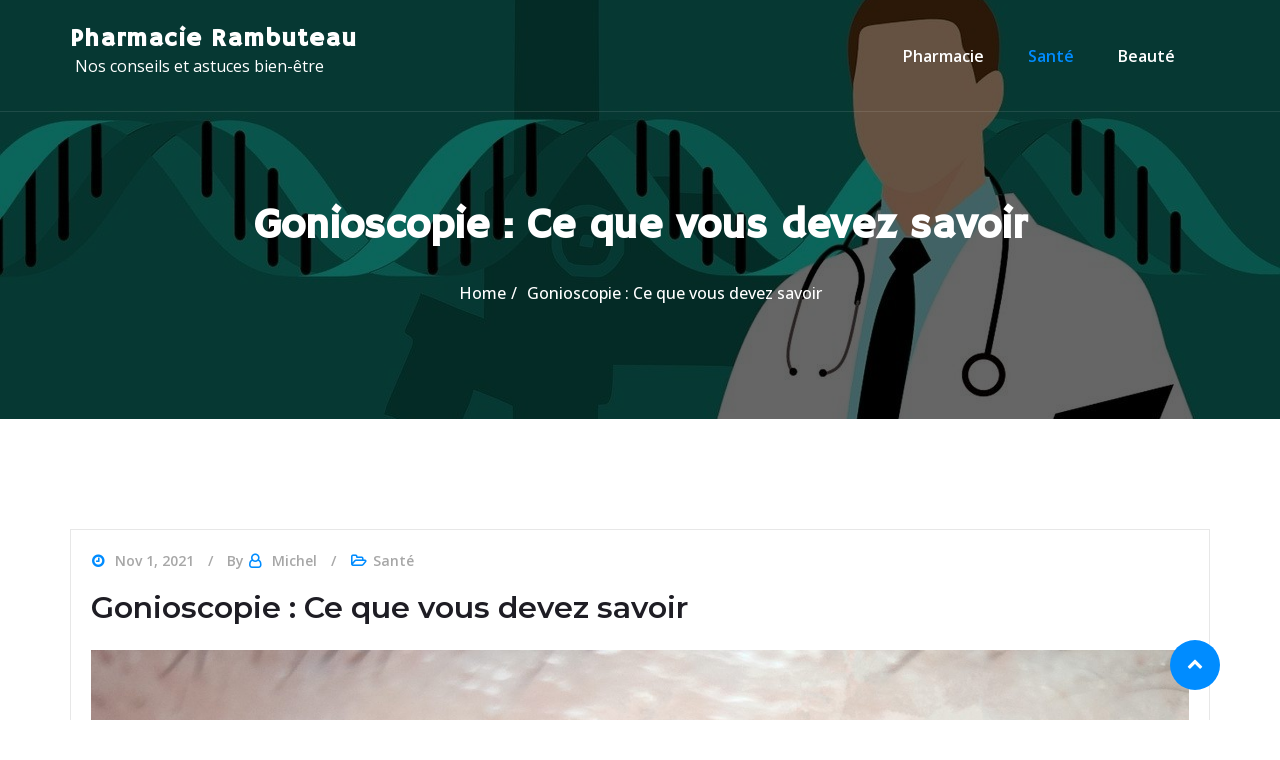

--- FILE ---
content_type: text/html; charset=UTF-8
request_url: https://pharmacie-rambuteau.com/gonioscopie-ce-que-vous-devez-savoir/
body_size: 16865
content:
<!DOCTYPE html>
<html lang="fr-FR">
<head>	 
	<meta http-equiv="X-UA-Compatible" content="IE=edge">
	<meta name="viewport" content="width=device-width, initial-scale=1">
	<meta charset="UTF-8">
	
	<title>Gonioscopie : Ce que vous devez savoir &#8211; Pharmacie Rambuteau</title>
<meta name='robots' content='max-image-preview:large' />
<link rel='dns-prefetch' href='//fonts.googleapis.com' />
<link rel="alternate" type="application/rss+xml" title="Pharmacie Rambuteau &raquo; Flux" href="https://pharmacie-rambuteau.com/feed/" />
<link rel="alternate" title="oEmbed (JSON)" type="application/json+oembed" href="https://pharmacie-rambuteau.com/wp-json/oembed/1.0/embed?url=https%3A%2F%2Fpharmacie-rambuteau.com%2Fgonioscopie-ce-que-vous-devez-savoir%2F" />
<link rel="alternate" title="oEmbed (XML)" type="text/xml+oembed" href="https://pharmacie-rambuteau.com/wp-json/oembed/1.0/embed?url=https%3A%2F%2Fpharmacie-rambuteau.com%2Fgonioscopie-ce-que-vous-devez-savoir%2F&#038;format=xml" />
<style id='wp-img-auto-sizes-contain-inline-css' type='text/css'>
img:is([sizes=auto i],[sizes^="auto," i]){contain-intrinsic-size:3000px 1500px}
/*# sourceURL=wp-img-auto-sizes-contain-inline-css */
</style>
<style id='wp-emoji-styles-inline-css' type='text/css'>

	img.wp-smiley, img.emoji {
		display: inline !important;
		border: none !important;
		box-shadow: none !important;
		height: 1em !important;
		width: 1em !important;
		margin: 0 0.07em !important;
		vertical-align: -0.1em !important;
		background: none !important;
		padding: 0 !important;
	}
/*# sourceURL=wp-emoji-styles-inline-css */
</style>
<style id='wp-block-library-inline-css' type='text/css'>
:root{--wp-block-synced-color:#7a00df;--wp-block-synced-color--rgb:122,0,223;--wp-bound-block-color:var(--wp-block-synced-color);--wp-editor-canvas-background:#ddd;--wp-admin-theme-color:#007cba;--wp-admin-theme-color--rgb:0,124,186;--wp-admin-theme-color-darker-10:#006ba1;--wp-admin-theme-color-darker-10--rgb:0,107,160.5;--wp-admin-theme-color-darker-20:#005a87;--wp-admin-theme-color-darker-20--rgb:0,90,135;--wp-admin-border-width-focus:2px}@media (min-resolution:192dpi){:root{--wp-admin-border-width-focus:1.5px}}.wp-element-button{cursor:pointer}:root .has-very-light-gray-background-color{background-color:#eee}:root .has-very-dark-gray-background-color{background-color:#313131}:root .has-very-light-gray-color{color:#eee}:root .has-very-dark-gray-color{color:#313131}:root .has-vivid-green-cyan-to-vivid-cyan-blue-gradient-background{background:linear-gradient(135deg,#00d084,#0693e3)}:root .has-purple-crush-gradient-background{background:linear-gradient(135deg,#34e2e4,#4721fb 50%,#ab1dfe)}:root .has-hazy-dawn-gradient-background{background:linear-gradient(135deg,#faaca8,#dad0ec)}:root .has-subdued-olive-gradient-background{background:linear-gradient(135deg,#fafae1,#67a671)}:root .has-atomic-cream-gradient-background{background:linear-gradient(135deg,#fdd79a,#004a59)}:root .has-nightshade-gradient-background{background:linear-gradient(135deg,#330968,#31cdcf)}:root .has-midnight-gradient-background{background:linear-gradient(135deg,#020381,#2874fc)}:root{--wp--preset--font-size--normal:16px;--wp--preset--font-size--huge:42px}.has-regular-font-size{font-size:1em}.has-larger-font-size{font-size:2.625em}.has-normal-font-size{font-size:var(--wp--preset--font-size--normal)}.has-huge-font-size{font-size:var(--wp--preset--font-size--huge)}.has-text-align-center{text-align:center}.has-text-align-left{text-align:left}.has-text-align-right{text-align:right}.has-fit-text{white-space:nowrap!important}#end-resizable-editor-section{display:none}.aligncenter{clear:both}.items-justified-left{justify-content:flex-start}.items-justified-center{justify-content:center}.items-justified-right{justify-content:flex-end}.items-justified-space-between{justify-content:space-between}.screen-reader-text{border:0;clip-path:inset(50%);height:1px;margin:-1px;overflow:hidden;padding:0;position:absolute;width:1px;word-wrap:normal!important}.screen-reader-text:focus{background-color:#ddd;clip-path:none;color:#444;display:block;font-size:1em;height:auto;left:5px;line-height:normal;padding:15px 23px 14px;text-decoration:none;top:5px;width:auto;z-index:100000}html :where(.has-border-color){border-style:solid}html :where([style*=border-top-color]){border-top-style:solid}html :where([style*=border-right-color]){border-right-style:solid}html :where([style*=border-bottom-color]){border-bottom-style:solid}html :where([style*=border-left-color]){border-left-style:solid}html :where([style*=border-width]){border-style:solid}html :where([style*=border-top-width]){border-top-style:solid}html :where([style*=border-right-width]){border-right-style:solid}html :where([style*=border-bottom-width]){border-bottom-style:solid}html :where([style*=border-left-width]){border-left-style:solid}html :where(img[class*=wp-image-]){height:auto;max-width:100%}:where(figure){margin:0 0 1em}html :where(.is-position-sticky){--wp-admin--admin-bar--position-offset:var(--wp-admin--admin-bar--height,0px)}@media screen and (max-width:600px){html :where(.is-position-sticky){--wp-admin--admin-bar--position-offset:0px}}

/*# sourceURL=wp-block-library-inline-css */
</style><style id='wp-block-heading-inline-css' type='text/css'>
h1:where(.wp-block-heading).has-background,h2:where(.wp-block-heading).has-background,h3:where(.wp-block-heading).has-background,h4:where(.wp-block-heading).has-background,h5:where(.wp-block-heading).has-background,h6:where(.wp-block-heading).has-background{padding:1.25em 2.375em}h1.has-text-align-left[style*=writing-mode]:where([style*=vertical-lr]),h1.has-text-align-right[style*=writing-mode]:where([style*=vertical-rl]),h2.has-text-align-left[style*=writing-mode]:where([style*=vertical-lr]),h2.has-text-align-right[style*=writing-mode]:where([style*=vertical-rl]),h3.has-text-align-left[style*=writing-mode]:where([style*=vertical-lr]),h3.has-text-align-right[style*=writing-mode]:where([style*=vertical-rl]),h4.has-text-align-left[style*=writing-mode]:where([style*=vertical-lr]),h4.has-text-align-right[style*=writing-mode]:where([style*=vertical-rl]),h5.has-text-align-left[style*=writing-mode]:where([style*=vertical-lr]),h5.has-text-align-right[style*=writing-mode]:where([style*=vertical-rl]),h6.has-text-align-left[style*=writing-mode]:where([style*=vertical-lr]),h6.has-text-align-right[style*=writing-mode]:where([style*=vertical-rl]){rotate:180deg}
/*# sourceURL=https://pharmacie-rambuteau.com/wp-includes/blocks/heading/style.min.css */
</style>
<style id='wp-block-image-inline-css' type='text/css'>
.wp-block-image>a,.wp-block-image>figure>a{display:inline-block}.wp-block-image img{box-sizing:border-box;height:auto;max-width:100%;vertical-align:bottom}@media not (prefers-reduced-motion){.wp-block-image img.hide{visibility:hidden}.wp-block-image img.show{animation:show-content-image .4s}}.wp-block-image[style*=border-radius] img,.wp-block-image[style*=border-radius]>a{border-radius:inherit}.wp-block-image.has-custom-border img{box-sizing:border-box}.wp-block-image.aligncenter{text-align:center}.wp-block-image.alignfull>a,.wp-block-image.alignwide>a{width:100%}.wp-block-image.alignfull img,.wp-block-image.alignwide img{height:auto;width:100%}.wp-block-image .aligncenter,.wp-block-image .alignleft,.wp-block-image .alignright,.wp-block-image.aligncenter,.wp-block-image.alignleft,.wp-block-image.alignright{display:table}.wp-block-image .aligncenter>figcaption,.wp-block-image .alignleft>figcaption,.wp-block-image .alignright>figcaption,.wp-block-image.aligncenter>figcaption,.wp-block-image.alignleft>figcaption,.wp-block-image.alignright>figcaption{caption-side:bottom;display:table-caption}.wp-block-image .alignleft{float:left;margin:.5em 1em .5em 0}.wp-block-image .alignright{float:right;margin:.5em 0 .5em 1em}.wp-block-image .aligncenter{margin-left:auto;margin-right:auto}.wp-block-image :where(figcaption){margin-bottom:1em;margin-top:.5em}.wp-block-image.is-style-circle-mask img{border-radius:9999px}@supports ((-webkit-mask-image:none) or (mask-image:none)) or (-webkit-mask-image:none){.wp-block-image.is-style-circle-mask img{border-radius:0;-webkit-mask-image:url('data:image/svg+xml;utf8,<svg viewBox="0 0 100 100" xmlns="http://www.w3.org/2000/svg"><circle cx="50" cy="50" r="50"/></svg>');mask-image:url('data:image/svg+xml;utf8,<svg viewBox="0 0 100 100" xmlns="http://www.w3.org/2000/svg"><circle cx="50" cy="50" r="50"/></svg>');mask-mode:alpha;-webkit-mask-position:center;mask-position:center;-webkit-mask-repeat:no-repeat;mask-repeat:no-repeat;-webkit-mask-size:contain;mask-size:contain}}:root :where(.wp-block-image.is-style-rounded img,.wp-block-image .is-style-rounded img){border-radius:9999px}.wp-block-image figure{margin:0}.wp-lightbox-container{display:flex;flex-direction:column;position:relative}.wp-lightbox-container img{cursor:zoom-in}.wp-lightbox-container img:hover+button{opacity:1}.wp-lightbox-container button{align-items:center;backdrop-filter:blur(16px) saturate(180%);background-color:#5a5a5a40;border:none;border-radius:4px;cursor:zoom-in;display:flex;height:20px;justify-content:center;opacity:0;padding:0;position:absolute;right:16px;text-align:center;top:16px;width:20px;z-index:100}@media not (prefers-reduced-motion){.wp-lightbox-container button{transition:opacity .2s ease}}.wp-lightbox-container button:focus-visible{outline:3px auto #5a5a5a40;outline:3px auto -webkit-focus-ring-color;outline-offset:3px}.wp-lightbox-container button:hover{cursor:pointer;opacity:1}.wp-lightbox-container button:focus{opacity:1}.wp-lightbox-container button:focus,.wp-lightbox-container button:hover,.wp-lightbox-container button:not(:hover):not(:active):not(.has-background){background-color:#5a5a5a40;border:none}.wp-lightbox-overlay{box-sizing:border-box;cursor:zoom-out;height:100vh;left:0;overflow:hidden;position:fixed;top:0;visibility:hidden;width:100%;z-index:100000}.wp-lightbox-overlay .close-button{align-items:center;cursor:pointer;display:flex;justify-content:center;min-height:40px;min-width:40px;padding:0;position:absolute;right:calc(env(safe-area-inset-right) + 16px);top:calc(env(safe-area-inset-top) + 16px);z-index:5000000}.wp-lightbox-overlay .close-button:focus,.wp-lightbox-overlay .close-button:hover,.wp-lightbox-overlay .close-button:not(:hover):not(:active):not(.has-background){background:none;border:none}.wp-lightbox-overlay .lightbox-image-container{height:var(--wp--lightbox-container-height);left:50%;overflow:hidden;position:absolute;top:50%;transform:translate(-50%,-50%);transform-origin:top left;width:var(--wp--lightbox-container-width);z-index:9999999999}.wp-lightbox-overlay .wp-block-image{align-items:center;box-sizing:border-box;display:flex;height:100%;justify-content:center;margin:0;position:relative;transform-origin:0 0;width:100%;z-index:3000000}.wp-lightbox-overlay .wp-block-image img{height:var(--wp--lightbox-image-height);min-height:var(--wp--lightbox-image-height);min-width:var(--wp--lightbox-image-width);width:var(--wp--lightbox-image-width)}.wp-lightbox-overlay .wp-block-image figcaption{display:none}.wp-lightbox-overlay button{background:none;border:none}.wp-lightbox-overlay .scrim{background-color:#fff;height:100%;opacity:.9;position:absolute;width:100%;z-index:2000000}.wp-lightbox-overlay.active{visibility:visible}@media not (prefers-reduced-motion){.wp-lightbox-overlay.active{animation:turn-on-visibility .25s both}.wp-lightbox-overlay.active img{animation:turn-on-visibility .35s both}.wp-lightbox-overlay.show-closing-animation:not(.active){animation:turn-off-visibility .35s both}.wp-lightbox-overlay.show-closing-animation:not(.active) img{animation:turn-off-visibility .25s both}.wp-lightbox-overlay.zoom.active{animation:none;opacity:1;visibility:visible}.wp-lightbox-overlay.zoom.active .lightbox-image-container{animation:lightbox-zoom-in .4s}.wp-lightbox-overlay.zoom.active .lightbox-image-container img{animation:none}.wp-lightbox-overlay.zoom.active .scrim{animation:turn-on-visibility .4s forwards}.wp-lightbox-overlay.zoom.show-closing-animation:not(.active){animation:none}.wp-lightbox-overlay.zoom.show-closing-animation:not(.active) .lightbox-image-container{animation:lightbox-zoom-out .4s}.wp-lightbox-overlay.zoom.show-closing-animation:not(.active) .lightbox-image-container img{animation:none}.wp-lightbox-overlay.zoom.show-closing-animation:not(.active) .scrim{animation:turn-off-visibility .4s forwards}}@keyframes show-content-image{0%{visibility:hidden}99%{visibility:hidden}to{visibility:visible}}@keyframes turn-on-visibility{0%{opacity:0}to{opacity:1}}@keyframes turn-off-visibility{0%{opacity:1;visibility:visible}99%{opacity:0;visibility:visible}to{opacity:0;visibility:hidden}}@keyframes lightbox-zoom-in{0%{transform:translate(calc((-100vw + var(--wp--lightbox-scrollbar-width))/2 + var(--wp--lightbox-initial-left-position)),calc(-50vh + var(--wp--lightbox-initial-top-position))) scale(var(--wp--lightbox-scale))}to{transform:translate(-50%,-50%) scale(1)}}@keyframes lightbox-zoom-out{0%{transform:translate(-50%,-50%) scale(1);visibility:visible}99%{visibility:visible}to{transform:translate(calc((-100vw + var(--wp--lightbox-scrollbar-width))/2 + var(--wp--lightbox-initial-left-position)),calc(-50vh + var(--wp--lightbox-initial-top-position))) scale(var(--wp--lightbox-scale));visibility:hidden}}
/*# sourceURL=https://pharmacie-rambuteau.com/wp-includes/blocks/image/style.min.css */
</style>
<style id='wp-block-list-inline-css' type='text/css'>
ol,ul{box-sizing:border-box}:root :where(.wp-block-list.has-background){padding:1.25em 2.375em}
/*# sourceURL=https://pharmacie-rambuteau.com/wp-includes/blocks/list/style.min.css */
</style>
<style id='wp-block-paragraph-inline-css' type='text/css'>
.is-small-text{font-size:.875em}.is-regular-text{font-size:1em}.is-large-text{font-size:2.25em}.is-larger-text{font-size:3em}.has-drop-cap:not(:focus):first-letter{float:left;font-size:8.4em;font-style:normal;font-weight:100;line-height:.68;margin:.05em .1em 0 0;text-transform:uppercase}body.rtl .has-drop-cap:not(:focus):first-letter{float:none;margin-left:.1em}p.has-drop-cap.has-background{overflow:hidden}:root :where(p.has-background){padding:1.25em 2.375em}:where(p.has-text-color:not(.has-link-color)) a{color:inherit}p.has-text-align-left[style*="writing-mode:vertical-lr"],p.has-text-align-right[style*="writing-mode:vertical-rl"]{rotate:180deg}
/*# sourceURL=https://pharmacie-rambuteau.com/wp-includes/blocks/paragraph/style.min.css */
</style>
<style id='global-styles-inline-css' type='text/css'>
:root{--wp--preset--aspect-ratio--square: 1;--wp--preset--aspect-ratio--4-3: 4/3;--wp--preset--aspect-ratio--3-4: 3/4;--wp--preset--aspect-ratio--3-2: 3/2;--wp--preset--aspect-ratio--2-3: 2/3;--wp--preset--aspect-ratio--16-9: 16/9;--wp--preset--aspect-ratio--9-16: 9/16;--wp--preset--color--black: #000000;--wp--preset--color--cyan-bluish-gray: #abb8c3;--wp--preset--color--white: #ffffff;--wp--preset--color--pale-pink: #f78da7;--wp--preset--color--vivid-red: #cf2e2e;--wp--preset--color--luminous-vivid-orange: #ff6900;--wp--preset--color--luminous-vivid-amber: #fcb900;--wp--preset--color--light-green-cyan: #7bdcb5;--wp--preset--color--vivid-green-cyan: #00d084;--wp--preset--color--pale-cyan-blue: #8ed1fc;--wp--preset--color--vivid-cyan-blue: #0693e3;--wp--preset--color--vivid-purple: #9b51e0;--wp--preset--gradient--vivid-cyan-blue-to-vivid-purple: linear-gradient(135deg,rgb(6,147,227) 0%,rgb(155,81,224) 100%);--wp--preset--gradient--light-green-cyan-to-vivid-green-cyan: linear-gradient(135deg,rgb(122,220,180) 0%,rgb(0,208,130) 100%);--wp--preset--gradient--luminous-vivid-amber-to-luminous-vivid-orange: linear-gradient(135deg,rgb(252,185,0) 0%,rgb(255,105,0) 100%);--wp--preset--gradient--luminous-vivid-orange-to-vivid-red: linear-gradient(135deg,rgb(255,105,0) 0%,rgb(207,46,46) 100%);--wp--preset--gradient--very-light-gray-to-cyan-bluish-gray: linear-gradient(135deg,rgb(238,238,238) 0%,rgb(169,184,195) 100%);--wp--preset--gradient--cool-to-warm-spectrum: linear-gradient(135deg,rgb(74,234,220) 0%,rgb(151,120,209) 20%,rgb(207,42,186) 40%,rgb(238,44,130) 60%,rgb(251,105,98) 80%,rgb(254,248,76) 100%);--wp--preset--gradient--blush-light-purple: linear-gradient(135deg,rgb(255,206,236) 0%,rgb(152,150,240) 100%);--wp--preset--gradient--blush-bordeaux: linear-gradient(135deg,rgb(254,205,165) 0%,rgb(254,45,45) 50%,rgb(107,0,62) 100%);--wp--preset--gradient--luminous-dusk: linear-gradient(135deg,rgb(255,203,112) 0%,rgb(199,81,192) 50%,rgb(65,88,208) 100%);--wp--preset--gradient--pale-ocean: linear-gradient(135deg,rgb(255,245,203) 0%,rgb(182,227,212) 50%,rgb(51,167,181) 100%);--wp--preset--gradient--electric-grass: linear-gradient(135deg,rgb(202,248,128) 0%,rgb(113,206,126) 100%);--wp--preset--gradient--midnight: linear-gradient(135deg,rgb(2,3,129) 0%,rgb(40,116,252) 100%);--wp--preset--font-size--small: 13px;--wp--preset--font-size--medium: 20px;--wp--preset--font-size--large: 36px;--wp--preset--font-size--x-large: 42px;--wp--preset--spacing--20: 0.44rem;--wp--preset--spacing--30: 0.67rem;--wp--preset--spacing--40: 1rem;--wp--preset--spacing--50: 1.5rem;--wp--preset--spacing--60: 2.25rem;--wp--preset--spacing--70: 3.38rem;--wp--preset--spacing--80: 5.06rem;--wp--preset--shadow--natural: 6px 6px 9px rgba(0, 0, 0, 0.2);--wp--preset--shadow--deep: 12px 12px 50px rgba(0, 0, 0, 0.4);--wp--preset--shadow--sharp: 6px 6px 0px rgba(0, 0, 0, 0.2);--wp--preset--shadow--outlined: 6px 6px 0px -3px rgb(255, 255, 255), 6px 6px rgb(0, 0, 0);--wp--preset--shadow--crisp: 6px 6px 0px rgb(0, 0, 0);}:where(.is-layout-flex){gap: 0.5em;}:where(.is-layout-grid){gap: 0.5em;}body .is-layout-flex{display: flex;}.is-layout-flex{flex-wrap: wrap;align-items: center;}.is-layout-flex > :is(*, div){margin: 0;}body .is-layout-grid{display: grid;}.is-layout-grid > :is(*, div){margin: 0;}:where(.wp-block-columns.is-layout-flex){gap: 2em;}:where(.wp-block-columns.is-layout-grid){gap: 2em;}:where(.wp-block-post-template.is-layout-flex){gap: 1.25em;}:where(.wp-block-post-template.is-layout-grid){gap: 1.25em;}.has-black-color{color: var(--wp--preset--color--black) !important;}.has-cyan-bluish-gray-color{color: var(--wp--preset--color--cyan-bluish-gray) !important;}.has-white-color{color: var(--wp--preset--color--white) !important;}.has-pale-pink-color{color: var(--wp--preset--color--pale-pink) !important;}.has-vivid-red-color{color: var(--wp--preset--color--vivid-red) !important;}.has-luminous-vivid-orange-color{color: var(--wp--preset--color--luminous-vivid-orange) !important;}.has-luminous-vivid-amber-color{color: var(--wp--preset--color--luminous-vivid-amber) !important;}.has-light-green-cyan-color{color: var(--wp--preset--color--light-green-cyan) !important;}.has-vivid-green-cyan-color{color: var(--wp--preset--color--vivid-green-cyan) !important;}.has-pale-cyan-blue-color{color: var(--wp--preset--color--pale-cyan-blue) !important;}.has-vivid-cyan-blue-color{color: var(--wp--preset--color--vivid-cyan-blue) !important;}.has-vivid-purple-color{color: var(--wp--preset--color--vivid-purple) !important;}.has-black-background-color{background-color: var(--wp--preset--color--black) !important;}.has-cyan-bluish-gray-background-color{background-color: var(--wp--preset--color--cyan-bluish-gray) !important;}.has-white-background-color{background-color: var(--wp--preset--color--white) !important;}.has-pale-pink-background-color{background-color: var(--wp--preset--color--pale-pink) !important;}.has-vivid-red-background-color{background-color: var(--wp--preset--color--vivid-red) !important;}.has-luminous-vivid-orange-background-color{background-color: var(--wp--preset--color--luminous-vivid-orange) !important;}.has-luminous-vivid-amber-background-color{background-color: var(--wp--preset--color--luminous-vivid-amber) !important;}.has-light-green-cyan-background-color{background-color: var(--wp--preset--color--light-green-cyan) !important;}.has-vivid-green-cyan-background-color{background-color: var(--wp--preset--color--vivid-green-cyan) !important;}.has-pale-cyan-blue-background-color{background-color: var(--wp--preset--color--pale-cyan-blue) !important;}.has-vivid-cyan-blue-background-color{background-color: var(--wp--preset--color--vivid-cyan-blue) !important;}.has-vivid-purple-background-color{background-color: var(--wp--preset--color--vivid-purple) !important;}.has-black-border-color{border-color: var(--wp--preset--color--black) !important;}.has-cyan-bluish-gray-border-color{border-color: var(--wp--preset--color--cyan-bluish-gray) !important;}.has-white-border-color{border-color: var(--wp--preset--color--white) !important;}.has-pale-pink-border-color{border-color: var(--wp--preset--color--pale-pink) !important;}.has-vivid-red-border-color{border-color: var(--wp--preset--color--vivid-red) !important;}.has-luminous-vivid-orange-border-color{border-color: var(--wp--preset--color--luminous-vivid-orange) !important;}.has-luminous-vivid-amber-border-color{border-color: var(--wp--preset--color--luminous-vivid-amber) !important;}.has-light-green-cyan-border-color{border-color: var(--wp--preset--color--light-green-cyan) !important;}.has-vivid-green-cyan-border-color{border-color: var(--wp--preset--color--vivid-green-cyan) !important;}.has-pale-cyan-blue-border-color{border-color: var(--wp--preset--color--pale-cyan-blue) !important;}.has-vivid-cyan-blue-border-color{border-color: var(--wp--preset--color--vivid-cyan-blue) !important;}.has-vivid-purple-border-color{border-color: var(--wp--preset--color--vivid-purple) !important;}.has-vivid-cyan-blue-to-vivid-purple-gradient-background{background: var(--wp--preset--gradient--vivid-cyan-blue-to-vivid-purple) !important;}.has-light-green-cyan-to-vivid-green-cyan-gradient-background{background: var(--wp--preset--gradient--light-green-cyan-to-vivid-green-cyan) !important;}.has-luminous-vivid-amber-to-luminous-vivid-orange-gradient-background{background: var(--wp--preset--gradient--luminous-vivid-amber-to-luminous-vivid-orange) !important;}.has-luminous-vivid-orange-to-vivid-red-gradient-background{background: var(--wp--preset--gradient--luminous-vivid-orange-to-vivid-red) !important;}.has-very-light-gray-to-cyan-bluish-gray-gradient-background{background: var(--wp--preset--gradient--very-light-gray-to-cyan-bluish-gray) !important;}.has-cool-to-warm-spectrum-gradient-background{background: var(--wp--preset--gradient--cool-to-warm-spectrum) !important;}.has-blush-light-purple-gradient-background{background: var(--wp--preset--gradient--blush-light-purple) !important;}.has-blush-bordeaux-gradient-background{background: var(--wp--preset--gradient--blush-bordeaux) !important;}.has-luminous-dusk-gradient-background{background: var(--wp--preset--gradient--luminous-dusk) !important;}.has-pale-ocean-gradient-background{background: var(--wp--preset--gradient--pale-ocean) !important;}.has-electric-grass-gradient-background{background: var(--wp--preset--gradient--electric-grass) !important;}.has-midnight-gradient-background{background: var(--wp--preset--gradient--midnight) !important;}.has-small-font-size{font-size: var(--wp--preset--font-size--small) !important;}.has-medium-font-size{font-size: var(--wp--preset--font-size--medium) !important;}.has-large-font-size{font-size: var(--wp--preset--font-size--large) !important;}.has-x-large-font-size{font-size: var(--wp--preset--font-size--x-large) !important;}
/*# sourceURL=global-styles-inline-css */
</style>

<style id='classic-theme-styles-inline-css' type='text/css'>
/*! This file is auto-generated */
.wp-block-button__link{color:#fff;background-color:#32373c;border-radius:9999px;box-shadow:none;text-decoration:none;padding:calc(.667em + 2px) calc(1.333em + 2px);font-size:1.125em}.wp-block-file__button{background:#32373c;color:#fff;text-decoration:none}
/*# sourceURL=/wp-includes/css/classic-themes.min.css */
</style>
<link rel='stylesheet' id='bootstrap-min-css-css' href='https://pharmacie-rambuteau.com/wp-content/themes/awpbusinesspress/assets/css/bootstrap.min.css?ver=6.9' type='text/css' media='all' />
<link rel='stylesheet' id='smatmenus-css-css' href='https://pharmacie-rambuteau.com/wp-content/themes/awpbusinesspress/assets/css/bootstrap-smartmenus.css?ver=6.9' type='text/css' media='all' />
<link rel='stylesheet' id='awpbusinesspress-style-css-css' href='https://pharmacie-rambuteau.com/wp-content/themes/awpbusinesspress/style.css?ver=6.9' type='text/css' media='all' />
<link rel='stylesheet' id='awpbusinesspress-skin-default-css-css' href='https://pharmacie-rambuteau.com/wp-content/themes/awpbusinesspress/assets/css/skin-default.css?ver=6.9' type='text/css' media='all' />
<link rel='stylesheet' id='all-min-css-css' href='https://pharmacie-rambuteau.com/wp-content/themes/awpbusinesspress/assets/css/all.min.css?ver=6.9' type='text/css' media='all' />
<link rel='stylesheet' id='awpbusinesspress-menu-css-css' href='https://pharmacie-rambuteau.com/wp-content/themes/awpbusinesspress/assets/css/menu.css?ver=6.9' type='text/css' media='all' />
<link rel='stylesheet' id='awpbusinesspress-style-css' href='https://pharmacie-rambuteau.com/wp-content/themes/hospital-health-care/style.css?ver=6.9' type='text/css' media='all' />
<style id='awpbusinesspress-style-inline-css' type='text/css'>
.theme-page-header-area {
				background: #17212c url(https://pharmacie-rambuteau.com/wp-content/uploads/2021/09/cropped-Pharmacie-rambuteau.jpg);
				background-attachment: scroll;
				background-position: center;
				background-repeat: no-repeat;
				background-size: cover;
				background-attachment: fixed;
			}

h1 { font-family: Hammersmith One !important; }
h2 { font-family: Montserrat !important; }
h3 { font-family: Montserrat Alternates !important; }
h4 { font-family: Montserrat Alternates !important; }
h5 { font-family: Montserrat !important; }
h6 { font-family: Montserrat !important; }

/*# sourceURL=awpbusinesspress-style-inline-css */
</style>
<link rel='stylesheet' id='animate-css-css' href='https://pharmacie-rambuteau.com/wp-content/themes/awpbusinesspress/assets/css/animate.css?ver=6.9' type='text/css' media='all' />
<link rel='stylesheet' id='font-awesome-css-css' href='https://pharmacie-rambuteau.com/wp-content/themes/awpbusinesspress/assets/css/font-awesome/css/font-awesome.min.css?ver=6.9' type='text/css' media='all' />
<link rel='stylesheet' id='OpenSans-google-fonts-css' href='https://fonts.googleapis.com/css?family=Open+Sans%3A300%2C400%2C400i%2C500%2C600%2C600i%2C700%2C700i%2C800&#038;ver=6.9' type='text/css' media='all' />
<link rel='stylesheet' id='Montserrat-google-fonts-css' href='https://fonts.googleapis.com/css?family=Montserrat%3A300%2C300i%2C400%2C400i%2C500%2C500i%2C600%2C700%2C800%2C900&#038;ver=6.9' type='text/css' media='all' />
<link rel='stylesheet' id='awpbusinesspress-loading-css-css' href='https://pharmacie-rambuteau.com/wp-content/themes/awpbusinesspress/assets/css/loading-icon.css?ver=6.9' type='text/css' media='all' />
<link rel='stylesheet' id='owl-carousel-css-css' href='https://pharmacie-rambuteau.com/wp-content/themes/awpbusinesspress/assets/css/owl.carousel.css?ver=6.9' type='text/css' media='all' />
<link rel='stylesheet' id='awpbusinesspress-google-fonts-css' href='//fonts.googleapis.com/css?family=ABeeZee%7CAbel%7CAbril+Fatface%7CAclonica%7CAcme%7CActor%7CAdamina%7CAdvent+Pro%7CAguafina+Script%7CAkronim%7CAladin%7CAldrich%7CAlef%7CAlegreya%7CAlegreya+SC%7CAlegreya+Sans%7CAlegreya+Sans+SC%7CAlex+Brush%7CAlfa+Slab+One%7CAlice%7CAlike%7CAlike+Angular%7CAllan%7CAllerta%7CAllerta+Stencil%7CAllura%7CAlmendra%7CAlmendra+Display%7CAlmendra+SC%7CAmarante%7CAmaranth%7CAmatic+SC%7CAmatica+SC%7CAmethysta%7CAmiko%7CAmiri%7CAmita%7CAnaheim%7CAndada%7CAndika%7CAngkor%7CAnnie+Use+Your+Telescope%7CAnonymous+Pro%7CAntic%7CAntic+Didone%7CAntic+Slab%7CAnton%7CArapey%7CArbutus%7CArbutus+Slab%7CArchitects+Daughter%7CArchivo+Black%7CArchivo+Narrow%7CAref+Ruqaa%7CArima+Madurai%7CArimo%7CArizonia%7CArmata%7CArtifika%7CArvo%7CArya%7CAsap%7CAsar%7CAsset%7CAssistant%7CAstloch%7CAsul%7CAthiti%7CAtma%7CAtomic+Age%7CAubrey%7CAudiowide%7CAutour+One%7CAverage%7CAverage+Sans%7CAveria+Gruesa+Libre%7CAveria+Libre%7CAveria+Sans+Libre%7CAveria+Serif+Libre%7CBad+Script%7CBaloo%7CBaloo+Bhai%7CBaloo+Da%7CBaloo+Thambi%7CBalthazar%7CBangers%7CBasic%7CBattambang%7CBaumans%7CBayon%7CBelgrano%7CBelleza%7CBenchNine%7CBentham%7CBerkshire+Swash%7CBevan%7CBigelow+Rules%7CBigshot+One%7CBilbo%7CBilbo+Swash+Caps%7CBioRhyme%7CBioRhyme+Expanded%7CBiryani%7CBitter%7CBlack+Ops+One%7CBokor%7CBonbon%7CBoogaloo%7CBowlby+One%7CBowlby+One+SC%7CBrawler%7CBree+Serif%7CBubblegum+Sans%7CBubbler+One%7CBuda%7CBuenard%7CBungee%7CBungee+Hairline%7CBungee+Inline%7CBungee+Outline%7CBungee+Shade%7CButcherman%7CButterfly+Kids%7CCabin%7CCabin+Condensed%7CCabin+Sketch%7CCaesar+Dressing%7CCagliostro%7CCairo%7CCalligraffitti%7CCambay%7CCambo%7CCandal%7CCantarell%7CCantata+One%7CCantora+One%7CCapriola%7CCardo%7CCarme%7CCarrois+Gothic%7CCarrois+Gothic+SC%7CCarter+One%7CCatamaran%7CCaudex%7CCaveat%7CCaveat+Brush%7CCedarville+Cursive%7CCeviche+One%7CChanga%7CChanga+One%7CChango%7CChathura%7CChau+Philomene+One%7CChela+One%7CChelsea+Market%7CChenla%7CCherry+Cream+Soda%7CCherry+Swash%7CChewy%7CChicle%7CChivo%7CChonburi%7CCinzel%7CCinzel+Decorative%7CClicker+Script%7CCoda%7CCoda+Caption%7CCodystar%7CCoiny%7CCombo%7CComfortaa%7CComing+Soon%7CConcert+One%7CCondiment%7CContent%7CContrail+One%7CConvergence%7CCookie%7CCopse%7CCorben%7CCormorant%7CCormorant+Garamond%7CCormorant+Infant%7CCormorant+SC%7CCormorant+Unicase%7CCormorant+Upright%7CCourgette%7CCousine%7CCoustard%7CCovered+By+Your+Grace%7CCrafty+Girls%7CCreepster%7CCrete+Round%7CCrimson+Text%7CCroissant+One%7CCrushed%7CCuprum%7CCutive%7CCutive+Mono%7CDamion%7CDancing+Script%7CDangrek%7CDavid+Libre%7CDawning+of+a+New+Day%7CDays+One%7CDekko%7CDelius%7CDelius+Swash+Caps%7CDelius+Unicase%7CDella+Respira%7CDenk+One%7CDevonshire%7CDhurjati%7CDidact+Gothic%7CDiplomata%7CDiplomata+SC%7CDomine%7CDonegal+One%7CDoppio+One%7CDorsa%7CDosis%7CDr+Sugiyama%7CDroid+Sans%7CDroid+Sans+Mono%7CDroid+Serif%7CDuru+Sans%7CDynalight%7CEB+Garamond%7CEagle+Lake%7CEater%7CEconomica%7CEczar%7CEk+Mukta%7CEl+Messiri%7CElectrolize%7CElsie%7CElsie+Swash+Caps%7CEmblema+One%7CEmilys+Candy%7CEngagement%7CEnglebert%7CEnriqueta%7CErica+One%7CEsteban%7CEuphoria+Script%7CEwert%7CExo%7CExo+2%7CExpletus+Sans%7CFanwood+Text%7CFarsan%7CFascinate%7CFascinate+Inline%7CFaster+One%7CFasthand%7CFauna+One%7CFederant%7CFedero%7CFelipa%7CFenix%7CFinger+Paint%7CFira+Mono%7CFira+Sans%7CFjalla+One%7CFjord+One%7CFlamenco%7CFlavors%7CFondamento%7CFontdiner+Swanky%7CForum%7CFrancois+One%7CFrank+Ruhl+Libre%7CFreckle+Face%7CFredericka+the+Great%7CFredoka+One%7CFreehand%7CFresca%7CFrijole%7CFruktur%7CFugaz+One%7CGFS+Didot%7CGFS+Neohellenic%7CGabriela%7CGafata%7CGalada%7CGaldeano%7CGalindo%7CGentium+Basic%7CGentium+Book+Basic%7CGeo%7CGeostar%7CGeostar+Fill%7CGermania+One%7CGidugu%7CGilda+Display%7CGive+You+Glory%7CGlass+Antiqua%7CGlegoo%7CGloria+Hallelujah%7CGoblin+One%7CGochi+Hand%7CGorditas%7CGoudy+Bookletter+1911%7CGraduate%7CGrand+Hotel%7CGravitas+One%7CGreat+Vibes%7CGriffy%7CGruppo%7CGudea%7CGurajada%7CHabibi%7CHalant%7CHammersmith+One%7CHanalei%7CHanalei+Fill%7CHandlee%7CHanuman%7CHappy+Monkey%7CHarmattan%7CHeadland+One%7CHeebo%7CHenny+Penny%7CHerr+Von+Muellerhoff%7CHind%7CHind+Guntur%7CHind+Madurai%7CHind+Siliguri%7CHind+Vadodara%7CHoltwood+One+SC%7CHomemade+Apple%7CHomenaje%7CIM+Fell+DW+Pica%7CIM+Fell+DW+Pica+SC%7CIM+Fell+Double+Pica%7CIM+Fell+Double+Pica+SC%7CIM+Fell+English%7CIM+Fell+English+SC%7CIM+Fell+French+Canon%7CIM+Fell+French+Canon+SC%7CIM+Fell+Great+Primer%7CIM+Fell+Great+Primer+SC%7CIceberg%7CIceland%7CImprima%7CInconsolata%7CInder%7CIndie+Flower%7CInika%7CInknut+Antiqua%7CIrish+Grover%7CIstok+Web%7CItaliana%7CItalianno%7CItim%7CJacques+Francois%7CJacques+Francois+Shadow%7CJaldi%7CJim+Nightshade%7CJockey+One%7CJolly+Lodger%7CJomhuria%7CJosefin+Sans%7CJosefin+Slab%7CJoti+One%7CJudson%7CJulee%7CJulius+Sans+One%7CJunge%7CJura%7CJust+Another+Hand%7CJust+Me+Again+Down+Here%7CKadwa%7CKalam%7CKameron%7CKanit%7CKantumruy%7CKarla%7CKarma%7CKatibeh%7CKaushan+Script%7CKavivanar%7CKavoon%7CKdam+Thmor%7CKeania+One%7CKelly+Slab%7CKenia%7CKhand%7CKhmer%7CKhula%7CKite+One%7CKnewave%7CKotta+One%7CKoulen%7CKranky%7CKreon%7CKristi%7CKrona+One%7CKumar+One%7CKumar+One+Outline%7CKurale%7CLa+Belle+Aurore%7CLaila%7CLakki+Reddy%7CLalezar%7CLancelot%7CLateef%7CLato%7CLeague+Script%7CLeckerli+One%7CLedger%7CLekton%7CLemon%7CLemonada%7CLibre+Baskerville%7CLibre+Franklin%7CLife+Savers%7CLilita+One%7CLily+Script+One%7CLimelight%7CLinden+Hill%7CLobster%7CLobster+Two%7CLondrina+Outline%7CLondrina+Shadow%7CLondrina+Sketch%7CLondrina+Solid%7CLora%7CLove+Ya+Like+A+Sister%7CLoved+by+the+King%7CLovers+Quarrel%7CLuckiest+Guy%7CLusitana%7CLustria%7CMacondo%7CMacondo+Swash+Caps%7CMada%7CMagra%7CMaiden+Orange%7CMaitree%7CMako%7CMallanna%7CMandali%7CMarcellus%7CMarcellus+SC%7CMarck+Script%7CMargarine%7CMarko+One%7CMarmelad%7CMartel%7CMartel+Sans%7CMarvel%7CMate%7CMate+SC%7CMaven+Pro%7CMcLaren%7CMeddon%7CMedievalSharp%7CMedula+One%7CMeera+Inimai%7CMegrim%7CMeie+Script%7CMerienda%7CMerienda+One%7CMerriweather%7CMerriweather+Sans%7CMetal%7CMetal+Mania%7CMetamorphous%7CMetrophobic%7CMichroma%7CMilonga%7CMiltonian%7CMiltonian+Tattoo%7CMiniver%7CMiriam+Libre%7CMirza%7CMiss+Fajardose%7CMitr%7CModak%7CModern+Antiqua%7CMogra%7CMolengo%7CMolle%7CMonda%7CMonofett%7CMonoton%7CMonsieur+La+Doulaise%7CMontaga%7CMontez%7CMontserrat%7CMontserrat+Alternates%7CMontserrat+Subrayada%7CMoul%7CMoulpali%7CMountains+of+Christmas%7CMouse+Memoirs%7CMr+Bedfort%7CMr+Dafoe%7CMr+De+Haviland%7CMrs+Saint+Delafield%7CMrs+Sheppards%7CMukta+Vaani%7CMuli%7CMystery+Quest%7CNTR%7CNeucha%7CNeuton%7CNew+Rocker%7CNews+Cycle%7CNiconne%7CNixie+One%7CNobile%7CNokora%7CNorican%7CNosifer%7CNothing+You+Could+Do%7CNoticia+Text%7CNoto+Sans%7CNoto+Serif%7CNova+Cut%7CNova+Flat%7CNova+Mono%7CNova+Oval%7CNova+Round%7CNova+Script%7CNova+Slim%7CNova+Square%7CNumans%7CNunito%7COdor+Mean+Chey%7COffside%7COld+Standard+TT%7COldenburg%7COleo+Script%7COleo+Script+Swash+Caps%7COpen+Sans%7COpen+Sans+Condensed%7COranienbaum%7COrbitron%7COregano%7COrienta%7COriginal+Surfer%7COswald%7COver+the+Rainbow%7COverlock%7COverlock+SC%7COvo%7COxygen%7COxygen+Mono%7CPT+Mono%7CPT+Sans%7CPT+Sans+Caption%7CPT+Sans+Narrow%7CPT+Serif%7CPT+Serif+Caption%7CPacifico%7CPalanquin%7CPalanquin+Dark%7CPaprika%7CParisienne%7CPassero+One%7CPassion+One%7CPathway+Gothic+One%7CPatrick+Hand%7CPatrick+Hand+SC%7CPattaya%7CPatua+One%7CPavanam%7CPaytone+One%7CPeddana%7CPeralta%7CPermanent+Marker%7CPetit+Formal+Script%7CPetrona%7CPhilosopher%7CPiedra%7CPinyon+Script%7CPirata+One%7CPlaster%7CPlay%7CPlayball%7CPlayfair+Display%7CPlayfair+Display+SC%7CPodkova%7CPoiret+One%7CPoller+One%7CPoly%7CPompiere%7CPontano+Sans%7CPoppins%7CPort+Lligat+Sans%7CPort+Lligat+Slab%7CPragati+Narrow%7CPrata%7CPreahvihear%7CPress+Start+2P%7CPridi%7CPrincess+Sofia%7CProciono%7CPrompt%7CProsto+One%7CProza+Libre%7CPuritan%7CPurple+Purse%7CQuando%7CQuantico%7CQuattrocento%7CQuattrocento+Sans%7CQuestrial%7CQuicksand%7CQuintessential%7CQwigley%7CRacing+Sans+One%7CRadley%7CRajdhani%7CRakkas%7CRaleway%7CRaleway+Dots%7CRamabhadra%7CRamaraja%7CRambla%7CRammetto+One%7CRanchers%7CRancho%7CRanga%7CRasa%7CRationale%7CRavi+Prakash%7CRedressed%7CReem+Kufi%7CReenie+Beanie%7CRevalia%7CRhodium+Libre%7CRibeye%7CRibeye+Marrow%7CRighteous%7CRisque%7CRoboto%7CRoboto+Condensed%7CRoboto+Mono%7CRoboto+Slab%7CRochester%7CRock+Salt%7CRokkitt%7CRomanesco%7CRopa+Sans%7CRosario%7CRosarivo%7CRouge+Script%7CRozha+One%7CRubik%7CRubik+Mono+One%7CRubik+One%7CRuda%7CRufina%7CRuge+Boogie%7CRuluko%7CRum+Raisin%7CRuslan+Display%7CRusso+One%7CRuthie%7CRye%7CSacramento%7CSahitya%7CSail%7CSalsa%7CSanchez%7CSancreek%7CSansita+One%7CSarala%7CSarina%7CSarpanch%7CSatisfy%7CScada%7CScheherazade%7CSchoolbell%7CScope+One%7CSeaweed+Script%7CSecular+One%7CSevillana%7CSeymour+One%7CShadows+Into+Light%7CShadows+Into+Light+Two%7CShanti%7CShare%7CShare+Tech%7CShare+Tech+Mono%7CShojumaru%7CShort+Stack%7CShrikhand%7CSiemreap%7CSigmar+One%7CSignika%7CSignika+Negative%7CSimonetta%7CSintony%7CSirin+Stencil%7CSix+Caps%7CSkranji%7CSlabo+13px%7CSlabo+27px%7CSlackey%7CSmokum%7CSmythe%7CSniglet%7CSnippet%7CSnowburst+One%7CSofadi+One%7CSofia%7CSonsie+One%7CSorts+Mill+Goudy%7CSource+Code+Pro%7CSource+Sans+Pro%7CSource+Serif+Pro%7CSpace+Mono%7CSpecial+Elite%7CSpicy+Rice%7CSpinnaker%7CSpirax%7CSquada+One%7CSree+Krushnadevaraya%7CSriracha%7CStalemate%7CStalinist+One%7CStardos+Stencil%7CStint+Ultra+Condensed%7CStint+Ultra+Expanded%7CStoke%7CStrait%7CSue+Ellen+Francisco%7CSuez+One%7CSumana%7CSunshiney%7CSupermercado+One%7CSura%7CSuranna%7CSuravaram%7CSuwannaphum%7CSwanky+and+Moo+Moo%7CSyncopate%7CTangerine%7CTaprom%7CTauri%7CTaviraj%7CTeko%7CTelex%7CTenali+Ramakrishna%7CTenor+Sans%7CText+Me+One%7CThe+Girl+Next+Door%7CTienne%7CTillana%7CTimmana%7CTinos%7CTitan+One%7CTitillium+Web%7CTrade+Winds%7CTrirong%7CTrocchi%7CTrochut%7CTrykker%7CTulpen+One%7CUbuntu%7CUbuntu+Condensed%7CUbuntu+Mono%7CUltra%7CUncial+Antiqua%7CUnderdog%7CUnica+One%7CUnifrakturCook%7CUnifrakturMaguntia%7CUnkempt%7CUnlock%7CUnna%7CVT323%7CVampiro+One%7CVarela%7CVarela+Round%7CVast+Shadow%7CVesper+Libre%7CVibur%7CVidaloka%7CViga%7CVoces%7CVolkhov%7CVollkorn%7CVoltaire%7CWaiting+for+the+Sunrise%7CWallpoet%7CWalter+Turncoat%7CWarnes%7CWellfleet%7CWendy+One%7CWire+One%7CWork+Sans%7CYanone+Kaffeesatz%7CYantramanav%7CYatra+One%7CYellowtail%7CYeseva+One%7CYesteryear%7CYrsa%7CZeyada&#038;subset=latin%2Clatin-ext' type='text/css' media='all' />
<link rel='stylesheet' id='awpbusinesspress-default-fonts-css' href='//fonts.googleapis.com/css?family=Open+Sans%3A400%2C300%2C300italic%2C400italic%2C600%2C600italic%2C700%2C700italic%7CMontserrat%3A300%2C300italic%2C400%2C400italic%2C500%2C500italic%2C600%2C600italic%2C700%2Citalic%2C800%2C800italic%2C900%2C900italic&#038;subset=latin%2Clatin-ext' type='text/css' media='all' />
<link rel='stylesheet' id='hospital-health-care-parent-style-css' href='https://pharmacie-rambuteau.com/wp-content/themes/awpbusinesspress/style.css?ver=6.9' type='text/css' media='all' />
<link rel='stylesheet' id='hospital-health-care-child-style-css' href='https://pharmacie-rambuteau.com/wp-content/themes/hospital-health-care/style.css?ver=6.9' type='text/css' media='all' />
<link rel='stylesheet' id='hospital-health-care-default-css-css' href='https://pharmacie-rambuteau.com/wp-content/themes/hospital-health-care/assets/css/skin-blue.css?ver=6.9' type='text/css' media='all' />
<script type="text/javascript" src="https://pharmacie-rambuteau.com/wp-includes/js/jquery/jquery.min.js?ver=3.7.1" id="jquery-core-js"></script>
<script type="text/javascript" src="https://pharmacie-rambuteau.com/wp-includes/js/jquery/jquery-migrate.min.js?ver=3.4.1" id="jquery-migrate-js"></script>
<script type="text/javascript" src="https://pharmacie-rambuteau.com/wp-content/themes/awpbusinesspress//assets/js/screen-reader-text.js?ver=6.9" id="awpbusinesspress-screen-reader-text-js-js"></script>
<script type="text/javascript" src="https://pharmacie-rambuteau.com/wp-content/themes/awpbusinesspress/assets/js/jquery.min.js?ver=6.9" id="jquery-min-js-js"></script>
<script type="text/javascript" src="https://pharmacie-rambuteau.com/wp-content/themes/awpbusinesspress/assets/js/bootstrap.min.js?ver=6.9" id="bootstrap-min-js-js"></script>
<script type="text/javascript" src="https://pharmacie-rambuteau.com/wp-content/themes/awpbusinesspress/assets/js/custom.js?ver=6.9" id="awpbusinesspress-custom-js-js"></script>
<script type="text/javascript" src="https://pharmacie-rambuteau.com/wp-content/themes/awpbusinesspress/assets/js/main.js?ver=6.9" id="awpbusinesspress-main-js-js"></script>
<script type="text/javascript" src="https://pharmacie-rambuteau.com/wp-content/themes/awpbusinesspress/assets/js/owl.carousel.min.js?ver=6.9" id="owl-carousal-js-js"></script>
<link rel="https://api.w.org/" href="https://pharmacie-rambuteau.com/wp-json/" /><link rel="alternate" title="JSON" type="application/json" href="https://pharmacie-rambuteau.com/wp-json/wp/v2/posts/73" /><link rel="EditURI" type="application/rsd+xml" title="RSD" href="https://pharmacie-rambuteau.com/xmlrpc.php?rsd" />
<link rel="canonical" href="https://pharmacie-rambuteau.com/gonioscopie-ce-que-vous-devez-savoir/" />
<link rel='shortlink' href='https://pharmacie-rambuteau.com/?p=73' />
<link rel="icon" href="https://pharmacie-rambuteau.com/wp-content/uploads/2021/09/cropped-cropped-cross-32x32.png" sizes="32x32" />
<link rel="icon" href="https://pharmacie-rambuteau.com/wp-content/uploads/2021/09/cropped-cropped-cross-192x192.png" sizes="192x192" />
<link rel="apple-touch-icon" href="https://pharmacie-rambuteau.com/wp-content/uploads/2021/09/cropped-cropped-cross-180x180.png" />
<meta name="msapplication-TileImage" content="https://pharmacie-rambuteau.com/wp-content/uploads/2021/09/cropped-cropped-cross-270x270.png" />
</head>

<body data-rsssl=1 id="remove_blog_class" class="wp-singular post-template-default single single-post postid-73 single-format-standard wp-theme-awpbusinesspress wp-child-theme-hospital-health-care">
<a class="skip-link screen-reader-text" href="#main-content">Skip to content</a>
<!--Loading-Icon-->
	<div class="page-loader">
		<div class="loader">
		  <div class="bar1"></div>
		  <div class="bar2"></div>
		  <div class="bar3"></div>
		  <div class="bar4"></div>
		  <div class="bar5"></div>
		  <div class="bar6"></div>
		</div>
	</div>

<div id="wrapper">
			
	<div class="clearfix"></div>
	
	
	<header class="header-section navbar-custom not-sticky  navbar-overlap  
		" role="navigation">
		<div id="header" class="site-header">
			<div class="site-menu-content">
				<div class="container padding-0">
					<div class="site-menu-content__wrap wrapper">
							
	<div class="site-branding"> 
					<div class="site-branding__title-wrap site-branding-text">
				<a class="site-link" href="https://pharmacie-rambuteau.com/" rel="home"><h1 class="site-title">Pharmacie Rambuteau</h1></a>					<p class="site-description">Nos conseils et astuces bien-être</p>			</div>
				</div>						
							<!-- Nav Menu -->
							<nav id="site-navigation" class="main-navigation">
								
								<button type="button" id="hamburger-menu" class="open-nav-btn" aria-label="open navigation" aria-controls="primary-menu" aria-expanded="false"><i class="fas fa-bars"></i></button>
								<div id="slide-nav" class="slide-content navbar-collapse">
									<button type="button" id="close" class="close-btn" aria-label="close navigation"><i class="fas fa-times"></i></button>
										<span class="screen-reader-text">Primary Menu</span>
										<span class="main-navigation__icon">
											<span class="main-navigation__icon__middle"></span>
										</span>
									<div class="primary-menu-container"><ul id="primary-menu" class="menu"><li itemscope="itemscope" itemtype="https://www.schema.org/SiteNavigationElement" id="menu-item-159" class="menu-item menu-item-type-taxonomy menu-item-object-category menu-item-159 nav-item"><a href="https://pharmacie-rambuteau.com/category/pharmacie/">Pharmacie</a></li>
<li itemscope="itemscope" itemtype="https://www.schema.org/SiteNavigationElement" id="menu-item-160" class="menu-item menu-item-type-taxonomy menu-item-object-category current-post-ancestor current-menu-parent current-post-parent menu-item-160 nav-item"><a href="https://pharmacie-rambuteau.com/category/sante/">Santé</a></li>
<li itemscope="itemscope" itemtype="https://www.schema.org/SiteNavigationElement" id="menu-item-161" class="menu-item menu-item-type-taxonomy menu-item-object-category menu-item-161 nav-item"><a href="https://pharmacie-rambuteau.com/category/beaute/">Beauté</a></li>
</ul></div>								</div>
							</nav>
							<!-- Nav Menu -->
					</div>
				</div>
			</div>
		</div>
	</header>
	<!-- Header Section -->
	<div id="content" class="site-content">

<section class="theme-page-header-area">
	        <div class="overlay"></div>
		<div class="container">
		<div class="row animate fadeInUp" data-wow-delay="0.3s">
			<div class="col-md-12 col-sm-12 col-xs-12 content-center">
				<div class="page-header-title text-center"><h1 class="text-white">Gonioscopie : Ce que vous devez savoir</h1></div><ul id="content" class="page-breadcrumb text-center"><li><a href="https://pharmacie-rambuteau.com">Home</a></li><li class="active"><a href="https://pharmacie-rambuteau.com:443/gonioscopie-ce-que-vous-devez-savoir/">Gonioscopie : Ce que vous devez savoir</a></li></ul>			</div>
		</div>
	</div>
</section>
<!-- Theme Page Header Area -->		
<!--Page Title single.php-->

<!-- Blog & Sidebar Section -->
<section id="main-content" class="section site-content theme-grey">
	<div class="container top-margin m-top-30">
		<div class="row">
			<!--Side bar-->
			
						<div class="col-lg-12 col-md-12 col-sm-12">
						

				<!--Blog Section Start-->
				<div class="blog">	
					<article id="main-content" class="section post wow animate fadeInUp" class="post-73 post type-post status-publish format-standard has-post-thumbnail hentry category-sante" data-wow-delay=".3s">

				
					<div class="entry-meta">	
				<span class="entry-date">
					<a href="https://pharmacie-rambuteau.com/2021/11/">
						<time datetime="">Nov 1, 2021</time>
					</a>
				</span>
				<span class="byline">By					<span class="author vcard">
						<a class="url fn n" href="https://pharmacie-rambuteau.com/author/admin_pharmacierambuteau/">Michel</a>
					</span>
				</span>
				
									<span class="cat-links"><a href="https://pharmacie-rambuteau.com/category/sante/" rel="category tag">Santé</a></span>
							</div>
				
					
					<header class="entry-header">
				<h2 class="entry-title">Gonioscopie : Ce que vous devez savoir</h2>			</header>
			
					
		<figure class="post-thumbnail"><img width="2160" height="2160" src="https://pharmacie-rambuteau.com/wp-content/uploads/2021/11/gonioscopie-2.jpeg" class=" wp-post-image" alt="Gonioscopie : Ce que vous devez savoir" decoding="async" fetchpriority="high" srcset="https://pharmacie-rambuteau.com/wp-content/uploads/2021/11/gonioscopie-2.jpeg 2160w, https://pharmacie-rambuteau.com/wp-content/uploads/2021/11/gonioscopie-2-300x300.jpeg 300w, https://pharmacie-rambuteau.com/wp-content/uploads/2021/11/gonioscopie-2-1024x1024.jpeg 1024w, https://pharmacie-rambuteau.com/wp-content/uploads/2021/11/gonioscopie-2-150x150.jpeg 150w, https://pharmacie-rambuteau.com/wp-content/uploads/2021/11/gonioscopie-2-768x768.jpeg 768w, https://pharmacie-rambuteau.com/wp-content/uploads/2021/11/gonioscopie-2-1536x1536.jpeg 1536w, https://pharmacie-rambuteau.com/wp-content/uploads/2021/11/gonioscopie-2-2048x2048.jpeg 2048w" sizes="(max-width: 2160px) 100vw, 2160px" /></figure>		
	<div class="entry-content">
		
<h2 class="wp-block-heading"><br>Qu&rsquo;est-ce que c&rsquo;est et comment cela fonctionne-t-il ?</h2>



<p>Au cours d&rsquo;une gonioscopie, les structures internes des yeux sont examinées. Le glaucome, première cause de cécité dans le monde, est au centre de cette recherche. Un appareil ressemblant à un microscope est utilisé pour examiner la chambre antérieure de l&rsquo;œil, qui se trouve entre l&rsquo;iris et la cornée. Une lampe-stylo ou même un biomicroscope à lampe à fente ne peuvent révéler les détails complexes des images des composants de l&rsquo;œil obtenues par gonioscopie.</p>



<p>Tant que la production et le drainage du liquide oculaire sont équilibrés et réguliers, la pression à l&rsquo;intérieur de l&rsquo;œil reste sous contrôle. Un déséquilibre de la pression de l&rsquo;œil (pression intraoculaire) peut entraîner des lésions du nerf optique (maladie appelée glaucome). Cette maladie peut devenir cécitante si elle n&rsquo;est pas traitée.</p>



<p>Pour effectuer un test de gonioscopie :</p>



<ul class="wp-block-list"><li>Examinez vos yeux à la recherche de signes de glaucome.</li><li>Pour savoir si l&rsquo;angle de drainage de votre œil est fermé ou ouvert (pour évaluer le type de glaucome)</li><li>Réduire la pression oculaire en traitant et en contrôlant le glaucome à l&rsquo;aide de la thérapie laser.</li><li>Vérifier la présence d&rsquo;anomalies congénitales causant le glaucome.</li></ul>



<figure class="wp-block-image size-full"><img decoding="async" width="910" height="607" src="https://pharmacie-rambuteau.com/wp-content/uploads/2021/11/gonioscopie-1.jpeg" alt="gonioscopie" class="wp-image-75" srcset="https://pharmacie-rambuteau.com/wp-content/uploads/2021/11/gonioscopie-1.jpeg 910w, https://pharmacie-rambuteau.com/wp-content/uploads/2021/11/gonioscopie-1-300x200.jpeg 300w, https://pharmacie-rambuteau.com/wp-content/uploads/2021/11/gonioscopie-1-768x512.jpeg 768w" sizes="(max-width: 910px) 100vw, 910px" /></figure>



<h2 class="wp-block-heading">Qui et pourquoi ?</h2>



<p>Un ophtalmologue peut prescrire une gonioscopie aux patients qui présentent des signes de glaucome. Les lésions oculaires, le syndrome de pseudo-exfoliation, l&rsquo;occlusion de la veine centrale de la rétine, le diabète et le syndrome de dispersion pigmentaire ne sont que quelques-unes des affections pour lesquelles elle peut être recommandée.</p>



<p>Pour arrêter la progression du glaucome, l&rsquo;iridotomie au laser est utilisée après le diagnostic.</p>



<div style="clear:both; margin-top:0em; margin-bottom:1em;"><a href="https://pharmacie-rambuteau.com/preparez-vous-a-courir-comme-un-pro-les-conseils-ultimes-pour-reussir-votre-course-a-pied/" target="_blank" rel="dofollow" class="u142ac66444d4eee8349f0829ad4c7277"><!-- INLINE RELATED POSTS 1/3 //--><style> .u142ac66444d4eee8349f0829ad4c7277 { padding:0px; margin: 0; padding-top:1em!important; padding-bottom:1em!important; width:100%; display: block; font-weight:bold; background-color:#eaeaea; border:0!important; border-left:4px solid #34495E!important; text-decoration:none; } .u142ac66444d4eee8349f0829ad4c7277:active, .u142ac66444d4eee8349f0829ad4c7277:hover { opacity: 1; transition: opacity 250ms; webkit-transition: opacity 250ms; text-decoration:none; } .u142ac66444d4eee8349f0829ad4c7277 { transition: background-color 250ms; webkit-transition: background-color 250ms; opacity: 1; transition: opacity 250ms; webkit-transition: opacity 250ms; } .u142ac66444d4eee8349f0829ad4c7277 .ctaText { font-weight:bold; color:#464646; text-decoration:none; font-size: 16px; } .u142ac66444d4eee8349f0829ad4c7277 .postTitle { color:#000000; text-decoration: underline!important; font-size: 16px; } .u142ac66444d4eee8349f0829ad4c7277:hover .postTitle { text-decoration: underline!important; } </style><div style="padding-left:1em; padding-right:1em;"><span class="ctaText">Aussi</span>&nbsp; <span class="postTitle">Préparez-vous à courir comme un pro ! Les conseils ultimes pour réussir votre course à pied</span></div></a></div><p>Les patients présentant les symptômes suivants peuvent bénéficier de la gonioscopie en plus des examens oculaires classiques :</p>



<ul class="wp-block-list"><li>Difficulté inexplicable à adapter la vue dans des environnements faiblement éclairés.</li><li>Sensibilité ou éblouissement qui ne sont pas normaux</li><li>Douleur oculaire qui va et vient</li><li>Suintement supplémentaire ou sécheresse excessive des yeux Modification de la couleur de l&rsquo;iris</li><li>Des yeux qui sont croûtés, à bords rouges ou gonflés</li><li>visions de personnages « fantomatiques ».</li><li>l&rsquo;expérience d&rsquo;avoir deux perspectives distinctes</li><li>Lignes ou bords ondulés ou déformés</li></ul>



<p>La gonioscopie peut être nécessaire en cas d&rsquo;urgence lorsque l&rsquo;un des cas suivants se présente :</p>



<ul class="wp-block-list"><li>Un œil est soudainement devenu aveugle.</li><li>La vue devient soudainement trouble ou floue.</li><li>Lorsque le patient regarde la lumière, il ressent des halos ou des arcs-en-ciel.</li><li>Des éclairs de lumière ou des taches sombres apparaissent dans la vue du patient.</li></ul>



<h2 class="wp-block-heading">Quel est le processus d&rsquo;exécution de la procédure ?</h2>



<p>Un prisme de lentille de contact spécifique est utilisé pour la gonioscopie, qui se fait à la surface de l&rsquo;œil. Avant de s&rsquo;allonger ou de s&rsquo;asseoir sur une chaise, on demande au patient d&rsquo;enlever ses lunettes ou ses lentilles de contact. Pour minimiser la douleur, des gouttes oculaires sont utilisées pour engourdir l&rsquo;œil avant l&rsquo;insertion de la lentille.</p>



<p>À l&rsquo;aide d&rsquo;une mentonnière et d&rsquo;une barre de soutien, le patient pose son menton sur le dispositif. L&rsquo;avant de l&rsquo;œil est doucement recouvert d&rsquo;une lentille de contact spécifique. Un faisceau lumineux est dirigé vers l&rsquo;œil pour mettre en évidence l&rsquo;angle, une fois la tête placée dans la lampe à fente (microscope).</p>



<div style="clear:both; margin-top:0em; margin-bottom:1em;"><a href="https://pharmacie-rambuteau.com/formation-dieteticienne-diplomes-competences-et-debouches/" target="_blank" rel="dofollow" class="ua95a1471abede34912235a7f077c7aa1"><!-- INLINE RELATED POSTS 2/3 //--><style> .ua95a1471abede34912235a7f077c7aa1 { padding:0px; margin: 0; padding-top:1em!important; padding-bottom:1em!important; width:100%; display: block; font-weight:bold; background-color:#eaeaea; border:0!important; border-left:4px solid #34495E!important; text-decoration:none; } .ua95a1471abede34912235a7f077c7aa1:active, .ua95a1471abede34912235a7f077c7aa1:hover { opacity: 1; transition: opacity 250ms; webkit-transition: opacity 250ms; text-decoration:none; } .ua95a1471abede34912235a7f077c7aa1 { transition: background-color 250ms; webkit-transition: background-color 250ms; opacity: 1; transition: opacity 250ms; webkit-transition: opacity 250ms; } .ua95a1471abede34912235a7f077c7aa1 .ctaText { font-weight:bold; color:#464646; text-decoration:none; font-size: 16px; } .ua95a1471abede34912235a7f077c7aa1 .postTitle { color:#000000; text-decoration: underline!important; font-size: 16px; } .ua95a1471abede34912235a7f077c7aa1:hover .postTitle { text-decoration: underline!important; } </style><div style="padding-left:1em; padding-right:1em;"><span class="ctaText">Aussi</span>&nbsp; <span class="postTitle">Formation Diététicienne : Diplômes, Compétences et Débouchés</span></div></a></div><p>L&rsquo;angle de la chambre antérieure, qui est le point de rencontre de la cornée et de l&rsquo;iris, ne peut être observé lors d&rsquo;un examen dans des circonstances normales. Tant que l&rsquo;angle de drainage semble ne pas être obstrué, c&rsquo;est qu&rsquo;il l&rsquo;est. Le glaucome, en revanche, rétrécit l&rsquo;angle de drainage au point qu&rsquo;il semble fermé. Lors de l&rsquo;examen, l&rsquo;ophtalmologue recherchera ces éléments.</p>



<p>Le risque de développer un glaucome à angle fermé augmente si l&rsquo;angle de drainage de l&rsquo;œil est partiellement ou totalement obstrué. L&rsquo;obstruction de l&rsquo;angle de drainage peut être causée par un certain nombre de choses, notamment un tissu cicatriciel, une blessure ou une infection de l&rsquo;œil, des vaisseaux sanguins aberrants et une hyperpigmentation de l&rsquo;iris.</p>



<p>Une gonioscopie oculaire peut également permettre aux spécialistes de l&rsquo;œil de voir des différences mineures dans le système de drainage de l&rsquo;œil, ce qui peut faciliter le diagnostic et la planification du traitement.</p>



<h2 class="wp-block-heading">Risques et complications à prévoir</h2>



<p>Un examen par gonioscopie est indolore et rapide, il ne dure que quelques minutes. Si la procédure elle-même est indolore, le collyre anesthésique peut provoquer une légère sensation de brûlure lors de la première administration. Toutefois, cela est rare.</p>



<p>À la suite de l&rsquo;examen, les pupilles du patient peuvent se dilater et provoquer une vision floue temporaire qui peut durer plusieurs heures. Une fois l&rsquo;examen terminé, ou jusqu&rsquo;à ce que l&rsquo;effet du collyre se soit dissipé, il est essentiel de ne pas toucher les yeux. Pendant cette période, vous devez également vous abstenir de porter des lentilles de contact.</p>



<div style="clear:both; margin-top:0em; margin-bottom:1em;"><a href="https://pharmacie-rambuteau.com/comment-savoir-si-mon-bebe-prend-assez-de-poids/" target="_blank" rel="dofollow" class="u7a0581e2bf97084752c2c7125221cd7f"><!-- INLINE RELATED POSTS 3/3 //--><style> .u7a0581e2bf97084752c2c7125221cd7f { padding:0px; margin: 0; padding-top:1em!important; padding-bottom:1em!important; width:100%; display: block; font-weight:bold; background-color:#eaeaea; border:0!important; border-left:4px solid #34495E!important; text-decoration:none; } .u7a0581e2bf97084752c2c7125221cd7f:active, .u7a0581e2bf97084752c2c7125221cd7f:hover { opacity: 1; transition: opacity 250ms; webkit-transition: opacity 250ms; text-decoration:none; } .u7a0581e2bf97084752c2c7125221cd7f { transition: background-color 250ms; webkit-transition: background-color 250ms; opacity: 1; transition: opacity 250ms; webkit-transition: opacity 250ms; } .u7a0581e2bf97084752c2c7125221cd7f .ctaText { font-weight:bold; color:#464646; text-decoration:none; font-size: 16px; } .u7a0581e2bf97084752c2c7125221cd7f .postTitle { color:#000000; text-decoration: underline!important; font-size: 16px; } .u7a0581e2bf97084752c2c7125221cd7f:hover .postTitle { text-decoration: underline!important; } </style><div style="padding-left:1em; padding-right:1em;"><span class="ctaText">Aussi</span>&nbsp; <span class="postTitle">Comment savoir si mon bébé prend assez de poids ?</span></div></a></div><p>Une réaction allergique aux gouttes ophtalmiques anesthésiantes ou une infection des yeux sont deux dangers bénins de cet examen.</p>



<p>La gonioscopie est souvent recommandée en conjonction avec d&rsquo;autres examens afin de vérifier et d&rsquo;évaluer la gravité des problèmes oculaires. Les autres examens peuvent comprendre la tonométrie, l&rsquo;examen à la lampe à fente, la périmétrie et l&rsquo;ophtalmoscopie (qui évaluent tous la pression oculaire ou l&rsquo;étendue de la vision) (pour vérifier les nerfs optiques).</p>
	</div>
	
</article>				</div>
				<!--/Blog Section End-->
			</div>
			<!--/Side Bar-->
							
				</div>
</section>

	<!--Footer-->
	<footer id="footer" class="footer">

					<div class="container-full site-footer">	
				<!--Footer Widgets-->			
				<div class="row">
				   				</div>
			</div>
			<!--/Footer Widgets-->
				
			
	</footer>
	
			<!--Site Info copyright-->
		<footer class="footer-copyrights">
			<div class="container">	
				<div class="row">
					<div class="col-md-12 col-sm-12 col-xs-12">
						<div class="site-info">
							Pharmacie Rambuteau © 2021 |						</div>
					</div>
				</div>
			</div>
		</footer>		
		
				
	<div class="clearfix"></div>
</div>
<!-- Scroll To Top -->
<a href="#" class="page-scroll-up" style="display: inline;"><i class="fa fa-chevron-up"></i></a>
<!-- /Scroll To Top -->
	
<script type="speculationrules">
{"prefetch":[{"source":"document","where":{"and":[{"href_matches":"/*"},{"not":{"href_matches":["/wp-*.php","/wp-admin/*","/wp-content/uploads/*","/wp-content/*","/wp-content/plugins/*","/wp-content/themes/hospital-health-care/*","/wp-content/themes/awpbusinesspress/*","/*\\?(.+)"]}},{"not":{"selector_matches":"a[rel~=\"nofollow\"]"}},{"not":{"selector_matches":".no-prefetch, .no-prefetch a"}}]},"eagerness":"conservative"}]}
</script>
<script type="text/javascript" src="https://pharmacie-rambuteau.com/wp-content/themes/awpbusinesspress//assets/js/menu.js?ver=6.9" id="awpbusinesspress-menu-js-js"></script>
<script type="text/javascript" src="https://pharmacie-rambuteau.com/wp-content/themes/awpbusinesspress//assets/js/mobile-menu.js?ver=6.9" id="awpbusinesspress-mobile-menu-js-js"></script>
<script id="wp-emoji-settings" type="application/json">
{"baseUrl":"https://s.w.org/images/core/emoji/17.0.2/72x72/","ext":".png","svgUrl":"https://s.w.org/images/core/emoji/17.0.2/svg/","svgExt":".svg","source":{"concatemoji":"https://pharmacie-rambuteau.com/wp-includes/js/wp-emoji-release.min.js?ver=6.9"}}
</script>
<script type="module">
/* <![CDATA[ */
/*! This file is auto-generated */
const a=JSON.parse(document.getElementById("wp-emoji-settings").textContent),o=(window._wpemojiSettings=a,"wpEmojiSettingsSupports"),s=["flag","emoji"];function i(e){try{var t={supportTests:e,timestamp:(new Date).valueOf()};sessionStorage.setItem(o,JSON.stringify(t))}catch(e){}}function c(e,t,n){e.clearRect(0,0,e.canvas.width,e.canvas.height),e.fillText(t,0,0);t=new Uint32Array(e.getImageData(0,0,e.canvas.width,e.canvas.height).data);e.clearRect(0,0,e.canvas.width,e.canvas.height),e.fillText(n,0,0);const a=new Uint32Array(e.getImageData(0,0,e.canvas.width,e.canvas.height).data);return t.every((e,t)=>e===a[t])}function p(e,t){e.clearRect(0,0,e.canvas.width,e.canvas.height),e.fillText(t,0,0);var n=e.getImageData(16,16,1,1);for(let e=0;e<n.data.length;e++)if(0!==n.data[e])return!1;return!0}function u(e,t,n,a){switch(t){case"flag":return n(e,"\ud83c\udff3\ufe0f\u200d\u26a7\ufe0f","\ud83c\udff3\ufe0f\u200b\u26a7\ufe0f")?!1:!n(e,"\ud83c\udde8\ud83c\uddf6","\ud83c\udde8\u200b\ud83c\uddf6")&&!n(e,"\ud83c\udff4\udb40\udc67\udb40\udc62\udb40\udc65\udb40\udc6e\udb40\udc67\udb40\udc7f","\ud83c\udff4\u200b\udb40\udc67\u200b\udb40\udc62\u200b\udb40\udc65\u200b\udb40\udc6e\u200b\udb40\udc67\u200b\udb40\udc7f");case"emoji":return!a(e,"\ud83e\u1fac8")}return!1}function f(e,t,n,a){let r;const o=(r="undefined"!=typeof WorkerGlobalScope&&self instanceof WorkerGlobalScope?new OffscreenCanvas(300,150):document.createElement("canvas")).getContext("2d",{willReadFrequently:!0}),s=(o.textBaseline="top",o.font="600 32px Arial",{});return e.forEach(e=>{s[e]=t(o,e,n,a)}),s}function r(e){var t=document.createElement("script");t.src=e,t.defer=!0,document.head.appendChild(t)}a.supports={everything:!0,everythingExceptFlag:!0},new Promise(t=>{let n=function(){try{var e=JSON.parse(sessionStorage.getItem(o));if("object"==typeof e&&"number"==typeof e.timestamp&&(new Date).valueOf()<e.timestamp+604800&&"object"==typeof e.supportTests)return e.supportTests}catch(e){}return null}();if(!n){if("undefined"!=typeof Worker&&"undefined"!=typeof OffscreenCanvas&&"undefined"!=typeof URL&&URL.createObjectURL&&"undefined"!=typeof Blob)try{var e="postMessage("+f.toString()+"("+[JSON.stringify(s),u.toString(),c.toString(),p.toString()].join(",")+"));",a=new Blob([e],{type:"text/javascript"});const r=new Worker(URL.createObjectURL(a),{name:"wpTestEmojiSupports"});return void(r.onmessage=e=>{i(n=e.data),r.terminate(),t(n)})}catch(e){}i(n=f(s,u,c,p))}t(n)}).then(e=>{for(const n in e)a.supports[n]=e[n],a.supports.everything=a.supports.everything&&a.supports[n],"flag"!==n&&(a.supports.everythingExceptFlag=a.supports.everythingExceptFlag&&a.supports[n]);var t;a.supports.everythingExceptFlag=a.supports.everythingExceptFlag&&!a.supports.flag,a.supports.everything||((t=a.source||{}).concatemoji?r(t.concatemoji):t.wpemoji&&t.twemoji&&(r(t.twemoji),r(t.wpemoji)))});
//# sourceURL=https://pharmacie-rambuteau.com/wp-includes/js/wp-emoji-loader.min.js
/* ]]> */
</script>

</body>
</html>

--- FILE ---
content_type: text/css
request_url: https://pharmacie-rambuteau.com/wp-content/themes/awpbusinesspress/style.css?ver=6.9
body_size: 21236
content:
/*
Theme Name: AwpBusinessPress
Author: A WP Life
Author URI: http://awplife.com/
Theme URI: https://awplife.com/wordpress-free-theme/awpbusinesspress/
Description: AwpBusinessPress is a responsive and fully customizable theme to create business websites. The advanced admin panel will enable you to customize it without any technical knowledge. This theme is lightweight, it will enable you to create almost any type of website such a blog, portfolio, news, newspaper, magazine, business , architecture, interior design, decoration, furniture, home decor, construction, corporate, agency, business promotion, industries, Beauty & spa salons, photography, gym, fitness, health, medical, startups, business agencies, law firms, travel, education, university portal, restaurant, shop, magazines, finance, accounting, consulting ,travel agency website. It is very fast and responsive for creating beautiful fast loading and accessible websites. AwpBusinessPress is RTL & translation ready. Theme is fully responsive and compatible with popular WordPress plugins like Elementor Page Builder, Beaver Builder, Brizy, Visual Composer, Divi, SiteOrigin, Gutenberg, Block-Enabled, WooCommerce, WPML, Yoast SEO, Jetpack, Contact Form 7, Mailchimp for WordPress, bbPress, Demo Importer, WPForms and more. Whether you’re running an online shopping store or setting up your agency website, AwpBusinessPress Theme gives everything you need for your business to shine online. Go Check Live Demo https://awplife.com/demo/wpbusinesspress/
Tags: blog, portfolio, news, grid-Layout, one-column, two-columns, three-columns, left-sidebar, right-sidebar, custom-background, custom-colors, custom-logo, custom-menu, featured-images, footer-widgets, full-width-template, post-formats, rtl-language-support, sticky-post, translation-ready
Version: 0.2.1
Tested up to: 5.8
Requires PHP: 5.4
License URI: http://www.gnu.org/licenses/gpl-2.0.html
License: GNU General Public License v2 or later
Text Domain: awpbusinesspress
*/

html {
  overflow-y: scroll;
  overflow-x: hidden;
  -ms-overflow-style: scrollbar;
}

html {
	font-family: sans-serif;
	-webkit-text-size-adjust: 100%;
	-ms-text-size-adjust: 100%;
	-webkit-box-sizing: border-box;
	-moz-box-sizing: border-box;
	box-sizing: border-box;
}

html { font-size: 16px; } 
/* @media(min-width: 992px) { html { font-size: 16px; } } */

body,
button,
input,
select,
textarea { 
	color: #464646;
	font-family: "Open Sans", "Helvetica Neue", helvetica, arial, sans-serif;
	font-weight: 400;
	font-size: 1rem;
	line-height: 1.75;
	-webkit-font-smoothing: antialiased;
	margin: 0; 
}

h1, h2, h3,
h4, h5, h6 {
	clear: both;
	line-height: 1.3;
	margin: 0 0 25px;
	color: #1e1d24;
	font-weight: 600;
	text-rendering: optimizeLegibility;
}

h1 { font-size: 2.625rem; /* 42px */ }
h2 { font-size: 2.250rem; /* 36px */  }
h3 { font-size: 1.875rem; /* 30px */ }
h4 { font-size: 1.500rem; /* 24px */ }
h5 { font-size: 1.125rem; /* 18px */ }
h6 { font-size: 0.875rem; font-weight: 600; /* 14px */ }

p { color: #464646; font-weight: 400; margin: 0 0 1.25rem; }
p:last-child { margin: 0px; }

article, aside, details, figcaption,
figure, footer, header, main,
menu, nav, section, summary {
	display: block;
}
audio, canvas, progress, video { display: inline-block; vertical-align: baseline; }
audio:not([controls]) { display: none; height: 0; }
template { display: none; }
a { background-color: transparent; transition: ease-out 0.3s; }
/* a, a:hover, a:focus { text-decoration: none; } */

/*--------------------------------------------------------------*/
/*	Theme CSS For Underline link Text
/*--------------------------------------------------------------*/
a{
	text-decoration: underline;
}

.site-branding a{
	text-decoration: none;
}

.post a:focus, .post a:hover {
    text-decoration: none;
}

li a:hover,
li a:focus {
    text-decoration: none;
}
.entry-title a,
.entry-title a:hover {
    text-decoration: none;
}
.entry-title a:focus{
    text-decoration: underline;
}

.entry-meta a, .entry-meta a:hover{
    text-decoration: none;
}
.entry-meta a:focus {
    text-decoration: underline;
}

.site-footer a, .site-footer a:hover{
    text-decoration: none;
}
.site-footer a:focus {
    text-decoration: underline;
}


.color-accent, .color-accent-hover:hover,
.color-accent-hover:focus, :root .has-accent-color, 
.has-drop-cap:not(:focus):first-letter, 
.wp-block-button.is-style-outline, a {
    color: #5ca2df;
}

.wp-block-file a:not(.wp-block-file__button) {
	text-decoration: none;
}
.wp-block-file a:not(.wp-block-file__button):focus,
.wp-block-file a:not(.wp-block-file__button):hover {
    text-decoration: underline;
}
.wp-block-file a.wp-block-file__button {
    text-decoration: none;
}
.wp-block-file a.wp-block-file__button:active, 
.wp-block-file a.wp-block-file__button:focus,
.wp-block-file a.wp-block-file__button:hover {
    opacity: 1;
    text-decoration: underline;
}

.wp-block-archives a, 
.wp-block-categories a, 
.wp-block-latest-posts a,
.wp-block-latest-comments a {
    text-decoration: none;
}
.wp-block-archives a:hover,
.wp-block-categories a:hover,
.wp-block-latest-posts a:hover,
.wp-block-latest-comments a:hover,
.wp-block-archives a:focus,
.wp-block-categories a:focus,
.wp-block-latest-posts a:focus,
.wp-block-latest-comments a:focus {
    text-decoration: underline;
}

.wp-block-search .wp-block-search__input:focus {
    flex-grow: 1;
    max-width: 360px;
    outline: thin dotted;
    outline-offset: -4px;
}

button:focus, 
button:hover,
.button:focus,
.button:hover,
.faux-button:focus,
.faux-button:hover,
.wp-block-button__link:focus,
.wp-block-button__link:hover,
.wp-block-file__button:focus,
.wp-block-file__button:hover,
input[type="button"]:focus,
input[type="button"]:hover, 
input[type="reset"]:focus,
input[type="reset"]:hover,
input[type="submit"]:focus,
input[type="submit"]:hover {
	text-decoration: underline !important;
} 

.pagination a{
	text-decoration: none;
}
.pagination a:hover,
.pagination a:focus{
	text-decoration: underline;
}

.menu-item a{
	text-decoration: none;
}
.menu-item a:focus{
	text-decoration: underline;
}

.more-link:focus{
	text-decoration: underline !important;
}

.page-breadcrumb a{
	text-decoration: none;
}.page-breadcrumb a:focus{
	text-decoration: underline;
}

a:focus {
    outline: 5px auto -webkit-focus-ring-color;
    outline-offset: 0px;
}

.widget_recent_entries a,
.widget_recent_comments a,
.widget_archive a,
.widget_categories a,
.widget_pages a,
.widget_meta a,
.widget_nav_menu a {
    text-decoration: none;
}

.widget_recent_comments a:focus,
.widget_recent_comments a:hover,
.widget_recent_entries a:focus,
.widget_recent_entries a:hover,
.widget_archive a:focus,
.widget_archive a:hover,
.widget_categories a:focus,
.widget_categories a:hover,
.widget_pages a:focus,
.widget_pages a:hover,
.widget_meta a:focus,
.widget_meta a:hover,
.widget_nav_menu a:focus,
.widget_nav_menu a:hover {
    text-decoration: underline;
}

/*Calender Underline CSS*/
.site-footer .calendar_wrap .wp-calendar-nav-prev a{
text-decoration:none;
}
.site-footer .calendar_wrap .wp-calendar-nav-next a{
	text-decoration:none;
}
.site-footer .calendar_wrap .wp-calendar-nav-prev a:focus{
text-decoration:underline;
}
.site-footer .calendar_wrap .wp-calendar-nav-next a:focus{
	text-decoration:underline;
}
.widget #wp-calendar tr td a, .widget .wp-calendar tr td a{
	text-decoration:none;
}
.widget #wp-calendar tr td a:focus, .widget .wp-calendar tr td a:focus{
	text-decoration:underline;
}


.site-info a {
    text-decoration: none;
}
.site-info a:focus,
.site-info a:hover {
    text-decoration: underline;
}

.post p .more-link {
    text-decoration: none;
}
.post p .more-link:focus,
.post p .more-link:hover {
    text-decoration: underline;
}

/*Homepage*/

.header-contact-info a{
	text-decoration: none;
}

.header-contact-info a:focus{
	text-decoration: underline;
}

.hero-slider figcaption a,
.hero-slider figcaption a:hover  {
	text-decoration: none;
}
.hero-slider figcaption a:focus{
	text-decoration: underline;
}

.service-box a ,
.service-box a:hover{
	text-decoration: none;
}
.service-box a:focus/* ,
.service-box a:hover */ {
	text-decoration: underline;
}

.theme-services .post p .more-link:focus, 
.theme-services .post p .more-link:hover {
	text-decoration: none;
}

.cta-block a,
.cta-block a:hover {
	text-decoration: none;
}
.cta-block a:focus {
	text-decoration: underline;
}

.home-news a,
.home-news a:hover  {
	text-decoration: none;
}
.home-news a:focus{
	text-decoration: underline;
}

.home-news .post p .more-link:hover{
	text-decoration: none;
}

.team a {
	text-decoration: none;
}

.team a:focus,
.team a:hover {
	text-decoration: underline;
}

/*--------------------------------------------------------------*/
/*	Theme CSS For Underline link Text
/*--------------------------------------------------------------*/

a:hover, a:focus, a:active { color: #5ca2df; }
a:hover, a:active { outline: 0; }
abbr[title] { border-bottom: 1px dotted; }
b, strong { font-weight: 600; }
small { font-size: 80%; }
sub, sup { font-size: 75%; line-height: 0; position: relative; vertical-align: baseline; }
sup { top: -0.5em; }
sub { bottom: -0.25em; }
img { border: 0; }
code, kbd, pre, samp { font-size: 1em; }
button, input, optgroup, select, textarea { color: inherit; font: inherit; margin: 0; }
select { text-transform: none; }
button { overflow: visible; }
button, input, select, textarea { max-width: 100%; }
button, html input[type="button"], input[type="reset"], input[type="submit"] { -webkit-appearance: button; cursor: pointer; }
button[disabled], html input[disabled] { cursor: default; opacity: .5; }
button::-moz-focus-inner, input::-moz-focus-inner { border: 0; padding: 0; }
input[type="checkbox"],
input[type="radio"] {
	-webkit-box-sizing: border-box;
	-moz-box-sizing: border-box;
	box-sizing: border-box;
	margin-right: 0.4375em;
	padding: 0;
}
input[type="date"]::-webkit-inner-spin-button,
input[type="date"]::-webkit-outer-spin-button,
input[type="time"]::-webkit-inner-spin-button,
input[type="time"]::-webkit-outer-spin-button,
input[type="datetime-local"]::-webkit-inner-spin-button,
input[type="datetime-local"]::-webkit-outer-spin-button,
input[type="week"]::-webkit-inner-spin-button,
input[type="week"]::-webkit-outer-spin-button,
input[type="month"]::-webkit-inner-spin-button,
input[type="month"]::-webkit-outer-spin-button,
input[type="number"]::-webkit-inner-spin-button,
input[type="number"]::-webkit-outer-spin-button {
	height: auto;
}
input[type="search"] { -webkit-appearance: textfield; }
input[type="search"]::-webkit-search-cancel-button,
input[type="search"]::-webkit-search-decoration {
	-webkit-appearance: none;
}
fieldset {
	border: 1px solid #d1d1d1;
	margin: 0 0 1.75em;
	min-width: inherit;
	padding: 0.875em;
}
fieldset > :last-child { margin-bottom: 0; }
legend { border: 0; padding: 0; }
textarea { overflow: auto; vertical-align: top; }
optgroup { font-weight: bold; }
button,
input,
select,
textarea {
	color: #1a1a1a;
	font-family: 'Open Sans', sans-serif;
	font-size: 16px;
	font-size: 1rem;
	line-height: 1.75;
}

dfn, cite, em, i { font-style: italic; }
blockquote {
	border: 0 solid #1a1a1a;
	border-left-width: 4px;
	color: #686868;
	font-size: 19px;
	font-size: 1.1875rem;
	font-style: italic;
	line-height: 1.4736842105;
	margin: 0 0 1.4736842105em;
	overflow: hidden;
	padding: 0 0 0 1.263157895em;
}
blockquote, q { quotes: none; }
blockquote:before, blockquote:after,
q:before, q:after {
	content: "";
}
blockquote p { margin-bottom: 1.4736842105em; }
blockquote cite, blockquote small { color: #1a1a1a; display: block; font-size: 16px; font-size: 1rem; line-height: 1.75; }
blockquote cite:before, blockquote small:before { content: "\2014\00a0"; }
blockquote em, blockquote i, blockquote cite { font-style: normal; }
blockquote strong, blockquote b { font-weight: 400; }
blockquote > :last-child { margin-bottom: 0; }
address { font-style: italic; margin: 0 0 25px; }
code, kbd, tt, var, samp, pre { font-family: Inconsolata, monospace; }
pre {
	border: 1px solid #d1d1d1;
	font-size: 16px;
	font-size: 1rem;
	line-height: 1.3125;
	margin: 0 0 1.75em;
	max-width: 100%;
	overflow: auto;
	padding: 1.75em;
	white-space: pre;
	white-space: pre-wrap;
	word-wrap: break-word;
}
code { background-color: #d1d1d1; padding: 0.125em 0.25em; }
abbr, acronym { border-bottom: 1px dotted #d1d1d1; cursor: help; }
mark, ins { /* background: #007acc; */ color: #fff; padding: 0.125em 0.25em; text-decoration: none; }
big { font-size: 125%; }
*, *:before, *:after {
	/* Inherit box-sizing to make it easier to change the property for components that leverage other behavior; see http://css-tricks.com/inheriting-box-sizing-probably-slightly-better-best-practice/ */
	-webkit-box-sizing: inherit;
	-moz-box-sizing: inherit;
	box-sizing: inherit;
}

ul, ol { margin: 0 0 1.75em 1.25em; padding: 0; }
ul { list-style: disc; }
ol { list-style: decimal; margin-left: 1.5em; }
li > ul, li > ol { margin-bottom: 0; }
dl { margin: 0 0 1.75em; }
dt { font-weight: 700; }
dd { margin: 0 0 1.75em; }
img { display: block; height: auto; max-width: 100%; }
del { opacity: 0.8; }
table, th, td { border: 1px solid #d1d1d1; }
table { border-collapse: separate; border-spacing: 0; border-width: 1px 0 0 1px; margin: 0 0 1.75em; table-layout: fixed; width: 100%; }
caption, th, td { font-weight: normal; text-align: left; }
th { border-width: 0 1px 1px 0; font-weight: 700; }
td { border-width: 0 1px 1px 0; }
th, td { padding: 0.4375em; }

/* Placeholder text color -- selectors need to be separate to work. */
::-webkit-input-placeholder {
	color: #686868;
	font-family: 'Open Sans', sans-serif;
}

:-moz-placeholder {
	color: #686868;
	font-family: 'Open Sans', sans-serif;
}

::-moz-placeholder {
	color: #686868;
	font-family: 'Open Sans', sans-serif;
	opacity: 1;
}

:-ms-input-placeholder {
	color: #686868;
	font-family: 'Open Sans', sans-serif;
}
input { line-height: normal; }
button,
button[disabled]:hover,
button[disabled]:focus,
input[type="button"],
input[type="button"][disabled]:hover,
input[type="button"][disabled]:focus,
input[type="reset"],
input[type="reset"][disabled]:hover,
input[type="reset"][disabled]:focus,
input[type="submit"],
input[type="submit"][disabled]:hover,
input[type="submit"][disabled]:focus {
	background: #1a1a1a;
	border: 0;
	border-radius: 2px;
	color: #fff;
	font-family: 'Open Sans', sans-serif;
	font-weight: 700;
	letter-spacing: 0.046875em;
	line-height: 1;
	padding: 0.84375em 0.875em 0.78125em;
	text-transform: uppercase;
}
button:hover,
button:focus,
input[type="button"]:hover,
input[type="button"]:focus,
input[type="reset"]:hover,
input[type="reset"]:focus,
input[type="submit"]:hover,
input[type="submit"]:focus {
	background: #007acc;
}
button:focus,
input[type="button"]:focus,
input[type="reset"]:focus,
input[type="submit"]:focus {
	outline: thin dotted;
	outline-offset: -4px;
}
input[type="date"],
input[type="time"],
input[type="datetime-local"],
input[type="week"],
input[type="month"],
input[type="text"],
input[type="email"],
input[type="url"],
input[type="password"],
input[type="search"],
input[type="tel"],
input[type="number"],
textarea {
	background: #fafafa;
	background-image: -webkit-linear-gradient(rgba(255, 255, 255, 0), rgba(255, 255, 255, 0));
	border: 1px solid #e7e7e7;
	border-radius: 2px;
	color: #686868;
	padding: 0.625em 0.4375em;
	width: 100%;
}
input[type="date"]:focus,
input[type="time"]:focus,
input[type="datetime-local"]:focus,
input[type="week"]:focus,
input[type="month"]:focus,
input[type="text"]:focus,
input[type="email"]:focus,
input[type="url"]:focus,
input[type="password"]:focus,
input[type="search"]:focus,
input[type="tel"]:focus,
input[type="number"]:focus,
textarea:focus {
	background-color: #fff;
	border-color: #007acc;
	color: #1a1a1a;
	outline: 0;
}

/**
 * 8.0 - Alignments
 */

.alignleft { float: left; margin: 0.375em 1.75em 1.75em 0; }
.alignright { float: right; margin: 0.375em 0 1.75em 1.75em; }
.aligncenter { clear: both; display: block; margin: 0 auto 1.75em; }
blockquote.alignleft { margin: 0.3157894737em 1.4736842105em 1.473684211em 0; }
blockquote.alignright { margin: 0.3157894737em 0 1.473684211em 1.4736842105em; }
blockquote.aligncenter { margin-bottom: 1.473684211em; }


/**
 * 11.6 - Footer
 */

/*--------------------------------------------------------------*/
/*	Footer Copyrights - Site Info
/*--------------------------------------------------------------*/

.footer-copyrights { background-color: #00090f; border-top: 1px solid rgba(255, 255, 255, 0.1); }
.site-info { padding: 30px 0; font-size: 0.938rem; text-align: center; color: #ffffff99;}
.site-info p { color: #cccfd2; margin: 0; padding: 0; }
.site-info a { color: #e0e0e0; }



/* Make sure embeds and iframes fit their containers. */
embed, iframe, object, video { margin-bottom: 1.75em; max-width: 100%; vertical-align: middle; }
p > embed, p > iframe,
p > object, p > video {
	margin-bottom: 0;
}
.entry-content .wp-audio-shortcode a,
.entry-content .wp-playlist a {
	box-shadow: none;
}
.wp-audio-shortcode,
.wp-video,
.wp-playlist.wp-audio-playlist {
	margin-top: 0;
	margin-bottom: 1.75em;
}
.wp-playlist.wp-audio-playlist { padding-bottom: 0; }
.wp-playlist .wp-playlist-tracks { margin-top: 0; }
.wp-playlist-item .wp-playlist-caption { border-bottom: 0; padding: 0.7142857143em 0; }
.wp-playlist-item .wp-playlist-item-length { top: 0.7142857143em; }

/**
 * 12.1 - Captions
 */

.wp-caption { margin-bottom: 1.75em; max-width: 100%; }
.wp-caption img[class*="wp-image-"] { display: block; margin: 0; }
.wp-caption .wp-caption-text {
	color: #737373;
	font-size: 13px;
	font-size: 0.8125rem;
	font-style: italic;
	line-height: 1.6153846154;
	padding-top: 0.5384615385em;
}

@-ms-viewport { width: device-width; }
@viewport { width: device-width; }


/*--------------------------------------------------------------*/
/*	Header Top Info
/*--------------------------------------------------------------*/

.header-top { padding: 0 15px; }
.header-top .widget { margin: 10px 0; padding: 0 !important; }
.header-top .widget .header-contact-info li a { color: #ffffff; }
.header-contact-info { margin: 0; list-style: none; }
.header-contact-info li {
    border-bottom: 0 none;
    word-wrap: break-word;
	font-size: 1.000rem;
	line-height: 1.75;
	color: #fff;
	margin: 1px 0;
}
.header-contact-info li i.top-icon { 
	font-size: 1.125rem;
    line-height: 2; 
	text-align: center; 
	transition: all 0.3s ease-in-out 0s;
	margin: 0px 15px 0px 0px;
	padding: 0; 
	height: 35px;
	width: 35px;
	background-color: #fff;
	border-radius: 50%;
	-moz-border-radius: 50%;
	-webkit-border-radius: 50%;
	
}
.header-contact-info li > a { color: #ffffff; transition: all 0.3s ease-in-out 0s; }
.header-contact-info li > a:hover, 
.header-contact-info li > a:focus { color: #ffffff !important; }
.text-large { font-size: 20px; font-weight: 700; padding-right: 5px; font-style: italic; }
@media (max-width: 991px) {
	.header-contact-info, .social-icons { text-align: center; }
}

/*--------------------------------------------------------------*/
/*	Social Icons
/*--------------------------------------------------------------*/

.header-top .widget .social-icons { padding-top: 2px; }
.social-icons { margin: 0px; padding: 0; font-size: 0; }
.social-icons li { display: inline-block; }
.social-icons a {
    display: block;
    position: relative;
    margin: 0px;
    width: 35px;
    height: 35px;
    font-size: 0;
    line-height: 0;
    text-align: center;
    text-decoration: none;
	border-radius: 50%;
	-moz-border-radius: 50%;
	-webkit-border-radius: 50%;
}
.social-icons a:hover, .social-icons a:focus { text-decoration: none; }
.social-icons a:before {
    content: "";
    position: absolute;
    top: 50%;
    left: 50%;
    width: 100%;
    height: 100%;
    margin-top: -50%;
    margin-left: -50%;
    border-radius: 50%;
	-moz-border-radius: 50%;
	-webkit-border-radius: 50%;
    background-color: transparent;
    -webkit-transition: all 300ms;
    transition: all 300ms;
}
.social-icons a:after {
    position: relative;
    display: block;
    font-family: 'fontAwesome';
    speak: none;
    font-style: normal;
    font-weight: normal;
    font-variant: normal;
    text-transform: none;
    line-height: 1;
    color: #fff;
    font-size: 16px;
    line-height: 34px;
}
.social-icons .icon-linkedin:after { content: "\f0e1"; }
.social-icons .icon-twitter:after { content: "\f099"; }
.social-icons .icon-facebook:after { content: "\f09a"; }
.social-icons .icon-googleplus:after { content: "\f0d5"; }
.social-icons .icon-pinterest:after { content: "\f231"; }
.social-icons .icon-instagram:after { content: "\f16d"; }
.social-icons .icon-youtube:after { content: "\f167"; }
.social-icons .icon-vimeo:after { content: "\f27d"; }
.social-icons .icon-wordpress:after { content: "\f19a"; }
.social-icons .icon-linkedin:hover:before, .social-icons .icon-linkedin:focus:before { background: #0097d3; }
.social-icons .icon-twitter:hover:before, .social-icons .icon-twitter:focus:before { background: #00aced; }
.social-icons .icon-facebook:hover:before, .social-icons .icon-facebook:focus:before { background: #3c5a99; }
.social-icons .icon-googleplus:hover:before, .social-icons .icon-googleplus:focus:before { background: #dc4a38; }
.social-icons .icon-pinterest:hover:before, .social-icons .icon-pinterest:focus:before { background: #cc2127; }
.social-icons .icon-instagram:hover:before, .social-icons .icon-instagram:focus:before { background: #ba0497; }
.social-icons .icon-youtube:hover:before, .social-icons .icon-youtube:focus:before { background: #ff051e; }
.social-icons .icon-vimeo:hover:before, .social-icons .icon-vimeo:focus:before { background: #23b6ea; }
.social-icons .icon-wordpress:hover:before, .social-icons .icon-wordpress:focus:before { background: #0087be; }
/* .social-icons.square a:hover:before, .social-icons.square a:focus:before { border-radius: 1%; } */
/* .social-icons.spin-icon a:hover:after, .social-icons.spin-icon a:focus:after { */
    /* -webkit-transition: -webkit-transform 0.4s ease-out; */
    /* transition: -webkit-transform 0.4s ease-out; */
    /* transition: transform 0.4s ease-out; */
    /* transition: transform 0.4s ease-out, -webkit-transform 0.4s ease-out; */
    /* -webkit-transform: rotateZ(360deg); */
    /* transform: rotateZ(360deg); */
	/* border-radius: 50%; */
	/* -moz-border-radius: 50%; */
	/* -webkit-border-radius: 50%; */
/* } */


/*--------------------------------------------------------------*/
/*	Slider One - Owl Carousel
/*--------------------------------------------------------------*/

.hero-slider { position: relative; }
#slider-demo { margin: 0px; }
#slider-demo .item {
    position: relative;
    background-color: #fff;
    background-repeat: no-repeat;
    background-position: center center;
    width: 100%;
    z-index: 0;
    background-size: cover;
}
#slider-demo .item::before {
    content:"";
    display: block;
    height: 100%;
    position: absolute;
    top: 0;
    left: 0;
    width: 100%;
    z-index: 0;
    background-color: rgba(0, 0, 0, 0.6);
}
.slider-caption { position: relative; display: table; height: 100%; }
.caption-content { display: table-cell; vertical-align: middle; }
.slider-caption .title { font-size: 4.375rem; line-height: 1.3; font-weight: 700; color: #ffffff; text-shadow: 0px 3px 3px rgba(0, 0, 0, .3); }
.slider-caption .subtitle { color: #ffffff; letter-spacing: 0.5rem; font-weight: 700; margin-bottom: 1.250rem; text-shadow: 0px 3px 3px rgba(0, 0, 0, .3); }
.slider-caption p { color: #ffffff; font-size: 1.250rem; font-weight: 500; text-shadow: 0px 3px 3px rgba(0, 0, 0, .3); }
@media (max-width: 768px) { .slider-caption { width: 88%; } }


/*--------------------------------------------------------------*/
/*	Slider Two - Owl Carousel
/*--------------------------------------------------------------*/

#slider-demo.overlay-disable .item::before { display: none; }
#slider-demo.overlay-disable .slider-caption { display: block; }
#slider-demo.overlay-disable .slider-caption .caption-content {
	padding: 25px 25px 30px;
	background-color: rgba(0, 0, 0, 0.7);
	border-radius: 3px;
	display: block;
	height: auto;
    margin: 0;
    top: 50%;
    position: absolute;
    -webkit-transform: translateY(-50%);
    -ms-transform: translateY(-50%);
    -o-transform: translateY(-50%);
    transform: translateY(-50%);
    width: 55%;
    z-index: 0;
    word-wrap: break-word;
}
#slider-demo.overlay-disable .slider-caption .title { font-size: 3.000rem; margin: 0 0 15px; }
#slider-demo.overlay-disable .slider-caption p { font-size: 1.000rem; }
@media (max-width: 768px) { #slider-demo.overlay-disable .slider-caption .caption-content { width: 80%; } }

/*Overlay Disable Setting CSS*/
.overlay-none .item::before  {
	background-color: rgb(0 0 0 / 0%) !important;
}

.owl-item.active .caption-content {
    animation: 1s .1s fadeIn both;	
	animation-delay: 1s;
}
.owl-item.active .caption-content .sub-title {
    animation: 1s .3s fadeInLeft both;	
	animation-delay: 1s;
}
.owl-item.active .caption-content .title {
	animation: 1s .4s zoomIn both;
	animation-delay: 1s;
}
.owl-item.active .caption-content p.description {
    animation: 1s .3s zoomIn both;
	animation-delay: 1s;
}
.owl-item.active .caption-content .m-top-30,
.owl-item.active .caption-content .m-top-40 {
    animation: 1s .9s fadeInUp both;
	animation-delay: 1s;
}


/*--------------------------------------------------------------*/
/*	Owl Carousel Next Prev 
/*--------------------------------------------------------------*/

.owl-carousel .owl-prev, .owl-carousel .owl-next { 
	background-color: #202020; 
	color: #fff; 
	font-size: 1.000rem; 
	line-height: 2.5; 
	width: 40px; 
	height: 40px; 
	text-decoration: none;
	transition: all 0.3s ease-in-out;
	display: block;
	margin: -25px 0 0;
	position: absolute;
	text-align: center;
	top: 50%;
	-webkit-transform: translateY(-50%);
    -ms-transform: translateY(-50%);
    transform: translateY(-50%);
	z-index: 10;
	overflow: hidden;
	opacity: 0;
	cursor: pointer;

}
.owl-carousel .owl-prev { left: 0px; -webkit-border-radius: 2px; -moz-border-radius: 2px; border-radius: 2px; }
.owl-carousel .owl-next { right: 0px; -webkit-border-radius: 2px; -moz-border-radius: 2px; border-radius: 2px; }
.owl-carousel:hover .owl-prev { left: 20px; opacity: 1; }
.owl-carousel:hover .owl-next { right: 20px; opacity: 1; }
.owl-carousel .owl-prev:hover, 
.owl-carousel .owl-next:hover { 
	color: #fff; 
	opacity: 1;
}
@media (max-width: 768px) { 
.owl-carousel .owl-prev, .owl-carousel .owl-next { 
	font-size: 0.813rem;
	line-height: 2.5;
	width: 30px;
	height: 30px;
}
.owl-carousel:hover .owl-prev { left: 10px; opacity: 1; }
.owl-carousel:hover .owl-next { right: 10px; opacity: 1; }
}

/* Main Slider Next Prev */
#slider-demo .owl-prev, #slider-demo .owl-next {
	background-color: #ffffff;
    text-decoration: none;
    display: block;
    margin: -30px 0 0;
	width: 50px;
    height: 50px;
    position: absolute;
	text-align: center;
	font-size: 20px;
    line-height: 2.6;
    top: 50%;
    z-index: 10;
    overflow: hidden;
    opacity: 0.9;
    cursor: pointer;
    color: #202020;
    text-shadow: 1px 1px 0 rgba(255, 255, 255, 0.3);
    -webkit-transition: all 0.3s ease-in-out;
    -moz-transition: all 0.3s ease-in-out;
    -ms-transition: all 0.3s ease-in-out;
    -o-transition: all 0.3s ease-in-out;
    transition: all 0.3s ease-in-out;
}
#slider-demo .owl-prev { left: 0px; -webkit-border-radius: 0px 5px 5px 0px; -moz-border-radius: 0px 5px 5px 0px; border-radius: 0px 5px 5px 0px; }
#slider-demo .owl-next { right: 0px; -webkit-border-radius: 5px 0px 0px 5px; -moz-border-radius: 5px 0px 0px 5px; border-radius: 5px 0px 0px 5px; }
#slider-demo:hover .owl-prev { left: 30px; -webkit-border-radius: 5px; -moz-border-radius: 5px; border-radius: 5px; }
#slider-demo:hover .owl-next { right: 30px; -webkit-border-radius: 5px; -moz-border-radius: 5px; border-radius: 5px; }
#slider-demo .owl-prev:hover,
#slider-demo .owl-next:hover { opacity: 1; }
@media (max-width: 768px) { 
	#slider-demo .owl-prev, #slider-demo .owl-next { 
		font-size: 0.813rem;
		line-height: 2.5;
		width: 30px;
		height: 30px;
	}
	#slider-demo:hover .owl-prev { left: 10px; }
	#slider-demo:hover .owl-next { right: 10px; }
	
}



/*--------------------------------------------------------------*/
/*	Owl Carousel Paginations / Dots
/*--------------------------------------------------------------*/

.owl-theme .owl-dots .owl-dot span {
	background: rgba(32, 32, 32, 1);
}
.testimonial .owl-theme .owl-dots .owl-dot.active span, 
.testimonial .owl-theme .owl-dots .owl-dot:hover span {
	background: rgba(255, 255, 255, 1);
}
.testimonial-two .owl-theme .owl-dots .owl-dot span {
	background: #cacaca;
}


/*--------------------------------------------------------------*/
/*	Section And Mixed Element Css
/*--------------------------------------------------------------*/

.section { margin: 0; padding: 5rem 0 3.125rem; }
.divider-line { display: block; width: 100%; font-size: 0; line-height: 0; margin: 12px 0 17px; }
.divider-line:before, .divider-line:after { content: ''; display: block; border-top: 2px solid; }
.divider-line:before { width: 60px; margin: 0 auto; }
.divider-line:after { width: 30px; margin: 5px auto 0; }
.divider-line.light { color: #fff !important; }
/* .theme-grey { background-color: #f2f2f2; } */
.theme-white { background-color: #fff; }

.text-white { color: #fff; }
.text-dark { color: #202020 !important; }

.text-grey { color: #a7a7a7 !important; }
.theme-separator{ background: transparent; height: 20px; display: block; width: 100%; clear: both; }
.v-center {
    padding: 0px;
    display: -ms-flexbox;
    display: -webkit-flex;
    display: flex;
    -ms-flex-align: center;
    -webkit-align-items: center;
    -webkit-box-align: center;
    align-items: center;
}
@media (max-width: 768px) {
	.v-center { display: block; }
}
.btn-large {
	margin: 0;
	position: relative;
	display: inline-block;
	-moz-transition: 0.3s all ease;
	-o-transition: 0.3s all ease;
	-webkit-transition: 0.3s all ease;
	transition: 0.3s all ease;
	padding: 0.813rem 2rem;
	font-size: 0.938rem;
	line-height: 1.5;
	font-weight: 600;
	text-align: center;
	border-radius: 50px;
	position: relative; 
	z-index: 0;
}
.btn-small {
	margin: 0;
	position: relative;
	display: inline-block;
	-moz-transition: 0.3s all ease;
	-o-transition: 0.3s all ease;
	-webkit-transition: 0.3s all ease;
	transition: 0.3s all ease;
	padding: 0.625rem 1.875rem;
	font-size: 0.875rem;
	line-height: 1.4;
	font-weight: 600;
	text-align: center;
	border-radius: 50px;
	position: relative; 
	z-index: 0;
}


.btn-light { background-color: #ffffff; color: #202020; }
.btn-light:hover, .btn-light:focus { color: #fff; }

.btn-dark { background-color: #202020; color: #fff; }
.btn-dark:hover, .btn-dark:focus { color: #fff; }

.btn-animation:before {
	-webkit-transition: 0.3s all ease;
	transition: 0.3s all ease;
	position: absolute;
	border-radius: 40px;
	top: 0;
	left: 50%;
	right: 50%;
	bottom: 0;
	opacity: 0;
	content: '';
	z-index: -1;
}
.btn-animation:hover:before, .btn-animation:focus:before {
	-webkit-transition: 0.3s all ease;
	transition: 0.3s all ease;
	left: 0;
	right: 0;
	opacity: 1;
	color: #fff;
}

/*--------------------------------------------------------------*/
/* Vertical margin, padding
/*--------------------------------------------------------------*/

.p-one { padding: 5% !important; }
.p-two { padding: 10% !important; }
.p-three { padding: 15% !important; }
.p-0 { padding: 0 !important; }
.p-top-0 { padding-top: 0 !important; }
.p-top-10 { padding-top: 10px !important; }
.p-top-15 { padding-top: 15px !important; }
.p-top-20 { padding-top: 20px !important; }
.p-top-30 { padding-top: 30px !important; }
.p-top-40 { padding-top: 40px !important; }
.p-top-50 { padding-top: 50px !important; }
.p-top-140 { padding-top: 140px !important; }
.p-bottom-0 { padding-bottom: 0 !important; }
.p-bottom-10 { padding-bottom: 10px !important; }
.p-bottom-20 { padding-bottom: 20px !important; }
.p-bottom-30 { padding-bottom: 30px !important; }
.p-bottom-40 { padding-bottom: 40px !important; }
.p-bottom-50 { padding-bottom: 50px !important; }
.p-bottom-140 { padding-bottom: 140px !important; }
.m-0 { margin: 0 !important; }
.m-top-0 { margin-top: 0 !important; }
.m-top-10 { margin-top: 10px !important; }
.m-top-15 { margin-top: 15px !important; }
.m-top-20 { margin-top: 20px !important; }
.m-top-30 { margin-top: 30px !important; }
.m-top-40 { margin-top: 40px !important; }
.m-top-50 { margin-top: 50px !important; }
.m-top-60 { margin-top: 60px !important; }
.m-top-70 { margin-top: 70px !important; }
.m-top-80 { margin-top: 80px !important; }
.m-top-0 { margin-bottom: 0 !important; }
.m-bottom-10 { margin-bottom: 10px !important; }
.m-bottom-20 { margin-bottom: 20px !important; }
.m-bottom-30 { margin-bottom: 30px !important; }
.m-bottom-40 { margin-bottom: 40px !important; }
.m-bottom-50 { margin-bottom: 50px !important; }
.m-bottom-60 { margin-bottom: 60px !important; }
.m-bottom-70 { margin-bottom: 70px !important; }
.m-bottom-80 { margin-bottom: 80px !important; }


/*--------------------------------------------------------------*/
/*	Section Header & Title
/*--------------------------------------------------------------*/

.section-header { margin: -7px 0 60px; padding: 0 15px; display: block; text-align: center; }
.section-header .section-title { font-weight: 600; margin: 0 0 15px; }
.section-header .section-subtitle { margin: 0 0 0.25rem; letter-spacing: 0.2rem; font-weight: 600; }
.section-header .section-title.light, 
.section-header .section-subtitle.light { color: #fff; }


/*--------------------------------------------------------------*/
/*	Top Contact Info Callout - Top And Bottom
/*--------------------------------------------------------------*/

/* .top-contact-info { background-color: #5ca2df; }*/
.contact-info-module { margin: 0px; padding: 1.563rem; }
.contact-info-module .media-body { padding-top: 0.125rem; }
.contact-icon { 
	float: left; 
	text-align: center;
	margin: 0.188rem 1.25rem 0.188rem 0.188rem;
	padding: 0; 
	background-color: rgba(255, 255, 255, 1);
	border: 3px solid transparent;
	box-shadow: 0px 0px 0px 1px transparent;
	border-radius: 50%;
	-moz-border-radius: 50%;
	-webkit-border-radius: 50%;
	transition: all 0.3s ease 0s;
	height: 3.438rem;
	width: 3.438rem;
}
.contact-info-module:hover .contact-icon { 
	background-color: rgba(255, 255, 255, 1);
	border: 3px solid #5ca2df;
	box-shadow: 0px 0px 0px 1px #fff;
}

.contact-icon i { font-size: 1.40rem; line-height: 2.3; color: #1e1d24; transition: all 0.3s ease-in-out 0s; }
.contact-info-module h4 { color: #fff; font-size: 1.250rem; font-weight: 600; margin: 0px 0 5px; }
.contact-info-module h6 { color: #fff; margin: 0; font-weight: 400; }
@media (max-width:500px) { 
	.contact-info-module { text-align: center; } 
	.contact-icon { float: none; margin: 0px auto 20px; }
}
.footer-contact-info {
	position: relative;
	/* position: absolute; */
    /* top: -55px; */
	/* left: 0; */
	/* right: 0; */
    z-index: 1;
    /* margin: 0 auto; */
}

/* .footer-contact-info:before { */
	/* position: absolute; */
	/* height: 0; */
	/* width: 0; */
	/* border-bottom: 30px solid #1d4498; */
	/* border-left: 20px solid transparent; */
	/* top: 0px; */
	/* left: -20px; */
/* } */
/* .footer-contact-info:after { */
	/* position: absolute; */
	/* height: 0; */
	/* width: 0; */
	/* border-bottom: 30px solid #1d4498; */
	/* border-right: 20px solid transparent; */
	/* right: -20px; */
	/* top: 0px; */
/* } */


@media (max-width:768px) { .footer-contact-info { position: relative; top: 0; } }
.footer-contact-info .row { margin: 0; border-radius: 3px; border-top-left-radius: 0;
    border-top-right-radius: 0; }


/*--------------------------------------------------------------*/
/*	Service Section - One
/*--------------------------------------------------------------*/

.service-one .post {
	background-color: #fff;
	padding: 1.875rem 1.563rem 2.188rem;
	margin: 0 auto 1.875rem;
	border-radius: 3px;
	border-bottom: 4px solid #5ca2df;
	transition: all 0.4s ease 0s;
	display: block;
	word-wrap: break-word;
	position: relative;
	cursor: default;
	z-index: 1;   
}
.service-one .post:hover {
	-webkit-box-shadow: 0 3px 38px rgba(0,0,0,.1);
	box-shadow: 0 3px 38px rgba(0,0,0,.1);
}
.service-icon { margin: 0 auto 0.938rem; text-align: center; }
.service-icon i { font-size: 3.438rem; line-height: normal; /* color: #5ca2df; */ transition: all 300ms ease-out 0s; }
.service-one .post .entry-header { display: block; margin: 0 0 0.438rem; padding: 0; }
.service-one .post .entry-header .entry-title { font-weight: 600; font-size: 1.25rem; margin: 0 0 0.938rem; }

.service-one .post .more-link { color: #1e1d24; margin: 0; border: 2px solid #0a1620; }
.service-one .post .more-link:before { /* background-color: #fff; */ background-color: transparent; z-index: -1; }
.service-one .post:hover .more-link, .service-one .post:focus .more-link { background-color: #5ca2df; color: #fff; border: 2px solid #5ca2df;  }


/*--------------------------------------------------------------*/
/*	Service Section - Two
/*--------------------------------------------------------------*/

.service-two .post {
	background-color: transparent;
	padding: 0;
	margin: 0 auto 1.875rem;
	border-radius: 3px;
	border-bottom: 0;
	transition: all 0.3s ease 0s;
	display: block;
	word-wrap: break-word;
	text-align: left;
	position: relative;
	cursor: default;
	z-index: 1;  	
}
.service-two .post:hover { 
	-webkit-box-shadow: none;
    -moz-box-shadow: none;
    -ms-box-shadow: none;
    -o-box-shadow: none;
    box-shadow: none;
}

.service-two .post { margin-left: 1px; margin-right: 1px; }
.service-two .post .service-icon { padding-right: 0; text-align: left; width: 50px; margin-right: 25px; }
.service-two .post .service-icon i { font-size: 2.813rem; }


.service-two .post .post-thumbnail {
    margin: 0px;
    width: 100%;
	overflow: hidden;
	position: relative;
	transition: all 200ms ease-out 0s;
}
.service-two .post .post-thumbnail img { 
	transition: all 1000ms ease-out 0s; 
	-webkit-transform: scale(1.002);
	-moz-transform: scale(1.002); 
	-ms-transform: scale(1.002); 
	-o-transform: scale(1.002); 
	transform: scale(1.002);
	width: 100%; 
	opacity: 1; 
}
.service-two .post:hover .post-thumbnail img {
	-webkit-transform: scale(1.2);
	-moz-transform: scale(1.2); 
	-ms-transform: scale(1.2); 
	-o-transform: scale(1.2); 
	transform: scale(1.2);
	opacity: 1;
}

.service-two .post .post-content { padding: 32px 25px 40px; }
.service-two .post .entry-header { display: block; margin: 0 0 17px; padding: 0; }
.service-two .post .entry-header .entry-title { margin: 0; font-weight: 700; }


/*--------------------------------------------------------------*/
/*	Core Service Section
/*--------------------------------------------------------------*/

.core-features { margin: 22px 0 0px; padding: 0; width: 100%; }
.core-service { margin: 0px 0 50px; }
.core-service .icon { float: left; margin: 0 25px 0 0; padding: 0; width: 40px; }
.core-service .icon i { font-size: 2.25rem; transition: 0.3s; }
.core-service:hover .icon i { padding-top: 10px; }
.core-service .entry-title { margin: 0 0 12px; font-weight: 700; }
.core-service p { margin: 0; }


/*--------------------------------------------------------------*/
/*	Callout Section
/*--------------------------------------------------------------*/

.callout {
    background: url(../images/bg-large.jpg);
	background-position: center center;
    background-repeat: no-repeat;
    background-attachment: fixed;
    background-size: cover;
    position: relative;
	padding: 80px 0;
	height: 100%;
    width: 100%;
	text-align: center;	
}
.callout::before {
    content:"";
    display: block;
    height: 100%;
    position: absolute;
    top: 0;
    left: 0;
    width: 100%;
    background-color: rgba(0, 0, 0, 0.8);
}
.callout h1 { color: #fff; font-weight: 400; margin: -10px 0 15px; }
.callout p { color: #fff; font-size: 18px; margin: 0 0 30px; }


/*--------------------------------------------------------------*/
/*	Portfolio Section
/*--------------------------------------------------------------*/

.portfolio-tabs { border-top: 1px solid #e4e8ea; border-bottom: 1px solid #e4e8ea; text-align: center; margin: 0 0 25px; padding: 8px 0; }
.portfolio-tabs li { display: inline-block; list-style: outside none none; margin: 0 10px; padding: 0; }
.portfolio-tabs li a { display: inline-block; color: #737f85; padding: 0; text-decoration: none; }

/*Portfolio Next-Prev Button*/
.portfolio .owl-prev, .portfolio .owl-next { background-color: #383838; color: #fff; font-size: 16px; line-height: 2.5; width: 40px; height: 40px; }
.portfolio .owl-prev { left: 25px; opacity: 0; -webkit-border-radius: 2px; -moz-border-radius: 2px; border-radius: 2px; }
.portfolio .owl-next { right: 25px; opacity: 0; -webkit-border-radius: 2px; -moz-border-radius: 2px; border-radius: 2px; }
.portfolio .owl-carousel:hover .owl-prev { left: 25px; opacity: 1; -webkit-border-radius: 2px; -moz-border-radius: 2px; border-radius: 2px; }
.portfolio .owl-carousel:hover .owl-next { right: 25px; opacity: 1; -webkit-border-radius: 2px; -moz-border-radius: 2px; border-radius: 2px; }



/*--------------------------------------------------------------*/
/*	Portfolio Filters Links
/*--------------------------------------------------------------*/

.portfolio-filters { text-align: center; margin: 0 0 60px; padding: 0; }
.portfolio-filters li { display: inline-block; position: relative; margin: 0px 20px 5px; }
.portfolio-filters li a {
	background: transparent; 
	color: #333333;
    display: inline-block;
    text-decoration: none;
	font-weight: 600;
    padding: 0px;
    transition: all 0.3s ease-in-out;
    -webkit-transition: all 0.3s ease-in-out;
	position: relative;
}
.portfolio-filters li.active > a, 
.portfolio-filters li > a:hover { background: transparent; color: #121212; }
.portfolio-filters li.active a:before, 
.portfolio-filters li a:before {
	position: absolute;
	-webkit-transition: all 0.35s ease;
	transition: all 0.35s ease;
}
.portfolio-filters li.active a:before, 
.portfolio-filters li a:before {
	top: unset;
	bottom: 0;
	display: block;
	height: 2px;
	width: 0%;
	content: "";
}
.portfolio-filters li.active a:before, 
.portfolio-filters li a:hover:before {
	opacity: 1;
	width: 100%;
}


/*--------------------------------------------------------------*/
/*	Portfolio Section
/*--------------------------------------------------------------*/

.portfolio .post { position: relative; overflow: hidden; margin: 0px 0 30px; width: 100%; background-color: #111111; }
.portfolio .post *,
.portfolio .post *:before,
.portfolio .post *:after {
	-webkit-box-sizing: border-box;
	box-sizing: border-box;
	-webkit-transition: all 0.20s linear;
	transition: all 0.20s linear;
}
.portfolio .post img { max-width: 100%; }
.portfolio .post figcaption {
	position: absolute;
	bottom: 25px;
	width: 100%;
	-webkit-transform: translateY(95px);
	transform: translateY(95px);
	padding: 15px 40px;
	background-color: transparent;	
	-webkit-transition: 0.4s; 
	transition: 0.4s;
	text-align: center;
	z-index: 1;
}

.portfolio .post .entry-title { margin: 0; }
.portfolio .post .entry-title a { color: #fff; }
.portfolio .post .entry-title a:hover { color: #5ca2df; }
.portfolio .post p { color: #5ca2df; margin: 0; padding: 0; }
.portfolio .post i {
	background-color: transparent;
    position: absolute;
    color: #fff;
    font-size: 1.500rem;
    line-height: 0.85;
    width: 30px;
    top: 50px;
    right: 0;
	left: 0;
    text-align: center;
    -webkit-transform: translateY(-80px);
    transform: translateY(-80px);
	-webkit-transition: 0.3s; transition: 0.3s;
    height: 30px;
	font-style: normal;
	margin: 0 auto;
	z-index: 1;
}
.portfolio .post:hover img {
	zoom: 1;
	filter: alpha(opacity=2);
	-webkit-opacity: 0.2;
	opacity: 0.2;
	-webkit-transform: translateY(0px);
	transform: translateY(0px);
}
.portfolio .post:hover figcaption,
.portfolio .post:hover .entry-title,
.portfolio .post:hover p, 
.portfolio .post:hover i {
	-webkit-transform: translateY(0);
	transform: translateY(0);
	opacity: 1;
}

.portfolio .post::before, 
.portfolio .post::after {
    position: absolute;
    top: 30px;
    right: 30px;
    bottom: 30px;
    left: 30px;
    content: '';
    opacity: 0;
    -webkit-transition: opacity 0.60s, -webkit-transform 0.60s;
    transition: opacity 0.60s, transform 0.60s;
}
.portfolio .post::before {
	border-top: 1px solid rgba(255, 255, 255, 0.50);
	border-bottom: 1px solid rgba(255, 255, 255, 0.50);
	-webkit-transform: scale(0,1);
	transform: scale(0,1);
}
.portfolio .post::after {
	border-right: 1px solid rgba(255, 255, 255, 0.50);
	border-left: 1px solid rgba(255, 255, 255, 0.50);
	-webkit-transform: scale(1,0);
	transform: scale(1,0);
}
.portfolio .post:hover::before,
.portfolio .post:hover::after {
	opacity: 1;
	-webkit-transform: scale(1);
	transform: scale(1);
}


/*--------------------------------------------------------------*/
/*	Portfolio Section - Two
/*--------------------------------------------------------------*/

.portfolio-two { margin: 0px; padding: 60px 0 30px; }
.portfolio-two .post { 
	border-radius: 0; 
	margin-bottom: 50px; 
	transition: all 0.3s ease 0s; 
	background-color: #ffffff;
	position: relative;
	-webkit-box-shadow: 0 1px 3px rgba(0, 0, 0, 0.2);
    -moz-box-shadow: 0 1px 3px rgba(0, 0, 0, 0.2);
    -ms-box-shadow: 0 1px 3px rgba(0, 0, 0, 0.2);
    -o-box-shadow: 0 1px 3px rgba(0, 0, 0, 0.2);
    box-shadow: 0 1px 3px rgba(0, 0, 0, 0.2);	
}
.portfolio-two .post:hover { 
	-webkit-box-shadow: 0 15px 15px rgba(0, 0, 0, 0.1);
    -moz-box-shadow: 0 15px 15px rgba(0, 0, 0, 0.1);
    -ms-box-shadow: 0 15px 15px rgba(0, 0, 0, 0.1);
    -o-box-shadow: 0 15px 15px rgba(0, 0, 0, 0.1);
    box-shadow: 0 15px 15px rgba(0, 0, 0, 0.1);
}

.portfolio-two .post .post-content {
    padding: 0.885rem 0.938rem 0.688rem; 
	border: 1px solid #e7e7e7;
}
.portfolio-two .post-thumbnail {
    margin: 0px;
    width: 100%;
	overflow: hidden;
	position: relative;
	transition: all 200ms ease-out 0s;
}
.portfolio-two .post-thumbnail img { transition: all 300ms ease-out 0s; width: 100%; opacity: 1; }
.portfolio-two .post:hover .post-thumbnail img {
	-webkit-transform: scale(1.15);
	-moz-transform: scale(1.15); 
	-ms-transform: scale(1.15); 
	-o-transform: scale(1.15); 
	transform: scale(1.15);
	opacity: 1;
}
.portfolio-two .entry-header .entry-title { font-weight: 700; margin: 0 0 0.313rem; }

.thumbnail-showcase-overlay {
	background: rgba(0, 0, 0, 0.7);
	visibility: hidden;
	opacity: 0;
	transition: all 0.4s ease;
	position: absolute;
	top: 0;
	left: 0;
	right: 0;
	bottom: 0;
	width: 100%;
	height: 100%; 
	border-radius: 0;
	padding: 15px;
}
.portfolio-two .post .post-thumbnail:hover .thumbnail-showcase-overlay { visibility: visible; opacity: 1; height: 100%; }
.portfolio-two .post .post-thumbnail{
	text-align:center;
	position:relative;
	line-height:0px;
	font-size:0px;
	transition: all 200ms ease-out; 
	-webkit-transition: all 200ms ease-out; 
	width:100%;
	position:relative;
	height:100%;
	overflow:hidden;
}
.portfolio-two .post .post-thumbnail .thumbnail-showcase-icons { 
	margin: -20px 0 0; 
	position: absolute; 
	top: 50%; 
	right: 0; 
	width: 100%; 
}
.portfolio-two .post .post-thumbnail .thumbnail-showcase-icons a {
    font-size: 1rem;
    line-height: 1;
    display: inline-block;
    margin: 0 10px 0;
    padding: 5px 15px 5px 15px;
	border: 2px solid #fff;
    opacity: 1;
	text-decoration: none;
	text-align: center;
	color: #fff;
	/* width: 30px; */
	/* height: 30px; */
	border-radius: 25px;
	background-color: transparent; 
    -wekbit-transition: all 0.3s;
    -moz-transition: all 0.3s;
    -o-transition: all 0.3s;
    transition: all 0.3s;
    -wekbit-transform: translateY(50px);
    -moz-transform: translateY(50px);
    -o-transform: translateY(50px);
    -ms-transform: translateY(50px);
    transform: translateY(50px);
}

/* .portfolio-two .post .post-thumbnail .thumbnail-showcase-icons a:hover, 
.portfolio-two .post .post-thumbnail .thumbnail-showcase-icons a:focus {
	background-color: #5ca2df;
	border: 2px solid #5ca2df;
	color: #fff;
} */

.portfolio-two .post .post-thumbnail:hover .thumbnail-showcase-icons a {
    -wekbit-transform: translateY(0);
    -moz-transform: translateY(0);
    -o-transform: translateY(0);
    -ms-transform: translateY(0);
    transform: translateY(0);
}
.portfolio-two .post .post-thumbnail .thumbnail-showcase-icons a:hover { opacity: 1; }


/*--------------------------------------------------------------*/
/*	Portfolio Detail/Single
/*--------------------------------------------------------------*/
/* 
.portfolio-detail-info {
	margin-bottom: 1.875rem;
}


.portfolio-detail-info li {
	position: relative;
    margin-bottom: 0.75rem;
    list-style: none;
}
.portfolio-detail-info li > b {
	color: #1e1d24;
}

.portfolio-detail-info li a::after { 
	content: ",";
	padding-left: 1px;
}
.portfolio-detail-info li a:last-child::after { 
	display: none;
}
 */


/*--------------------------------------------------------------*/
/*	Portfolio Single/View
/*--------------------------------------------------------------*/

@media (min-width: 992px){
.post-content-single {
	padding-left: 1.875rem;
}
}
.post-content-single {
	margin-bottom: 3.125rem;
}

.post-content-single .entry-title {
    font-weight: 600;
    margin: 0 0 1.500rem;
	padding-bottom: 0.625rem;
	border-bottom: 1px solid #e7e7e7;
}
.portfolio-meta {
    list-style: none;
    font-size: 0.875rem;
	margin: 1.875rem 0 0;
    padding-top: 1.875rem;
    border-top: 1px solid #e7e7e7;
}
.portfolio-meta li {
    margin: 0.625rem 0;
}
.portfolio-meta li span {
    display: inline-block;
    width: 9.375rem;
    font-weight: 700;
    color: #464646;
}
.portfolio-meta li span i {
    position: relative;
    top: 1px;
    width: 0.875rem;
    text-align: center;
    margin-right: 0.438rem;
}
.portfolio-meta li > a {
	color: #5ca2df;
}
.portfolio-meta li > a:hover, 
.portfolio-meta li > a:focus {
	color: #1e1d24;
}
.portfolio-social li a:after {
	color: #464646;
}
.portfolio-social li a:hover:after { 
	color: #fff !important; 
}
.portfolio-social {
	border-top: 1px solid #e7e7e7;
	border-bottom: 1px solid #e7e7e7;
	margin-top: 1.875rem;
	padding: 0.313rem 0;
}
.portfolio-social li span {
	display: inline-block;
	width: 6.375rem;
    font-weight: 700;
    color: #464646;
	font-size: 0.875rem;
}
@media (max-width: 992px){
	.portfolio-social {
		text-align: left;
	}
}


/*--------------------------------------------------------------*/
/*	Section Header
/*--------------------------------------------------------------*/

.entry-header .entry-title > a { color: #1e1d24; }
.entry-header .entry-title > a:hover, 
.entry-header .entry-title > a:focus, 
.entry-header .entry-title > a:active { color: #5ca2df; }

/*--------------------------------------------------------------*/
/*	Page Title Section
/*--------------------------------------------------------------*/

.page-title-module {
	position: relative;
	width: 100%;
	min-height: 400px;
	/* background: url("../images/testimonial-bg.jpg"); */
	background-position: center center;
	background-attachment: fixed;
	background-repeat: no-repeat;
	background-size: cover;
	padding: 80px 0 100px;
}
.page-title-module:before {
	content:"";
    display: block;
    height: 100%;
    position: absolute;
    top: 0;
    left: 0;
    width: 100%;
    z-index: 0;
    background-color: rgba(0, 9, 15, 0.8);
}
.page-title-module .content-center { 
	position: absolute;
	left: 0;
    right: 0;
    z-index: 0;
    top: 50%;
    -webkit-transform: translateY(-50%);
    -ms-transform: translateY(-50%);
    transform: translateY(-50%);
}
.page-title { position: relative; }
.page-title h1 { margin: 0px; word-wrap: break-word; }
.page-breadcrumb {
	list-style: none outside none;
    margin: 0px;
    padding: 0px;
    font-weight: 500;
    font-size: 1.000rem;
}
.page-breadcrumb > li { color: #fff; display: inline-block; }
.page-breadcrumb > li + li:before { color: #fff; content: "/"; padding: 0 10px 0 5px; }
.page-breadcrumb > li a { color: #fff; }
@media (max-width: 768px) {
	.page-title-module { padding: 25px 0 35px; }
	.page-title h1 { margin: 0; text-align: center; }
	.page-breadcrumb { text-align: center; padding: 15px 0 5px; float: none; }
}

/*--------------------------------------------------------------*/
/*	Theme Page Header Area
/*--------------------------------------------------------------*/

.theme-page-header-area { 
	position: relative; 
	padding: 4rem 0; 
	width: 100%; 
	height: 100%; 
}
.theme-page-header-area:after {
	background: none;
    z-index: 1;
    background-position: center bottom;
    content: '';
    position: absolute;
    bottom: -31px;
    left: 0;
    right: 0;
    height: 31px;
}
.theme-page-header-area {
    padding: 12.5rem 0 7rem 0;
}
.theme-page-header-area .overlay {
	background-color: rgba(0, 0, 0, 0.60);
    position: absolute;
    top: 0;
    bottom: 0;
    left: 0;
    right: 0;
    height: 100%;
    width: 100%;
}

/*--------------------------------------------------------------*/
/*	Testimonial Section
/*--------------------------------------------------------------*/

.review { color: #000; padding: 0; margin: 0 0 50px; position: relative; word-wrap: break-word; }
.review .wt-content { 
	background-color: #ffffff; 
	position: relative; 
	overflow: inherit; 
	padding: 23px 25px 23px 66px; 
	border-radius: 2px; 
	margin: 0 0 15px;
	box-shadow: 0px 0px 10px rgba(0,0,0,0.3);
	-moz-box-shadow: 0px 0px 10px rgba(0,0,0,0.3);
	-webkit-box-shadow: 0px 0px 10px rgba(0,0,0,0.3);
	-o-box-shadow: 0px 0px 10px rgba(0,0,0,0.3);
}
.review .wt-title { font-size: 20px; font-weight: 700; margin: 0 0 10px; color: #202020; }
.review .wt-content:before { position: absolute; left: 20px; top: 20px; content: "\f10d"; display: inline-block; font-family: "FontAwesome"; font-size: 30px; line-height: 1.50; }
.review .wt-content:after { border-left: 0px solid transparent; border-right: 30px solid transparent; border-top: 15px solid #ffffff; right: 0; left: 50px; bottom: -15px; width: 0; height: 0; content: ""; position: absolute; display: block; }
.client-info { overflow: hidden; margin: 40px 0 0; padding: 0; }
.client-thumbnail { float: left; margin: 0 25px 0px 0; overflow: hidden; position: relative; }
.client-thumbnail img {
    border-radius: 50%;
    background-color: #fff;
    border-bottom: 4px solid #d5eef5;
    width: 90px;
    height: 90px;
    margin: 0 auto;
}
.client-name { font-size: 18px; font-weight: 600; font-style: normal; color: #ffffff; display: block; }
.client-designation { color: #fff; font-size: 14px; display: block; }
.client-designation:before, .review .client-email:before { display: none; } 
.rating-xs { padding: 5px 0 0; }
.client-ratings{ margin: 2px 0 0;}
.client-ratings .client-star { font-size:20px; font-family: 'Glyphicons Halflings'; font-style: normal; margin-right: -2px; text-shadow: 0px 1px 4px rgba(0, 0, 0, 0.3); }
.client-star.fill{ color: #fbc430; }
.client-star.unfill{ color: #cacaca; }
.client-ratings .client-star i { font-style: normal; }


/*--------------------------------------------------------------*/
/*	Testimonial Section - Two
/*--------------------------------------------------------------*/

.testimonial-two {
	position: relative;
	width: 100%;
	min-height: 450px;
	background: url("../images/funfact-bg.jpg") center center no-repeat;
	background-size: cover;
	padding: 80px 0 100px;
}
.testimonial-two:before {
	content:"";
    display: block;
    height: 100%;
    position: absolute;
    top: 0;
    left: 0;
    width: 100%;
    z-index: 0;
    background-color: rgba(0, 9, 15, 0.8);
}
.testimonial-two .review { 
	background-color: #ffffff;
	border-left: none;
	position: relative; 
	margin: 0px 0 50px; 
	padding: 50px 30px 50px; 
	font-size: 1.000rem;
	line-height: 1.75;
	border-left: none; 
	border-radius: 2px;
	font-style: normal;
	box-shadow: 0px 0px 15px 0px rgba(0, 0, 0, 0.1);
	transition: 0.3s;
	-webkit-box-shadow: 0px 0px 15px 0px rgba(0, 0, 0, 0.1); 
	-moz-box-shadow: 0px 0px 15px 0px rgba(0, 0, 0, 0.1);
	-ms-box-shadow: 0px 0px 15px 0px rgba(0, 0, 0, 0.1); 
	box-shadow: 0px 0px 15px 0px rgba(0, 0, 0, 0.1);
	-webkit-transform: translateY(0px);
	-ms-transform: translateY(0px);
	transform: translateY(0px);	
	/* border: 1px solid #e7e7e7; */
}
.testimonial-two .review:hover { 
	-webkit-box-shadow: 0 20px 25px 0 rgba(0, 0, 0, 0.1); 
	-moz-box-shadow: 0 20px 25px 0 rgba(0, 0, 0, 0.1);
	-ms-box-shadow: 0 20px 25px 0 rgba(0, 0, 0, 0.1); 
	box-shadow: 0 20px 25px 0 rgba(0, 0, 0, 0.1);
	-webkit-transform: translateY(-7px);
	-ms-transform: translateY(-7px);
	transform: translateY(-7px);
}
/* .testimonial-two .review:before { display: none; } */



.testimonial-two .review:before {
    position: absolute;
    content: '';
    bottom: 0px;
    height: 4px;
    width: 0px;
    background-color: #5ca2df;
    transition: all 500ms ease;
    left: 0px;
}
.testimonial-two .review:after {
    position: absolute;
    content: '';
    bottom: 0px;
    height: 4px;
    width: 0px;
    background-color: #5ca2d;
    transition: all 500ms ease;
    right: 0px;
}
.testimonial-two .review:hover:after, 
.testimonial-two .review:hover:before {width: 100%;transition: all 500ms ease;}

	
.testimonial-two .description { margin: 0 0 35px; position: relative; }
.testimonial-two .avatar { margin: 0px auto 30px; width: 100px; height: auto;  }
.testimonial-two .description { margin: 0 0 24px; }

.testimonial-two .name { color: #202020; font-weight: 700; font-size: 1.125rem; margin: 0px; }
.testimonial-two .name > a { color: #202020; }
.testimonial-two .designation { color: #a7a7a7; font-size: 0.875rem; display: block; padding-left: 7px; font-weight: 500; }


/*--------------------------------------------------------------*/
/*	Funfacts 1 & Funfacts 2 Section
/*--------------------------------------------------------------*/

.funfact { 
	background: url("../images/funfact-bg.jpg") center fixed;
	position: relative; 
	background-size: cover;
	background-repeat: no-repeat;
}
.funfact::before {
    content: "";
    display: block;
    height: 100%;
    position: absolute;
    top: 0;
    left: 0;
    width: 100%;
    z-index: 0;
    background-color: rgba(0, 9, 15, 0.8);
}
.funfact-two { position: relative; }

.funfact-inner { 
	cursor: pointer; 
	margin: 0 0 2.5rem; 
	transition: 0.3s; 
	border: 5px solid transparent; 
	padding: 1.563rem; 
	border-radius: 3px;
	-webkit-transition: 0.4s;
	-moz-transition: 0.4s;
	transition: 0.4s;
}
.funfact-inner:hover { 
	border: 5px solid rgba(255, 255, 255, 0.7);     
	-webkit-box-shadow: 0px 0px 25px 0px rgba(0, 0, 0, 0.4); 
	-moz-box-shadow: 0px 0px 25px 0px rgba(0, 0, 0, 0.4);
	-ms-box-shadow: 0px 0px 25px 0px rgba(0, 0, 0, 0.4); 
	box-shadow: 0px 0px 25px 0px rgba(0, 0, 0, 0.4); 
	
	-webkit-transform: scale(1.05);
	-moz-transform: scale(1.05);
	-o-transform: scale(1.05);
	transform: scale(1.05);
	-webkit-transform-origin: center center;
	-moz-transform-origin: center center;
	-o-transform-origin: center center;
	transform-origin: center center;
} 

i.funfact-icon { font-size: 3.000rem; margin-bottom: 20px; color: #ffffff; transition: 0.3s; }
.funfact-title { color: #ffffff; font-weight: 600; margin: 0; }
.funfact-inner .description { color: #fff; font-weight: 400; font-size: 1rem; margin: 5px 0 10px; }


/*--------------------------------------------------------------*/
/*	About Us
/*--------------------------------------------------------------*/

.about-img-holder { margin: 0 0 20px; padding: 30px; position: relative; }
.about-img-holder img {
    border-radius: 2px;
}
.about-module { margin: 0; }
.about-module .title, .about-module .subtitle { margin: 0 0 20px; }
.about-module .subtitle { letter-spacing: 3px; font-weight: 700; }
.about-module .social-icons a:after { color: #202020 !important; }
.about-module .social-icons a:hover:after { color: #fff !important; }
@media (max-width: 768px) {
	.about-module { padding-left: 0px; margin-bottom: 50px; }
	.about-img-holder { padding-right: 0px; }
}


/*--------------------------------------------------------------*/
/*	Team Section
/*--------------------------------------------------------------*/

.team-module { 
	background-color: #ffffff;  
	padding: 0px; 
	margin: 0 0 1.875rem; 
	-webkit-transform: translateY(0);
	-ms-transform: translateY(0);
	transform: translateY(0);
	-webkit-transition: 0.3s;
	-o-transition: 0.3s;
	transition: 0.3s;	
}
.team-module:hover {
    -webkit-transform: translateY(-5px);
    -ms-transform: translateY(-5px);
    transform: translateY(-5px);
	box-shadow: 0 3px 38px rgba(0,0,0,.1);
}
.team-caption {
	background-color: #ffffff; 
	color: #ffffff;
	transition: all 0.3s ease 0s;
    border-radius: 0;
	padding: 0.875rem 0 1.125rem;
	font-weight: 500;
	word-wrap: break-word;
	overflow: auto;
	border-bottom: 2px solid #e7e7e7;
}
.team-module:hover .team-caption {
	border-bottom: 2px solid #5ca2df;
}
.team-caption .name { margin: 0px 0 0.313rem; font-size: 1.25rem; font-weight: 600; }
.team-caption .designation { color: #5ca2df; margin: 0; font-weight: 500; }
.team-overlay {
	background: rgba(0, 0, 0, 0.8);
    visibility: hidden;
    opacity: 0;
    transition: all 0.3s ease;
    position: absolute;
    top: 0;
    left: 0;
    width: 100%;
    height: 100%;
}
.team-module:hover .team-overlay { visibility: visible; opacity: 1; }
.team-overlay-inner { 
	position: absolute; 
	top: 50%;
	-webkit-transform: translateY(-50%);
	-ms-transform: translateY(-50%);
	-o-transform: translateY(-50%);
	transform: translateY(-50%);
	left: 0; 
	width: 100%; 
	margin-top: 0px;  
}
.team-avatar {
	text-align:center;
	position:relative;
	line-height:0px;
	font-size:0px;
	transition: all 200ms ease-out; 
	-webkit-transition: all 200ms ease-out; 
	width:100%;
	position:relative;
	height:100%;
	overflow:hidden;
}
.team-avatar img { transition: all 300ms ease-out; -webkit-transition: all 300ms ease-out; width: 100%; }
.team-avatar .team-social-icons { margin-top: 0px; text-align: center; width: 100%; }
.team-avatar .team-social-icons a {
    display: inline-block;
    margin-left: 2px;
	color: #000;
    padding: 0;
	margin: 0 3px;
	text-decoration: none;
	background-color: #ffffff;
    border-radius: 50px;
	transition: all 0.1s ease;
    height: 30px;
    width: 30px;
	
	-wekbit-transition: all 0.3s;
    -moz-transition: all 0.3s;
    -o-transition: all 0.3s;
    transition: all 0.3s;
    -wekbit-transform: translateY(70px);
    -moz-transform: translateY(70px);
    -o-transform: translateY(70px);
    -ms-transform: translateY(70px);
    transform: translateY(70px);
}
.team .team-module:hover .team-avatar .team-social-icons a {
    -wekbit-transform: translateY(0);
    -moz-transform: translateY(0);
    -o-transform: translateY(0);
    -ms-transform: translateY(0);
    transform: translateY(0);
}
.team-avatar .team-social-icons a:hover { color: #ffffff; }
.team-avatar .team-social-icons a i { font-size: 0.875rem; line-height: 2.2; }

.team-avatar .team-social-icons a.facebook:hover { background-color: #3c5a99; }
.team-avatar .team-social-icons a.twitter:hover { background-color: #00aced; }
.team-avatar .team-social-icons a.linkedin:hover { background-color: #0097d3; }
.team-avatar .team-social-icons a.googleplus:hover { background-color: #dc4a38; }
.team-avatar .team-social-icons a.instagram:hover { background-color: #ba0497; }
.team-avatar .team-social-icons a.youtube:hover { background-color: #ff051e; }


/*--------------------------------------------------------------*/
/*	Team Section Two
/*--------------------------------------------------------------*/

.team-module-two { 
	background-color: #ffffff;  
	padding: 0px; 
	margin: 0 1px 50px; 
	position: relative;
	-webkit-transition: 0.3s;
	-o-transition: 0.3s;
	transition: 0.3s;	
	    -webkit-box-shadow: 0 1px 3px rgba(0, 0, 0, 0.2);
    -moz-box-shadow: 0 1px 3px rgba(0, 0, 0, 0.2);
    -ms-box-shadow: 0 1px 3px rgba(0, 0, 0, 0.2);
    -o-box-shadow: 0 1px 3px rgba(0, 0, 0, 0.2);
    box-shadow: 0 1px 3px rgba(0, 0, 0, 0.2);
}
.team-module-two:hover { 
    -webkit-box-shadow: 0 15px 15px rgba(0, 0, 0, 0.1);
    -moz-box-shadow: 0 15px 15px rgba(0, 0, 0, 0.1);
    -ms-box-shadow: 0 15px 15px rgba(0, 0, 0, 0.1);
    -o-box-shadow: 0 15px 15px rgba(0, 0, 0, 0.1);
    box-shadow: 0 15px 15px rgba(0, 0, 0, 0.1);
}
.team-module-two .team-caption {
	background-color: #ffffff; 
	color: #ffffff;
	transition: all 0.3s ease 0s;
    border-radius: 0;
	padding: 25px;
	font-weight: 500;
	word-wrap: break-word;
	overflow: auto;
	border: none;
}


.team-module-two:before {
    position: absolute;
    content: '';
    bottom: 0px;
    height: 4px;
    width: 0px;
    background-color: #5ca2df;
    transition: all 500ms ease;
    left: 0px;
}
.team-module-two:after {
    position: absolute;
    content: '';
    bottom: 0px;
    height: 4px;
    width: 0px;
    background-color: #5ca2d;
    transition: all 500ms ease;
    right: 0px;
}
.team-module-two:hover:after, 
.team-module-two:hover:before {width: 100%;transition: all 500ms ease;}






.team-module-two .team-caption .name { margin: 0px 0 10px; font-weight: 700; }
.team-module-two .team-caption .designation { color: #737373; margin: 0; font-weight: 600;
    font-size: 1.000rem;
    font-style: italic;
    margin: 0 0 18px;
} 
.team-module-two .team-caption p { margin: 0 0 10px; }
.team-module-two .team-social-icons { margin-top: 0px; width: 100%; }
.team-module-two .team-social-icons a {
    display: inline-block;
    margin-left: 2px;
	color: #000;
    padding: 0;
	margin: 0 8px 0 0;
	text-decoration: none;
	background-color: transparent;
    border-radius: 50px;
	transition: all 0.1s ease;
	
	-wekbit-transition: all 0.3s;
    -moz-transition: all 0.3s;
    -o-transition: all 0.3s;
    transition: all 0.3s;
}

.team-module-two .team-social-icons a:hover { color: #ffffff; }
.team-module-two .team-social-icons a i { font-size: 0.938rem; line-height: 2; }

.team-module-two .team-social-icons a.facebook:hover { background-color: transparent; color: #3c5a99; }
.team-module-two .team-social-icons a.twitter:hover { background-color: transparent; color: #00aced; }
.team-module-two .team-social-icons a.linkedin:hover { background-color: transparent; color: #0097d3; }
.team-module-two .team-social-icons a.googleplus:hover { background-color: transparent; color: #dc4a38; }
.team-module-two .team-social-icons a.instagram:hover { background-color: transparent; color: #ba0497; }
.team-module-two .team-social-icons a.youtube:hover { background-color: transparent; color: #ff051e; }


/*--------------------------------------------------------------*/
/*	Callout Two Section
/*--------------------------------------------------------------*/

.callout-to-action {    
	background: url("../images/callout-bg.jpg") center center fixed;
	background-size: cover;
	background-repeat: no-repeat;	
	position: relative; 
	padding: 5rem 0; 
	height: 100%; 
	width: 100%; 
}
.callout-to-action::before {
    content: "";
    display: block;
    height: 100%;
    position: absolute;
    top: 0;
    left: 0;  
    width: 100%;
    z-index: 0;
    background-color: rgba(0, 9, 15, 0.8);
}	
.callout-to-action .title  { color: #fff; font-weight: 700; margin: -10px 0 20px; line-height: 1.5; }
.callout-to-action .subtitle { color: #fff; margin: 0; }


/*--------------------------------------------------------------*/
/*	Sponsors Section
/*--------------------------------------------------------------*/
.sponsors { position: relative; padding: 5rem 0; text-align: center; }
.sponsors img { margin: 0 auto; transition: all 0.4s; border: 1px solid #e7e7e7; padding: 10px; }
.sponsors img:hover { border: 1px solid rgba(92, 162, 223, .95); }
.sponsors .owl-prev, .sponsors .owl-next { margin: 0; }


/*--------------------------------------------------------------*/
/*	Blog Section 
/*--------------------------------------------------------------*/

.blog .post { 
	background-color: #fff;
	margin: 0 0 1.875rem; 
	padding: 1.25rem 1.125rem 1.563rem;
	-webkit-transition: 0.3s;
	-o-transition: 0.3s;
	transition: 0.3s;
	position: relative;
	-webkit-transform: translateY(0px);
	-ms-transform: translateY(0px);
	transform: translateY(0px);
	position: relative;
	border: 1px solid #e7e7e7;
}
.blog .post:hover {
    background-color: #fff;
    -webkit-transform: translateY(-5px);
    -ms-transform: translateY(-5px);
    transform: translateY(-5px);
    -webkit-box-shadow: 0 3px 38px rgba(0,0,0,.1);
    box-shadow: 0 3px 38px rgba(0,0,0,.1);
}
/* .full-content { position: relative; padding: 1.563rem 1.25rem 1.563rem; } */

.blog .post:before {
    position: absolute;
    content: '';
    bottom: 0px;
    height: 4px;
    width: 0px;
    background-color: #5ca2df;
    transition: all 500ms ease;
    left: 0px;
}
.blog .post:after {
    position: absolute;
    content: '';
    bottom: 0px;
    height: 4px;
    width: 0px;
    background-color: #5ca2d;
    transition: all 500ms ease;
    right: 0px;
}
.blog .post:hover:after, 
.blog .post:hover:before {width: 100%;transition: all 500ms ease;}

.blog .post .post-thumbnail { margin-bottom: 1.25rem; }
.blog .post .list-view-thumbnail { 
	float: left;
    width: 18.75rem;
    margin-bottom: 1.25rem;
    margin-right: 1.875rem; 
}
@media (Max-width: 650px) {
	.blog .post .list-view-thumbnail { 
		float: none;
		width: 100%;
		margin-right: 0; 
	}
}

.blog .post .entry-header { margin: 0 0 18px; padding: 0; }
.blog .post .entry-header .entry-title { margin: 0; font-weight: 600; }
.blog.home-news .post .entry-header .entry-title { font-size: 1.25rem; }

.blog .entry-meta { margin: -0.375rem 0 0.75rem; font-size: 0.875rem; font-weight: 600; }
.blog .entry-meta > span { margin-right: 10px; }
.blog .entry-meta .byline { color: #a7a7a7; }
.blog .entry-meta a { display: inline-block; color: #a7a7a7; }
.blog .entry-meta a:hover, .blog .entry-meta a:focus { color: #5ca2df; }

.blog .entry-meta > span:after { padding-left: 10px; content: '/'; color: #a7a7a7; }
.blog .entry-meta > span:last-child:after { display: none; }

/* .blog .entry-meta .entry-date a { color: #5ca2df; }
 */
.site-content .blog .entry-meta .entry-date a { color: #a7a7a7; }

.site-content .entry-date:before { content: "\f017";  }
.site-content .byline .author:before { content: "\f2c0"; }
.site-content .cat-links:before { content: "\f115"; }
.site-content .tag-links:before { content: "\f02b"; }

.byline .author:before, .entry-date:before, .comments-link:before, .cat-links:before, .tag-links:before {
    font-family: FontAwesome;
    color: #5ca2df;
    position: relative;
    display: inline-block;
    font-size: 14px;
    padding-right: 7px;
    padding-left: 1px;
    text-decoration: inherit;
    vertical-align: baseline;
}

/* .site-content .entry-meta .cat-links a:after { content: ','; padding-left: 1px; Padding-right: 5px; }*/
.site-content .entry-meta .cat-links a:last-child::after { display: none; }

.more-link {
  	color: #1e1d24;
	margin: 0.438rem 0 0;
	position: relative;
	display: inline-block;
	-moz-transition: 0.3s all ease;
	-o-transition: 0.3s all ease;
	-webkit-transition: 0.3s all ease;
	transition: 0.3s all ease;
	padding: 0.438rem 1.5rem;
	font-size: 0.875rem;
	line-height: 1.5;
	font-weight: 600;
	text-align: center;
	border: 2px solid #0a1620;
	border-radius: 50px;
	position: relative; 
}
.more-link:hover, .more-link:focus { color: #FFF; border: 2px solid #5ca2df; }
.more-link:before {
	-webkit-transition: 0.3s all ease;
	transition: 0.3s all ease;
	position: absolute;
	border-radius: 40px;
	top: 0;
	left: 50%;
	right: 50%;
	bottom: 0;
	opacity: 0;
	content: '';
	background-color: #5ca2df;
	z-index: -2;
}
.more-link:hover:before, .more-link:focus:before {
	-webkit-transition: 0.3s all ease;
	transition: 0.3s all ease;
	left: 0;
	right: 0;
	opacity: 1;
}


/*--------------------------------------------------------------*/
/*	Blog Page Template Section
/*--------------------------------------------------------------*/

.site-content .blog .post { background-color: #ffffff; padding: 1.563rem 1.25rem 1.875rem; margin: 0 0 2.5rem; }
.site-content .blog .post:last-child { margin-bottom: 50px; }
.site-content .blog .post:hover {
    -webkit-transform: translateY(0px);
    -ms-transform: translateY(0px);
    transform: translateY(0px);
}
.site-content .blog .post .entry-header {
    margin: 0 0 1.438rem;
}
.site-content .blog .post .entry-header .entry-title { font-size: 1.875rem; }
.site-content .blog .entry-meta {
    margin: -0.375rem 0 0.938rem;
}

/*Pagination*/
.pagination { margin: 0.625rem 0 1.25rem; display: block; padding: 0; text-align: center; }
.pagination a {
	background-color: #f5f6f9; 
	border: 1px solid #d1d1d1; 
	color: #202020;
	cursor: pointer;
	display: inline-block;
	line-height: 1.2;
	font-weight: 600;
	transition: all 0.3s ease 0s;
	font-size: 1.125rem;
	border-radius: 3px;
	margin: 0 2px 10px;
	padding: 10px;
	vertical-align: baseline;
	white-space: nowrap;
	width: 45px;
	height: 45px;
}
.pagination .nav-links span { 
	background-color: #202020; 
	border: 1px solid #d1d1d1; 
	color: #f5f6f9;
	cursor: pointer;
	display: inline-block;
	line-height: 1.2;
	font-weight: 600;
	transition: all 0.3s ease 0s;
	font-size: 1.125rem;
	border-radius: 3px;
	margin: 0 2px 10px;
	padding: 10px;
	vertical-align: baseline;
	white-space: nowrap;
	width: 45px;
	height: 45px;
}
.pagination a:hover, .pagination a.active { color: #FFFFFF; background-color: #202020; border: 1px solid #202020; }

/*Blog Author*/
.blog-author { 
	background-color: #ffffff; 
	border: 1px solid #e7e7e7;
	margin: 0 0 2.5rem; 
	padding: 1.563rem 1.25rem 1.563rem; 
	-webkit-transition: 0.3s;
    -o-transition: 0.3s;
    transition: 0.3s;
}
.blog-author:hover { 
	-webkit-box-shadow: 0 10px 25px 0 rgba(0, 0, 0, 0.1);
    box-shadow: 0 10px 25px 0 rgba(0, 0, 0, 0.1);
}
.blog-author .avatar { float: left; margin-right: 30px; }	
.blog-author img { height: 130px; width: 130px; }
.blog-author .name { margin: 0 0 10px; font-weight: 700; }
.blog-author .designation { margin: 0 0 15px; }
.blog-author p { margin: 0 0 15px; }
.blog-author .social-icons a:after {
    color: #202020;
}
.blog-author .social-icons.spin-icon a:hover:after, .blog-author .social-icons.spin-icon a:focus:after {
    color: #fff;
}
/*Comments*/
.comment-section { 
	background-color: #ffffff; 
	border: 1px solid #e7e7e7;	
	margin: 0 0 2.5rem; 
	padding: 1.563rem 1.25rem 1.563rem; 
	-webkit-transition: 0.3s;
    -o-transition: 0.3s;
    transition: 0.3s;
}
.comment-section:hover { 
	-webkit-box-shadow: 0 10px 25px 0 rgba(0, 0, 0, 0.1);
    box-shadow: 0 10px 25px 0 rgba(0, 0, 0, 0.1);
}
.comment-title { border-bottom: 1px solid #e7e7e7; display: block; margin: 0 0 1.563rem; padding: 0 0 0.625rem; }
.comment-title h3 { margin: 0; font-weight: 600; }
.comment-box { margin: 0 !important; padding: 0; position: relative; }
.pull-left-comment { float: left; margin-right: 30px; width: 90px; height: auto; }
.comment-img { border-radius: 100%; max-width: 100%; margin: 5px 0 20px;  }
.comment-detail { border-bottom: 1px solid #e7e7e7; margin: 0 0 30px; padding: 0 0 30px; }
.comment-detail-title { margin: 0 0 10px; font-weight: 700; }
.comment-date { font-size: 0.875rem; color: #adadad; display: block; margin: 0 0 15px; }
.reply a {
	background-color: #ffffff; 
	color: #202020; 
	border: 1px solid #e7e7e7;
	border-radius: 2px;
	display: inline-block;
	font-size: 0.813rem;
	font-weight: 600;	
	padding: 3px 15px;
	transition: 0.3s ease-in-out 0s;
}
/*Comment Form*/
.comment-form-section { 
	background-color: #ffffff; 
	border: 1px solid #e7e7e7;
	margin: 0 0px 2.5rem;
    padding: 1.563rem 1.25rem 1.563rem; 
	-webkit-transition: 0.3s;
    -o-transition: 0.3s;
    transition: 0.3s;
}
.comment-form-section:hover { 
	-webkit-box-shadow: 0 10px 25px 0 rgba(0, 0, 0, 0.1);
    box-shadow: 0 10px 25px 0 rgba(0, 0, 0, 0.1); 
}
.comment-form-section form label { font-size: 0.938rem; display: block; margin: 0 0 20px; font-weight: 600; }
.comment-form-section form input, .comment-form-section form textarea { margin-top: 10px; }
.comment-form-section form input { height: 48px; }

.comment-author-link {
overflow: hidden;
text-overflow: ellipsis;
display: inline-flex;
 -webkit-line-clamp: 2;
 -webkit-box-orient: vertical;
}

/*--------------------------------------------------------------*/
/*	Sidebars & Widgets Section
/*--------------------------------------------------------------*/

/* @media (min-width: 991px) { */
	/* .sidebar.space-left { padding-left: 30px; } */
	/* .sidebar.space-right { padding-right: 30px; } */
/* } */
.sidebar .widget { background-color: #fff; border: 1px solid #e7e7e7; font-size: 0.938rem; overflow: hidden; padding: 1.875rem 1.25rem; margin: 0 0 2.5rem; }
.sidebar .widget:last-child { margin: 0 0 50px; }
.sidebar .widget .widget-title {
	font-size: 1.350rem;
	padding: 0.625rem 0px 0.625rem 0.938rem;
	font-weight: 600;
	background: #fafafa;
	background: -webkit-linear-gradient(to right, #fafafa, #ffffff);
	background: linear-gradient(to right, #fafafa, #ffffff);
}
.widget .widget-title { color: #202020; font-weight: 700; margin: 0 0 30px; padding: 5px 0 5px 15px; }
/*Address*/
.widget address { font-style: normal; }
.widget p { font-size: 0.938rem; }
.widget i.icon { font-size: 1.125rem; padding: 0 12px 0 1px; }
/*Sidebar News*/
.widget .post { background: transparent; margin: 0 0 20px; box-shadow: none; border-bottom: 1px solid #e7e7e7; padding: 0 0 15px; }
.widget .post:last-child { margin: 0px; padding: 0px; border-bottom: none !important; }
.widget .post .entry-title { 
	margin: -5px 0 5px; 
	line-height: 1.5; 
	display: block;
	font-size: 1.000rem;
	word-wrap: break-word;
}
.widget .post .entry-title a { color: #202020; }
.widget .post .entry-meta .entry-date:before { display: none; }
.widget .post a.post-thumbnail { display: block; float: left; width: 70px; margin-right: 20px; }
/*Sidebar Tags*/
.tagcloud { margin: 0px; overflow: hidden; padding: 0px 0; }
.tagcloud a {
	background-color: #fafafa; 
	border: 1px solid #e7e7e7; 
	color: #737373;
    cursor: pointer;
    display: inline-block;
	font-size: 0.875rem;
    margin: 0 5px 8px 0;
    padding: 4px 14px;
    transition: all 0.3s ease 0s;
    vertical-align: baseline;
    white-space: nowrap;
	border-radius: 1px;
}
.widget .tagcloud a:hover { color: #ffffff !important; }
/*Widget Paragraph*/
.widget p { margin: 0 0 20px; }
.widget p:last-child { margin: 0; }
/*Sidebar Calender*/
.site-footer .widget_calendar {
	background: #0819259e;
}
.widget table {
	font-weight: 500;
	color: #737373;
	font-size: 0.938rem;
	border-collapse: separate;
	border-spacing: 0;
	border-width: 1px 0 0 1px;
	margin: 0;
	text-align: center;
	table-layout: fixed;
	width: 100%
}
.widget #wp-calendar caption { 
	text-align: center;
    color: #ffffff;
    font-weight: 600;
    font-size: 1.000rem;
    margin: 0;
    padding: 10px 0;
    border-radius: 3px;
}
.widget #calendar_wrap th { color: #202020; text-align: center; border-width: 0 1px 1px 0; line-height: 2.5; }
.widget .calendar_wrap th { color: #ffffff; text-align: center; border-width: 0 1px 1px 0; line-height: 2.5; }
.widget #calendar_wrap td,
.widget .calendar_wrap td { border-width: 0 1px 1px 0; line-height: 2.5; }
.widget #wp-calendar tr td,
.widget .wp-calendar tr td
 { border-width: 0 1px 1px 0; line-height: 2.5; }
.widget #wp-calendar a,
.widget .wp-calendar a { color: #202020; font-weight: 600; }
.widget #wp-calendar #next a,
.widget .wp-calendar #next a { color: #202020;font-weight: 600; }
.widget #wp-calendar #prev a,
.widget .wp-calendar #prev a{ padding: 10px; color: #202020;font-weight: 600; }
.widget table, .widget th, .widget td { text-align: center; padding: 0; border: none; }
/*Calendar Next Prev CSS*/
.site-footer .wp-calendar-nav{
	padding: 20px 15px;
}
.sidebar .wp-calendar-nav {
    padding: 10px 0px 0px 0px;
}
/*Calendar CSS For Site-Footer*/
.site-footer .calendar_wrap .wp-calendar-nav-next a{
	margin: 0px;
    float: right;
    padding: 0px 15px;
    background: linear-gradient(to right, #2d597d59, #16293a);
	line-height: 2.0;
}
.site-footer .calendar_wrap .wp-calendar-nav-next a:hover{
	margin: 0px;
    float: right;
    padding: 0px 15px;
    background: linear-gradient(to right, #2d597d59, #16293a);
	line-height: 2.0;
	box-shadow: 0px 0px 3px 0px rgb(92 162 223 / 22%);
}
.site-footer .calendar_wrap .wp-calendar-nav-prev a{
	margin: 0px;
    float: left;
    padding: 0px 15px;
    background: linear-gradient(to right, #2d597d59, #16293a);
	line-height: 2.0;
}
.site-footer .calendar_wrap .wp-calendar-nav-prev a:hover{
	margin: 0px;
    float: left;
    padding: 0px 15px;
    background: linear-gradient(to right, #2d597d59, #16293a);
	line-height: 2.0;
	box-shadow: 0px 0px 3px 0px rgb(92 162 223 / 22%);
}
/*Calendar CSS For Sidebar*/
.sidebar .calendar_wrap .wp-calendar-nav-next a {
	margin: 0px;
    float: right;
    padding: 0px 15px;
    background: linear-gradient(to right, #f0f1ed, #ffffff);
	line-height: 2.0;
}
.sidebar .calendar_wrap .wp-calendar-nav-next a:hover {
	margin: 0px;
    float: right;
    padding: 0px 15px;
    background: linear-gradient(to right, #f0f1ed, #ffffff);
	line-height: 2.0;
	box-shadow: 0px 0px 3px 0px rgb(92 162 223 / 22%);
}
.sidebar  .calendar_wrap .wp-calendar-nav-prev a{
	margin: 0px;
    float: left;
    padding: 0px 15px;
    background: linear-gradient(to right, #ffffff, #eaebe6c4);
	line-height: 2.0;
}
.sidebar  .calendar_wrap .wp-calendar-nav-prev a:hover{
	margin: 0px;
    float: left;
    padding: 0px 15px;
    background: linear-gradient(to right, #ffffff, #eaebe6c4);
	line-height: 2.0;
	box-shadow: 0px 0px 3px 0px rgb(92 162 223 / 22%);
}




/*Sidebar Widget Archive, Widget categories, Widget Links, Widget Meta, widget Nav Menu, 
Widget Pages, Widget Recent Comments, Widget Recent Entries */
.widget ul, .widget_archive ul, .widget_categories ul, .widget_links ul, 
.widget_meta ul, .widget_nav_menu ul, .widget_pages ul, 
.widget_recent_comments ul, .widget_recent_entries ul { 
	padding: 0;
	margin: 0;
	list-style: outside none none;
}
.widget_archive li, .widget_categories li, .widget_links li, .widget_meta li, 
.widget_nav_menu li, .widget_pages li, .widget_recent_comments li, .widget_recent_entries li {
    margin: 0;
	padding-left: 20px !important;
	padding-top: 7px;
	padding-bottom: 7px;
	border-bottom: 1px solid #e7e7e7;
}
.widget_archive li:last-child, .widget_categories li:last-child, .widget_links li:last-child, .widget_meta li:last-child, 
.widget_nav_menu li:last-child, .widget_pages li:last-child, .widget_recent_comments li:last-child, .widget_recent_entries li:last-child {
	padding-bottom: 0px;
	border-bottom: none;
}
.widget li a, .widget_archive li a, .widget_categories li a, .widget_links li a, .widget_meta li a, .widget_nav_menu li a, .widget_pages li a, .widget_recent_comments li a, .widget_recent_entries li a {
	color: #6a6a6a;
	transition: all 0.3s ease 0s;
	position: relative;
}
.widget_recent_comments .recentcomments a { left: 20px;}

.widget_archive li a:before, .widget_categories li a:before, .widget_links li a:before, .widget_meta li a:before, 
.widget_nav_menu li a:before, .widget_pages li a:before, .widget_recent_comments li a:before, .widget_recent_entries li a:before {
    content: "\f105";
	font-family: FontAwesome;
    position: absolute;
    right: auto;
    left: -15px;
    font-size: 0.938rem;
    -webkit-transition: all .3s ease-in-out;
    -moz-transition: all .3s ease-in-out;
    transition: all .3s ease-in-out;
}
.widget_archive li a:hover:before, .widget_categories li a:hover:before, .widget_links li a:hover:before, 
.widget_meta li a:hover:before, .widget_nav_menu li a:hover:before, .widget_pages li a:hover:before, 
.widget_recent_comments li a:hover:before, .widget_recent_entries li a:hover:before {
    left: -12px;
}


/*--------------------------------------------------------------*/
/*	Footer Section
/*--------------------------------------------------------------*/

.footer { 
	position: relative; 
	/* background: url(../images/footer-bg.jpg);  */
	background-repeat: no-repeat;
    background-size: cover; 
	margin-top: 0; 
	border-top: 3px solid #5ca2df;
} 
.footer::before {
    content: "";
    display: block;
    height: 100%;
    position: absolute;
    top: 0;
    left: 0;
    width: 100%;
    background-color: rgba(0, 9, 15, 0.9);
}
.site-footer { background-color: transparent; position: relative; padding-top: 5rem;
    padding-bottom: 1.875rem; }
@media (max-width:992px) { .site-footer { padding-top: 350px; } }
@media (max-width:768px) { .site-footer { padding-top: 80px; } }


/*--------------------------------------------------------------*/
/*	Footer Widget Section
/*--------------------------------------------------------------*/

.site-footer .widget { margin: 0 0 3.125rem; padding: 0; }
.site-footer .widget .widget-title {
	color: #ffffff;
	margin: 0 0 10px;
	padding: 0.25rem 0px 0.25rem 0.625rem;
	font-size: 1.350rem;
	font-weight: 600;
	word-wrap: break-word;
	color: #ffffff;
	margin: 0 0 10px;
	font-weight: 600;
	word-wrap: break-word;
	background: linear-gradient(to right, #5ca2df47, #192127);
	background: -webkit-linear-gradient(to right, #5ca2df47, #192127);
}
.site-footer .widget .widget-title:after {
    display: none;
}
.site-footer p, .site-footer .widget address > a, 
.site-footer .widget address > p > a, 
.site-footer .widget .post .entry-title a {
	color: #e0e0e0; 
}
.site-footer .widget .post { border-bottom: 1px solid rgba(255, 255, 255, 0.2); }
.site-footer .widget .tagcloud a { background-color: #1d2125; border: 1px solid #333; color: #e0e0e0; }
.site-footer .widget li a { color: #ffffff; }
.site-footer .widget #wp-calendar #prev a {color: #ffffff;}
.site-footer .widget #calendar_wrap th {color: #ffffff;}
.site-footer .widget #wp-calendar a {color: #ffffff;}


/*Default Widget CSS*/
address {
    margin: 0 0 1.6rem;
    line-height: 2;
}
.footer .widget address {
    color: #fff;
}
address i {
    color: #5CA2DF;
}
address i {
    width: 1.563rem;
    height: auto;
    margin-right: 0.438rem;
    font-size: 1.25rem !important;
}


/*--------------------------------------------------------------*/
/*	404 Error Page
/*--------------------------------------------------------------*/

.error-404 { margin: 30px 0 50px; }
.error-404 h1 { font-size: 12.000rem; line-height: 1.2; letter-spacing: 1px; }
.error-404 h2 { font-size: 3.000rem; font-family: 'Galada', cursive; }
.error-404 .btn-large i { padding-right: 7px; font-size: 1.125rem; }
@media (max-width: 768px) { 
	.error-404 h1 { font-size: 7.000rem; }
	.error-404 h2 { font-size: 2.000rem; }
}


/*--------------------------------------------------------------*/
/*	Contact Page
/*--------------------------------------------------------------*/

.contact-area { background-color: #fff; margin: 0px; padding: 35px 20px 40px; border-radius: 3px; transition: 0.3s; }
.contact-area:before, .contact-area:after {
	content: "";
	position: absolute;
	left: 0;
	right: 0;
	top: 0;
	bottom: 0;
	display: inline-block;
	opacity: 0;
	transition: opacity 0.35s, -webkit-transform 0.35s;
	transition: opacity 0.35s, transform 0.35s;
	transition: opacity 0.35s, transform 0.35s, -webkit-transform 0.35s;
	z-index: 0;
	border-radius: 3px;
}
.contact-area:before {
	border-top-width: 2px;
	border-top-style: solid;
	border-bottom-width: 2px;
	border-bottom-style: solid;
	-webkit-transform: scale(0, 1);
	-ms-transform: scale(0, 1);
	transform: scale(0, 1);
}
.contact-area:after {
	border-left-width: 2px;
	border-left-style: solid;
	border-right-width: 2px;
	border-right-style: solid;
	-webkit-transform: scale(1, 0);
	-ms-transform: scale(1, 0);
	transform: scale(1, 0);
}
.contact-area:hover:after, 
.contact-area:hover:before {
	opacity: 1;
	-webkit-transform: scale(1);
	-ms-transform: scale(1);
	transform: scale(1);
}
.contact-area i.fa { font-size: 3.500rem; line-height: 100%; padding: 0 0 30px; position: relative; }
.contact-area .title  { margin: 0 0 15px; font-weight: 600; }
.contact-area address { margin: 0; line-height: 1.5; }
.contact-area address a { color: #737373; }
.google-map iframe { margin: 0px; }

/*Contact Form*/
.contact-form { 
	background-color: #ffffff; 
    box-shadow: none;  
	margin: 0 0px 50px;
}
.contact-form form label { font-size: 0.938rem; display: block; margin: 0 0 20px; font-weight: 600; }
.contact-form form input, .contact-form form textarea { margin-bottom: 20px; }
.contact-form form input { height: 50px; }
.contact-form .wpcf7-submit {
	border-radius: 50px;
	padding: 0.438rem 1.5rem;;
}

/*Contact Author Widget*/
.contact-widget-author { 
	background-color: #ffffff; 
    box-shadow: none;
	margin: 0 0px 50px; 
}
.contact-widget-author .avatar { margin: 0 auto 30px; height: 120px; width: 120px; }	
.contact-widget-author img {     
	border-bottom: 4px solid #6ca8db;
}
.contact-widget-author .name { margin: 0 0 10px; font-weight: 700; }
.contact-widget-author .social-icons a:after {
    color: #202020;
}
.contact-widget-author .social-icons a:hover:after, 
.contact-widget-author .social-icons a:focus:after {
    color: #fff;
}


/*--------------------------------------------------------------*/
/*	Page Scroll Up
/*--------------------------------------------------------------*/

.page-scroll-up {
    border-radius: 50px;
    bottom: 30px;
    padding: 3px;
    display: none;
    height: 50px;
    opacity: 1;
    position: fixed;
    right: 60px;
    text-align: center;
    width: 50px;
    overflow: hidden;
    z-index: 9999;
    line-height: 2.5;
    color: #ffffff;
}
.page-scroll-up:hover, .page-scroll-up:focus {
    color: #ffffff;
}

	
/*===================================================================================*/
/*	CUSTOM HEADER SECTION
/*===================================================================================*/

.custom-header {
	display: block;
	height: auto;	
	width: 100%;
	position: relative;
}
.wp-custom-header { position: relative; }
.wp-custom-header::before {
    content: "";
    display: block;
    height: 100%;
    position: absolute;
    top: 0;
    left: 0;
    width: 100%;
    z-index: 0;
    background-color: rgba(0, 0, 0, 0.3);
}
.wp-custom-header img {
	margin: 0 auto;
}
.header-content {
    height: auto;
    left: 0;
    position: absolute;
    right: 0;
    z-index: 0;
    top: 50%;
    -webkit-transform: translateY(-50%);
    -ms-transform: translateY(-50%);
    transform: translateY(-50%);
}
.header-content h1, .header-content h2, .header-content h3, 
.header-content h4, .header-content h5, .header-content h6, 
.header-content p, .header-content ul, .header-content ol, 
.header-content li, .header-content a { color: #fff; margin: 0 0 10px; }

@media (max-width: 480px) {
	.wp-custom-header img {
		height: 250px;
	}
	
	.header-content h1 { font-size: 1.625rem; }
	.header-content h2 { font-size: 1.50rem;  /* 36px */ }
	.header-content h3 { font-size: 1.05rem; /* 30px */ }
	.header-content h4 { font-size: 1.03rem; /* 24px */ }
	.header-content h5 { font-size: 1.00rem; /* 18px */ }
	.header-content h6 { font-size: 0.675rem; font-weight: 600; /* 14px */ }
}


/*--------------------------------------------------------------*/
/*	 AWP life CSS for small Devices
/*--------------------------------------------------------------*/


/*--------------------------------------------------------------*/
/*	 Woocommerce CSS
/*--------------------------------------------------------------*/

/*===================================================================================*/
/*  WOOCOMMERCE CSS
/*===================================================================================*/
.woocommerce .woocommerce-result-count { margin: 1rem 0 1rem; }
.woocommerce .products ul, .woocommerce ul.products { margin: 0; }
.woocommerce ul.products li.product h3 { text-align: center; margin: 0rem 0 1rem; padding: 0; font-weight: 700; }
.woocommerce .products .star-rating { margin: 0 auto .5rem; }
.woocommerce .price { text-align: center; }
.woocommerce div.product p.price, .woocommerce div.product span.price { font-size: 1.25rem; }
.woocommerce ul.products li.product .price, 
.woocommerce ul.products li.product .price del { font-size: 1.1rem; font-weight: 600; }
.woocommerce ul.products li.product .price del { display: inline-block; }
.woocommerce ul.products li.product .price ins, .price ins { font-weight: 600; color: #64646d; }
.woocommerce div.product p.price { text-align: left; font-weight: 600; }
.woocommerce ul.products li.product, 
.woocommerce-page ul.products li.product { transition: all 0.6s; text-align: center; padding: 0.4rem 0.4rem 1.5rem; margin-bottom: 2rem; }
.woocommerce-page ul.products li.product:hover { box-shadow: 0 14px 25px 0 rgba(0,0,0,0.2); }
.woocommerce ul.products li.product .onsale, .woocommerce span.onsale { 
    right: inherit;
    min-width: auto;
    min-height: auto; 
    color: #fff;
    border-radius: 0;
    font-size: 0.750rem;
    line-height: 0.700rem;
    padding: .200rem .350rem .300rem;
    margin: 0;
    position: absolute;
    left: 10px;
    top: 10px;
    transition: all 0.5s;
}
.woocommerce ul.products li.product .button, .woocommerce a.added_to_cart { 
	box-shadow: none; 
	font-weight: 700; 
	line-height: 1.3; 
	border-radius: 0px; 
	padding: .600rem 0.7rem; 
	transition: all 0.5s; 
	margin-top: 0.7rem; 
	height: 38px; 
}
.woocommerce a.button { border-radius: 0px; box-shadow: none; }
.woocommerce table.my_account_orders .order-actions .button { margin: 0 2px; }
.woocommerce table.my_account_orders .order-actions .button:last-child { margin-top: 4px; }
.woocommerce div.product form.cart .button, .woocommerce a.button, .woocommerce a.button:hover { padding: .700rem 1.2rem; }
.woocommerce .posted_in a, .woocommerce-product-rating a, .woocommerce .tagged_as a { transition: all 0.5s; font-weight: 600; }
.woocommerce div.product form.cart { margin-top: 2rem; padding: 0; }
.woocommerce div.product form.cart .variations { padding: 2rem 0; margin: 0 0 2rem; }
.woocommerce .variations td.label { padding: 0; font-size: 	0.938rem; }
.woocommerce div.product form.cart .variations select { padding: 6px 12px; height: 45px; border-radius: 2px; font-size: 0.875rem; border: 1px solid #e9e9e9; }
.woocommerce div.product form.cart .variations tr { display: block; padding: 0; }  
.woocommerce div.product form.cart .variations td { display: list-item; list-style: none; text-align: left; line-height: 1.2rem; padding: 0rem; }    
.woocommerce div.product form.cart .variations td.label label { font-family: 'Open Sans', Sans-serif; margin-bottom: 15px; }
.woocommerce .woocommerce-variation-price { margin: 0 0 1rem; }
.woocommerce-variation-price .woocommerce-Price-amount { font-weight: 600; }
.woocommerce-tabs { padding: 2rem 0 0; }
.woocommerce div.product #reviews .comment img, 
.woocommerce-page div.product #reviews .comment img { border-radius: 100%; height: 70px; margin: 2px 0 20px; width: 70px; float: left; }
.woocommerce #reviews #comments ol.commentlist { padding: 0; } 
.woocommerce #reviews #comments ol.commentlist li .comment-text { margin: 0 0 0 90px; }
#review_form_wrapper { margin: 3rem 0 2rem; }
.woocommerce #reviews #comments ol.commentlist li .meta strong { font-size: 1.000rem; }
.woocommerce #reviews #comments ol.commentlist li .meta time { font-size: 1.000rem; }
.woocommerce #reviews h3 { margin: 0 0 1rem; }
.woocommerce div.product .woocommerce-tabs .panel { box-shadow: none; padding: 1rem 1rem 1rem; border-radius: 0; }
.woocommerce-error li, .woocommerce-info li, .woocommerce-message li { padding: 0; }
.woocommerce-Tabs-panel h2, .woocommerce .related h2, 
.woocommerce .cart-collaterals .cart_totals h2, .woocommerce-page .cart-collaterals .cart_totals h2 { font-size: 1.500rem; }
.woocommerce .related h2 { margin: 0 0 20px; }
.woocommerce table.shop_table { border-radius: 0; margin: 0 -1px 40px 0; padding: 0; }
.woocommerce table.shop_table th { border: none; font-size: 1.000rem; padding: 12px; font-weight: 600; }
.woocommerce table.shop_table td { border-left: none; border-right: none; border-bottom: none; }
.woocommerce-cart table.cart td { font-weight: 600; padding: 15px 12px; }
.woocommerce-cart table.cart td a { font-weight: 600; transition: all 0.3s; }
.woocommerce-cart .cart-collaterals .cart_totals table td { vertical-align: middle; }
.woocommerce-cart .cart-collaterals .cart_totals tr th, .woocommerce table.shop_table td a { font-weight: 600; }
#add_payment_method table.cart img, .woocommerce-cart table.cart img, .woocommerce-checkout table.cart img { width: 70px; }
.woocommerce .quantity .qty { width: 3.5rem; text-align: left; height: 44px; padding: .500rem 0.7rem; border-radius: 0; }
.woocommerce td.product-name dl.variation { margin: .35rem 0 0; }
.woocommerce td.product-name dl.variation dt, .woocommerce td.product-name dl.variation dd, .woocommerce td.product-name dl.variation dd p { line-height: 20px; }
.woocommerce-cart table.cart td.actions .coupon .input-text { width: 200px; padding: 6px 12px; border-radius: 0; height: 44px; }
.woocommerce .cart input.button, .woocommerce input.button.alt, .woocommerce button.button, .woocommerce #respond input#submit { 
	border-radius: 1px; 
	padding: .600rem 0.7rem;
	transition: all 0.5s; 
	height: 44px;
}
.woocommerce-page .cart input.button:hover, 
.woocommerce .cart input.button:focus, 
.woocommerce-cart .wc-proceed-to-checkout a.checkout-button:hover, 
.woocommerce-cart .wc-proceed-to-checkout a.checkout-button:focus, 
.woocommerce input.button.alt:hover, 
.woocommerce input.button.alt:focus, 
.woocommerce input.button:hover, 
.woocommerce input.button:focus, 
.woocommerce button.button:hover, 
.woocommerce button.button:focus, 
.woocommerce #respond input#submit:hover, 
.woocommerce #respond input#submit:focus { 
	box-shadow: none;
}
.woocommerce div.product .woocommerce-tabs ul.tabs::before { border-bottom: 1px solid #e9e9e9; }
.woocommerce div.product .woocommerce-tabs ul.tabs li::before {
    -webkit-box-shadow: 2px 2px 0 #e9e9e9;
    box-shadow: 2px 2px 0 #e9e9e9;
}
.woocommerce div.product .woocommerce-tabs ul.tabs li, 
.woocommerce div.product .woocommerce-tabs ul.tabs li::after, 
.woocommerce div.product .woocommerce-tabs ul.tabs li::before {
	border: 1px solid #e9e9e9;
}
.select2-container .select2-selection--single, 
.select2-container--default .select2-selection--single .select2-selection__arrow { height: 45px; }
.select2-container--default .select2-selection--single .select2-selection__rendered { 
	border-radius: 0;
    padding: 6px 12px;
} 
.select2-container--default .select2-selection--single {
    border: 1px solid #e9e9e9;
}
.woocommerce .woocommerce-customer-details address {
    padding: 0.7rem 0.9rem;
    background-color: #fff;
    border: 1px solid #e9e9e9;
	border-radius: 0;
	font-weight: 600;
}
p.woocommerce-notice.woocommerce-thankyou-order-received { margin: 0 0 20px; font-weight: 600; }
.woocommerce .woocommerce-MyAccount-content input.button { margin-top: 10px; }
.woocommerce-cart .wc-proceed-to-checkout { padding: 1rem 0 0; }
.woocommerce-cart .wc-proceed-to-checkout a.checkout-button { padding: .750rem 1.2rem; margin-bottom: 0; box-shadow: none; }
.woocommerce-page #payment #place_order { float: left; height: 40px; }
.woocommerce form .form-row label, .woocommerce-page form .form-row label, 
.wc_payment_method label, .woocommerce #review_form #respond p label { font-weight: 600; font-size: 0.938rem; }
.woocommerce form .form-row .required { text-decoration: none; }
.woocommerce form .form-row input.input-text { border-radius: 0; height: 45px; padding: 6px 12px; }
.select2-container .select2-choice { height: 46px; padding: 6px 12px; }
.woocommerce form .form-row .input-text, .woocommerce-page form .form-row .input-text { padding: 6px 12px; }
.woocommerce h3#order_review_heading { font-size: 1.500rem; margin: 25px 0; }
.woocommerce table.shop_table td { padding: 12px; font-weight: 600; }
.woocommerce table.shop_table tfoot th { font-weight: 600; }
.woocommerce .order_details { margin: 0 0 2rem; padding: 0; } 
.woocommerce ul.order_details { padding: 0.5rem 0.9rem; background-color: #fff; border: 1px solid #e9e9e9; }
.woocommerce ul.order_details li { font-size: 0.875rem; }
.woocommerce ul.order_details li strong { font-size: 1.000rem; padding: 10px 0 0px; }
.woocommerce-error, .woocommerce-info, .woocommerce-message { padding: 0.675rem 1.250rem 0.675rem 3rem; }
.woocommerce-error::before, .woocommerce-info::before, .woocommerce-message::before { left: 1rem; }
.woocommerce .wc-bacs-bank-details-heading, .woocommerce h2, .woocommerce .title h3 { font-size: 1.125rem !important; }
.woocommerce .title h3 { font-weight: 500; }	
.woocommerce nav.woocommerce-pagination { margin: 0 0 10px; }
.woocommerce nav.woocommerce-pagination ul, .woocommerce nav.woocommerce-pagination ul li { border: none; }	
.woocommerce nav.woocommerce-pagination ul li a, .woocommerce nav.woocommerce-pagination ul li span { 
	cursor: pointer;
    display: inline-block;
    line-height: 1.2;
    font-weight: 600;
    transition: all 0.3s ease 0s;
    font-size: 1.125rem;
    border-radius: 3px;
    margin: 0 2px 10px;
    padding: 10px;
    vertical-align: baseline;
    white-space: nowrap;
    width: 45px;
    height: 45px;
	border: 1px solid #ebe9eb;
}
.woocommerce-MyAccount-navigation ul li { list-style: none; padding: 0.8rem 0; font-weight: 600; }
.woocommerce-account .addresses .title .edit { font-weight: 600; }
.woocommerce-account .addresses .title .edit, .edit-account fieldset legend { border-bottom: none; padding: 20px 0 5px; margin: 0 0 20px; }
.woocommerce-MyAccount-navigation ul { padding: 0; }
.woocommerce-EditAccountForm input.woocommerce-Button { margin: 10px 0 0; padding: .900rem 1.5rem; border-radius: 0; transition: all 0.5s; }
.woocommerce form .form-row { padding: 0; margin: 0 0 15px; }
.woocommerce .woocommerce-Button { height: auto; margin: 10px 0 0; }
.woocommerce .page-title { margin: 0; }
.woocommerce div.product div.images div.thumbnails { margin-left: 0; }
.woocommerce .woocommerce-ordering { margin: 0 0 2rem; }
.woocommerce .woocommerce-ordering select { 
    height: 44px;
    padding: 6px 12px;
    border-radius: 0;
    margin: 0;
    width: 100%;
}
.widget .wpcs_product_carousel_slider { margin: 0px; }
.widget .wpcs_product_carousel_slider .title { border-bottom: none !important; }
.woocommerce-page .state_select a, .woocommerce-page .country_select a { border-radius: 0; color: #969dab !important; }

/*===================================================================================*/
/*  WOOCOMMERCE SIDEBAR WIDGETS
/*===================================================================================*/

.price_slider { margin-bottom: 1rem; }
.price_slider_amount { text-align: right; line-height: 2.4rem; font-size: 0.8751rem; }
.price_slider_amount .button { font-size: 1.15rem; float: left; }
.ui-slider { position: relative; text-align: left; }
.ui-slider .ui-slider-handle {
    position: absolute;
    z-index: 2;
    width: 0.9rem;
    height: 0.9rem;
    -webkit-border-radius: 3px;
    -moz-border-radius: 3px;
    border-radius: 3px;
    cursor: pointer;
    outline: none;
    top: -.3rem;
}
.ui-slider .ui-slider-handle:last-child { margin-left: -1rem; }
.ui-slider .ui-slider-range {
    position: absolute;
    z-index: 1;
    font-size:.7rem;
    display: block;
    border: 0;
    -webkit-border-radius: 1rem;
    -moz-border-radius: 1rem;
    border-radius: 1rem;
}
.price_slider_wrapper .ui-widget-content {
    -webkit-border-radius: 1rem;
    -moz-border-radius: 1rem;
    border-radius: 1rem;
}
.ui-slider-horizontal { height:.5rem; }
.ui-slider-horizontal .ui-slider-range-min { left: -1px; }
.ui-slider-horizontal .ui-slider-range-max { right: -1px; }
.woocommerce li.cat-item { padding: 5px 0; }
.woocommerce .woocommerce-product-search, .woocommerce .price_slider_wrapper { padding: 30px 25px; }
.woocommerce .widget_shopping_cart .total, .woocommerce.widget_shopping_cart .total { padding: 30px 25px; }
.woocommerce.widget_shopping_cart .buttons { padding: 30px 25px; }
.woocommerce .dropdown_product_cat { margin:30px 25px; }
.woocommerce-product-search input[type="search"] {
    font-weight: 500;
    margin: 0px 0px 15px 0px;
    border: 1px solid #e9e9e9;
    transition: border-color 0.15s ease-in-out 0s, box-shadow 0.15s ease-in-out 0s;
}
.woocommerce-product-search input[type="submit"] { 
	border: none;
    border-radius: 0px;
    display: inline-block;
    font-weight: 500;
    font-size: 1.125rem;
    font-weight: normal;
    margin-bottom: 10px;
    margin-right: 0px;
	margin-top: 0;
    padding: 9px 25px;
    text-align: center;
    vertical-align: middle;
    white-space: nowrap;
}
.sidebar-widget .widget-title { font-size: 	1.500rem; padding-bottom: 11px; display: inline-block; margin: 0 0 20px; }
.woocommerce .sidebar-widget { margin: 0 0 50px; }
.woocommerce .widget_layered_nav ul li, .woocommerce .widget_rating_filter ul li { padding: 12px 0 !important; border-bottom: 1px dotted #c5d1dc; }
.woocommerce .widget_layered_nav ul li:last-child, .woocommerce .widget_rating_filter ul li:last-child { padding-bottom: 0; border-bottom: 0 none; }
.woocommerce .sidebar-widget ul { padding: 0; list-style: none; }
.woocommerce ul.product_list_widget li a:before, .product_list_widget li a:before { display:none; } 
.product_list_widget a { margin: 0 0 5px; }
.woocommerce ul.cart_list li dl, .woocommerce ul.product_list_widget li dl{padding-left:0;border-left:none; }
.woocommerce ul.cart_list li dl dt, .woocommerce ul.product_list_widget li dl dt{ font-size: 1.000rem; }
.woocommerce ul.cart_list li { margin: 0 0 15px; }
.woocommerce ul.product_list_widget li, .product_list_widget li { padding: 15px 0; margin-bottom: 0px; border-bottom: 1px dotted #c5d1dc; }
.woocommerce ul.product_list_widget li:last-child, .product_list_widget li:last-child { padding-bottom: 0; border-bottom: 0 none; }
.sidebar .product_list_widget li:first-child { padding-top: 0px !important; }
.sidebar-widget ul.product_list_widget { padding: 0; } 
.product_list_widget li { list-style: none; } 
.woocommerce ul.cart_list li img, 
.woocommerce ul.product_list_widget li img, 
.woocommerce-page ul.product_list_widget li img { width: 60px; float: left; margin-left: 0; margin-right: 15px; padding-left: 0px; }
.woocommerce .widget_shopping_cart .cart_list li a.remove, 
.woocommerce.widget_shopping_cart .cart_list li a.remove { position: absolute; top: 0; left: 0; }
.woocommerce .widget_shopping_cart .cart_list li, 
.woocommerce.widget_shopping_cart .cart_list li { padding-left: 2rem; position: relative; padding-top: 0; }
.woocommerce .order_details { padding: 0; }
.blog-post-title-wrapper h2, .title h3 { font-weight: 300; }
.woocommerce-account .addresses .title .edit, .edit-account fieldset legend { padding: 20px 0 5px; margin: 0 0 20px; }
.woocommerce-cart .cart-collaterals .cart_totals tr th, .woocommerce-cart .cart-collaterals .cart_totals tr td { border-top: none; }
.form-row input[type="submit"] { height: 46px; }
.price_label { font-weight: 600; font-size: 1.00rem; }
.owl-item .item .cart .add_to_cart_button { 
    box-shadow: none;
    border-radius: 0px !important;
    padding: .650rem 0.7rem !important;
    font-weight: 700 !important;
    transition: all 0.5s !important;
    margin-top: 0.7rem;
}
.woocommerce .widget_shopping_cart .cart_list li, .woocommerce.widget_shopping_cart .cart_list li { margin-bottom: 15px; }
.woocommerce form.login, .woocommerce form.register { padding: 0; border: none;  }
ul.product-categories { margin-left: 25px !important; }
ul.product-categories ul { padding-top: 0 !important; padding-bottom: 0 !important; }

/*===================================================================================*/
/*	WOOCOMMERCE PRODUCT CAROUSEL
/*===================================================================================*/

.product_container { padding: 0.4rem 0.4rem 1.5rem; }
.wpcs_product_carousel_slider .owl-item .item h4.product_name { 
	font-family: 'Open Sans', Sans-serif !important; 
	font-weight: 700 !important; 
	margin: 1.4rem 0 0.7rem !important; 
	font-size: 1.1rem !important;
}
.wpcs_product_carousel_slider .owl-item .item h4.product_name a { font-weight: 700 !important; }
.wpcs_product_carousel_slider .woocommerce-Price-amount { font-family: 'Open Sans', Sans-serif !important; font-weight: 600; }

/*Woocommerce Section----------------------------------------------------------------------------------------*/
.woocommerce-section { margin: 0px; padding: 60px 0 30px; }
.woocommerce-section .products {
	width: 100%;
	text-align: center;
	padding: 0.4rem 0.4rem 1.1rem;
    margin: 0 0 40px;
	transition: 0.3s;
	position: relative;
	background-color: #ffffff;
}
.woocommerce-section .products:hover {
    box-shadow: 0 14px 25px 0 rgba(0,0,0,0.2);
}
.item-img { float: left; width: 100%; margin-bottom: 20px; position: relative; }
.item-img img { width: 100%; }
.woocommerce-section .products:hover .add-to-cart { opacity: 1; visibility: visible; transform: translateY(0); }
.add-to-cart {
	position: absolute;
	bottom: 20px;
	left: 0;
	width: 100%;
	background: transparent;
	padding: 0 15px;
	opacity: 0;
	visibility: hidden;
	transition: all 0.4s ease-in-out;
	transform: translateY(100%);
	border-radius: 12px;
}
.add-to-cart a {
	background: #21202e;
	display: inline-block;
	font-size: 0.875rem;
	padding: 10px 15px;
	color: #fff;
    font-weight: 600;
	border-radius: 50px;
}
.add-to-cart a:hover, .add-to-cart a:focus {
	background: #21202e;
	color: #fff;
}
.add-to-cart a.added_to_cart, 
.add-to-cart a.added_to_cart:hover, 
.add-to-cart a.added_to_cart:focus { 
	color: #fff; 
}
.add-to-cart a:last-child { border-right: 0; }
.add-to-cart a i { color: #fff; font-size: 0.875rem; padding-right: 10px; }
.rating { float: right; width: 100%; }
.products .rating { margin-bottom: 5px; margin-top: 0px; padding: 0; }
.rating li { display: inline-block; }
.rating li i { font-size: 0.875rem; }
.rating li:last-child i { color: #e1e1e1; }
.products > h3 { font-size: 1.125rem; text-transform: capitalize; margin-bottom: 5px; float: left; width: 100%; }
.products > h3 a { color: #0f0f16; }
/* .products span { color: #64646d; font-size: 0.938rem; font-weight: 600; } */
.products span b { padding-right: 10px; }
.products .onsale {
    color: #fff;
	border-radius: 0;
	font-size: 0.750rem;
    line-height: 0.700rem;
    padding: .200rem .350rem .300rem;
    margin: 0;
	position: absolute;
    left: 10px;
    top: 10px;
    transition: all 0.5s;
	background: #0a0a0a;
}
.page-breadcrumb > li
{
color:#ffffff;
}

/*===================================================================================*/
/*	WOOCOMMERCE SINGLE PRODUCT CSS
/*===================================================================================*/

.single-product .pswp__button { background-color: transparent; }
.single-product div.product { position: relative; overflow: hidden; }
.single-product div.product:after,.single-product div.product:before {
  content: '';
  display: table;
}
.single-product div.product:after {
  clear: both;
}
.single-product div.product .images,.single-product div.product .summary,.single-product div.product .woocommerce-product-gallery {
  margin-bottom: 2.617924em;
  margin-top: 0;
}
.single-product div.product .woocommerce-product-gallery {
  position: relative;
}
.single-product div.product .woocommerce-product-gallery .zoomImg {
  background-color: #fff;
}
.single-product div.product .woocommerce-product-gallery .woocommerce-product-gallery__trigger {
  position: absolute;
  top: .875em;
  right: .875em;
  display: block;
  height: 2em;
  width: 2em;
  border-radius: 3px;
  z-index: 99;
  text-align: center;
}
.single-product div.product .woocommerce-product-gallery img {
  margin: 0;
}
.single-product div.product .woocommerce-product-gallery .flex-viewport {
  margin-bottom: 1.618em;
}
.single-product div.product .woocommerce-product-gallery .flex-control-thumbs {
  margin: 0;
  padding: 0;
}
.single-product div.product .woocommerce-product-gallery .flex-control-thumbs:after,
.single-product div.product .woocommerce-product-gallery .flex-control-thumbs:before {
  content: '';
  display: table;
}
.single-product div.product .woocommerce-product-gallery .flex-control-thumbs:after {
  clear: both;
}
.single-product div.product .woocommerce-product-gallery .flex-control-thumbs li {
  list-style: none;
  margin-bottom: 1.618em !important;
  cursor: pointer;
}
.single-product div.product .woocommerce-product-gallery .flex-control-thumbs li img {
  opacity: 1 !important;
  -webkit-transition: all,ease,.2s;
  transition: all,ease,.2s;
}
.single-product div.product .woocommerce-product-gallery .flex-control-thumbs li img.flex-active {
  opacity: 1;
}
.single-product div.product .woocommerce-product-gallery .flex-control-thumbs li:hover img {
  opacity: 1;
}
.single-product div.product .woocommerce-product-gallery.woocommerce-product-gallery--columns-2 .flex-control-thumbs li {
  width: 42.8571428571%;
  float: left;
  margin-right: 14.2857142857%;
}
.single-product div.product .woocommerce-product-gallery.woocommerce-product-gallery--columns-2 .flex-control-thumbs li:nth-child(2n) {
  margin-right: 0;
}
.single-product div.product .woocommerce-product-gallery.woocommerce-product-gallery--columns-2 .flex-control-thumbs li:nth-child(2n+1) {
  clear: both;
}
.single-product div.product .woocommerce-product-gallery.woocommerce-product-gallery--columns-3 .flex-control-thumbs li {
  width: 23.8095238%;
  float: left;
  margin-right: 14.2857142857%;
}
.single-product div.product .woocommerce-product-gallery.woocommerce-product-gallery--columns-3 .flex-control-thumbs li:nth-child(3n) {
  margin-right: 0;
}
.single-product div.product .woocommerce-product-gallery.woocommerce-product-gallery--columns-3 .flex-control-thumbs li:nth-child(3n+1) {
  clear: both;
}
.single-product div.product .woocommerce-product-gallery.woocommerce-product-gallery--columns-4 .flex-control-thumbs li {
  /* width: 14.2857142857%; */
  /* float: left; */
  /* margin-right: 14.2857142857%; */
    width: 22%;
    float: left;
    margin-right: 4%;
  
}
.single-product div.product .woocommerce-product-gallery.woocommerce-product-gallery--columns-4 .flex-control-thumbs li:nth-child(4n) {
  margin-right: 0;
}
.single-product div.product .woocommerce-product-gallery.woocommerce-product-gallery--columns-4 .flex-control-thumbs li:nth-child(4n+1) {
  clear: both;
}
.single-product div.product .woocommerce-product-gallery.woocommerce-product-gallery--columns-5 .flex-control-thumbs li {
  width: 8.5714285714%;
  float: left;
  margin-right: 14.2857142857%;
}
.single-product div.product .woocommerce-product-gallery.woocommerce-product-gallery--columns-5 .flex-control-thumbs li:nth-child(5n) {
  margin-right: 0;
}
.single-product div.product .woocommerce-product-gallery.woocommerce-product-gallery--columns-5 .flex-control-thumbs li:nth-child(5n+1) {
  clear: both;
}

.pswp__caption__center {
   text-align: center;
}


/*===================================================================================*/
/*	WOOCOMMERCE Custom CSS (designerzish)
/*===================================================================================*/

.woocommerce nav.woocommerce-pagination ul li a:focus, .woocommerce nav.woocommerce-pagination ul li a:hover, .woocommerce nav.woocommerce-pagination ul li span.current {
    background: #000;
    color: #ffffff;
}

.blog .post-woocommerce{
	background-color: #ffffff;
    padding: 1.563rem 1.25rem 1.875rem;
    margin: 0 0 2.5rem;
}
.woocommerce-pagination .page-numbers a {
	color: #000000;
}

.woocommerce #respond input#submit:hover, .woocommerce a.button:hover, .woocommerce button.button:hover, .woocommerce input.button:hover {
    background-color: #5ca2df;
    text-decoration: none;
    background-image: none;
    color: #ffffff;
}

.product_list_widget ins {
    background: #5ca2df;
}
.woocommerce #respond input#submit.alt, .woocommerce a.button.alt, .woocommerce button.button.alt, .woocommerce input.button.alt {
    background-color: #5ca2df;
}

.woocommerce #respond input#submit, .woocommerce a.button, .woocommerce button.button, .woocommerce input.button{
	background-color: #5ca2df;
	color: #ffffff;
}
.products .added_to_cart {
	background-color: #000000;
	color: #ffffff;
}
.woocommerce span.onsale {
	background-color: #5ca2df;
}

.woocommerce table.shop_attributes td p {
    margin: 0;
    padding: 8px 10px;
}

.woocommerce-section .owl-theme .owl-dots .owl-dot.active span, 
.woocommerce-section .owl-theme .owl-dots .owl-dot:hover span {
    background: #ffffff;
}


.woocommerce-section {
    background-color: #5ca1db;
}

.woocommerce-module:before {
    position: absolute;
    content: '';
    bottom: 0px;
    height: 4px;
    width: 0px;
    background-color: #000000;
    transition: all 500ms ease;
    left: 0px;
	
}
.woocommerce-module:after {
    position: absolute;
    content: '';
    bottom: 0px;
    height: 4px;
    width: 0px;
    background-color: #5ca2d;
    transition: all 500ms ease;
    right: 0px;
}
.woocommerce-module:hover:after, 
.woocommerce-module:hover:before {width: 100%;transition: all 500ms ease;}



/* Slider Media Query*/
@media (max-width: 768px) { 	
	.slider-caption .title {
		font-size: 2.0rem;
	}
	.slider-caption .subtitle {
		letter-spacing: 0.1rem;
	}
	.slider-caption p {
		font-size: 1.10rem;
	}	
}
@media (max-width: 480px) {
	.slider-caption .title {
		font-size: 1.4rem;
	}
	.slider-caption .subtitle {
		letter-spacing: 0.05rem;
	}
	.slider-caption p {
		font-size: 1.0rem;
	}	
	.caption-content .m-top-40 {
		margin-top: 20px !important;
	}
	iframe { height: auto; }
}

/* Tesmonial Media Query*/
@media (max-width: 480px) {
	.section-header .section-subtitle {
		letter-spacing: 0.09rem;
	}
}
/* Blog Media Query*/
@media (max-width: 380px) {
	.blog.home-news .post .entry-header .entry-title {
		font-size: 1.01rem;
	}
}


@media (max-width: 380px) {
	h1  { font-size: 1.925rem; }
	h2  { font-size: 1.5rem; }
}
/*portfolio lightbox fix*/
.compensate-for-scrollbar {
     margin-right: 0px !important;
}



/*===================================================================================*/
/*	WP DEFAULT CLASSES
/*===================================================================================*/

.sticky{}
cite{ font-style: italic !important; }
.bypostauthor{}
#attachment_907 { width: 100% !important; }
.alignnone img{ display: block; height: auto; width: 99%; }
img.alignleft, .wp-caption.alignleft{ margin-right: 30px; }
img.alignright, .wp-caption.alignright{ margin-left: 30px; float: right;}
img.wp-caption .alignnone { display: block; margin: 0 auto; height: auto; width: 100%; }
.wp-caption .wp-caption-text, .gallery-caption, .entry-caption{
	clear: left;
    font-style: italic;
    line-height: 1.5em;
    margin: 0.75em 0;
    text-align: center;
}
.wp-caption.alignright { margin: 5px 0 20px 20px;}
.wp-caption p.wp-caption-text {	
	font-size: 14px;
	margin: 12px 0;
	text-align: center;
	font-style: italic;
	line-height: 1.5em;
}
.wp-caption.alignleft { margin: 5px 20px 20px 0;}
.gallery .gallery-icon img { 
	height: auto;
	max-width: 90%;
	padding: 0;
	border: 5px solid #fff !important;
	-moz-box-shadow: 0 0 5px 2px rgba(33, 28, 28, .3);
	-webkit-box-shadow: 0 0 5px 2px rgba(33, 28, 28, .3);
	box-shadow: 0 0 5px 2px rgba(33, 28, 28, .3);
}
.gallery-item .gallery-caption, .hc_service_column .gallery-item .gallery-caption {
	font-size: 14px;
	margin: 12px 0;
	text-align: center;
	font-style: italic;
	line-height: 1.5em;
}
a img.alignright { float: right; }
a img.alignnone { margin: 5px 20px 20px 0; }
a img.alignleft { float: left; }
a img.aligncenter { display: block; margin-left: auto; margin-right: auto; }
@media screen and (min-width: 30rem){
	img.alignleft { float: left; margin-right: 20px; }
}
.alignleft { display: inline; float: left; margin-right: 20px; }
.aligncenter { clear: both; display: block; margin-left: auto; margin-right: auto; }
fieldset {
    margin-bottom: 1rem;
    border: 1px solid #e9e9e9;
    margin: 0 2px;
    padding: 0.35rem 0.950rem 0.75rem;
}
fieldset p { margin: 0px 0 20px; }
legend {
	-webkit-box-sizing: border-box;
	-moz-box-sizing: border-box;
	box-sizing: border-box;
	font-size: 1.500rem;
	color: #0f0f16;
	font-weight: 600;
	display: table;
	max-width: 100%;
	border-bottom: none;
	width: auto;
	padding: 0;
	white-space: normal;
}



.screen-reader-text {
	clip: rect(1px, 1px, 1px, 1px);
	position: absolute !important;
	white-space: nowrap;
	height: 1px;
	width: 1px;
	overflow: hidden;
}
.screen-reader-text:focus {
	background-color: #f1f1f1;
	border-radius: 3px;
	box-shadow: 0 0 2px 2px rgba(0, 0, 0, 0.6);
	clip: auto !important;
	color: #21759b;
	display: block;
	font-size: 14px;
	font-size: 0.875rem;
	font-weight: bold;
	height: auto;
	left: 5px;
	line-height: normal;
	padding: 15px 23px 14px;
	text-decoration: none;
	top: 5px;
	width: auto;
	z-index: 100000;
	/* Above WP toolbar. */
}



/* table a, th a, td a {
    box-shadow: 0 1px 0 0 currentColor;
}
 */
/*--------------------------------------------------
 Theme Combined Classes
--------------------------------------------------*/

.container-full {
  width: 100%;
  padding-right: 15px;
  padding-left: 15px;
  margin-right: auto;
  margin-left: auto;
}
@media (min-width: 576px) {
  .container-full {
    max-width: 540px;
  }
}
@media (min-width: 768px) {
  .container-full {
    max-width: 720px;
  }
}
@media (min-width: 992px) {
  .container-full {
    max-width: 1500px;
  }
}

@media (min-width: 1200px) {
	body.theme-boxed .container-full { 
		max-width: 1470px; 
		padding-left: 15px; 
		padding-right: 15px; 
	}
}

/*Parent Theme Slider Font */
.fa-long-arrow-left:before {
    content: "\f053" !important;
}
.fa-long-arrow-right:before {
    content: "\f054" !important;
}

--- FILE ---
content_type: text/css
request_url: https://pharmacie-rambuteau.com/wp-content/themes/awpbusinesspress/assets/css/skin-default.css?ver=6.9
body_size: 1699
content:
/*
* Author: awpbusinesspress Template
* Created by: (A WP Life)
* Copyright (c) 2018, Inc.
* Date: 10 June, 2018
* http://awplife.com/
* Name: skin-default.css
*/


/*--------------------------------------------------------------*/
/*	Navbar
/*--------------------------------------------------------------*/

/* .navbar-custom .navbar-brand {
	color: #5ca2df !important;
} */


.navbar-custom .navbar-nav > li > a:focus,
.navbar-custom .navbar-nav > li > a:hover,
.navbar-custom .navbar-nav .open > a,
.navbar-custom .navbar-nav .open > a:focus,
.navbar-custom .navbar-nav .open > a:hover {
	color: #5ca2df;
}
.navbar-custom .navbar-nav > .active > a, 
.navbar-custom .navbar-nav > .active > a:hover, 
.navbar-custom .navbar-nav > .active > a:focus {
	color: #5ca2df;
}

/*--------------------------------------------------------------*/
/*	Cart Icon
/*--------------------------------------------------------------*/

.shopping-cart:hover > a { color: #5ca2df; }
.shopping-cart > a .cart-total { background-color: #5ca2df; }

/*--------------------------------------------------------------*/
/*	Default Html Elements
/*--------------------------------------------------------------*/

a:hover, a:focus, a:active { color: #5ca2df; }
blockquote:before { color: #5ca2df; }

/*--------------------------------------------------------------*/
/*	Footer Copyrights - Site Info
/*--------------------------------------------------------------*/

.site-info a:hover, .site-info a:focus { color: #5ca2df; }

/*--------------------------------------------------------------*/
/*	Header Top Info
/*--------------------------------------------------------------*/

.header-top { background-color: #5ca2df; }
.header-contact-info li i.top-icon { color: #5ca2df; }

/*--------------------------------------------------------------*/
/*	Owl Carousel Next Prev 
/*--------------------------------------------------------------*/

.owl-carousel .owl-prev:hover, 
.owl-carousel .owl-next:hover { 
	background-color: #5ca2df; 
}

/*--------------------------------------------------------------*/
/*	Owl Carousel Paginations / Dots
/*--------------------------------------------------------------*/

.owl-theme .owl-dots .owl-dot.active span, 
.owl-theme .owl-dots .owl-dot:hover span {
	background: rgba(110, 168, 217, 1);
}
.testimonial-two .owl-theme .owl-dots .owl-dot.active span, 
.testimonial-two .owl-theme .owl-dots .owl-dot:hover span {
	background: rgba(110, 168, 217, 1);
}

/*--------------------------------------------------------------*/
/*	Section And Mixed Element Css
/*--------------------------------------------------------------*/

.divider-line { color: #5ca2df; }
.theme-default { background-color: #5ca2df; }
.text-default { color: #5ca2df !important; }
.btn-animation:before {	background-color: #5ca2df; }

/*--------------------------------------------------------------*/
/*	Top Contact Info Callout - Top And Bottom
/*--------------------------------------------------------------*/

.top-contact-info { background-color: #5ca2df; }

/*--------------------------------------------------------------*/
/*	Service Section - One
/*--------------------------------------------------------------*/

.service-one .post:before { background: #5ca2df; }
.service-icon i { color: #5ca2df; }
.service-one .post:hover .more-link, 
.service-one .post:focus .more-link {
	background-color: #5ca2df !important;
    color: #fff;
    border: 2px solid #5ca2df !important;
}

/*--------------------------------------------------------------*/
/*	Core Service Section
/*--------------------------------------------------------------*/

.core-service .icon i { color: #5ca2df; }	
	
/*--------------------------------------------------------------*/
/*	Portfolio Section
/*--------------------------------------------------------------*/
	
.portfolio .owl-carousel:hover .owl-prev:hover, 
.portfolio .owl-carousel:hover .owl-next:hover { 
	background-color: #5ca2df; 
}
.portfolio .post .entry-title a:hover { color: #5ca2df; }


.portfolio-two .post .post-thumbnail .thumbnail-showcase-icons a:hover, 
.portfolio-two .post .post-thumbnail .thumbnail-showcase-icons a:focus {
	background-color: #5ca2df;
	border: 2px solid #5ca2df;
	color: #fff;
}
	
	
/*--------------------------------------------------------------*/
/*	Portfolio Filters Links
/*--------------------------------------------------------------*/	
	
.portfolio-filters li a:before {
	background-color: #5ca2df; 
}	
	
/*--------------------------------------------------------------*/
/*	Section Header
/*--------------------------------------------------------------*/

.entry-header .entry-title > a:hover, 
.entry-header .entry-title > a:focus, 
.entry-header .entry-title > a:active { color: #5ca2df !important; }

/*--------------------------------------------------------------*/
/*	Page Title Section
/*--------------------------------------------------------------*/

.page-breadcrumb > li a:hover, .page-breadcrumb > li a:focus, 
.page-breadcrumb > li.active { color: #5ca2df; }

/*--------------------------------------------------------------*/
/*	Testimonial Section
/*--------------------------------------------------------------*/

.testimonial { background-color: #5ca2df; }
.review .wt-content:before { color: #5ca2df; }

/*--------------------------------------------------------------*/
/*	Testimonial Section - Two
/*--------------------------------------------------------------*/

.testimonial-two .name > a:hover { color: #5ca2df; }

/*--------------------------------------------------------------*/
/*	About Us
/*--------------------------------------------------------------*/

.about-img-holder img {
    border-radius: 2px;
    -webkit-box-shadow: -30px -30px 0px 0px #5ca2df;
    -moz-box-shadow: -30px -30px 0px 0px #5ca2df;
    box-shadow: -30px -30px 0px 0px #5ca2df;
}

/*--------------------------------------------------------------*/
/*	Team Section
/*--------------------------------------------------------------*/

.team-module:hover .team-caption { border-bottom: 2px solid #5ca2df !important; }
.team-overlay { background: rgba(110, 168, 217, 0.7); }

/*--------------------------------------------------------------*/
/*	Blog Section 
/*--------------------------------------------------------------*/

.blog .entry-meta a:hover, .blog .entry-meta a:focus { color: #5ca2df !important; }
/* .blog .entry-meta .entry-date a { color: #5ca2df !important; } */
.byline .author:before, .entry-date:before, 
.comments-link:before, .cat-links:before, 
.tag-links:before {
    color: #5ca2df;
}
.more-link:hover, .more-link:focus { border: 2px solid #5ca2df; }
.more-link:before { background-color: #5ca2df; }
.blog-author .designation { color: #5ca2df; }
.reply a:hover, .reply a:focus { color: #5ca2df; }

/*--------------------------------------------------------------*/
/*	Sidebars & Widgets Section
/*--------------------------------------------------------------*/
	
.widget .widget-title { border-left: 3px solid #5ca2df; }
.widget a:hover, .widget a:focus { color: #5ca2df !important; }
.widget i.icon { color: #5ca2df; }
.widget .post .entry-meta .entry-date a { color: #5ca2df; }
.widget .tagcloud a:hover { background-color: #5ca2df !important; border: 1px solid #5ca2df !important;}
.widget #wp-calendar caption { background-color: #5ca2df; }

/*--------------------------------------------------------------*/
/*	404 Error Page
/*--------------------------------------------------------------*/

.error-404 i { color: #5ca2df; }

/*--------------------------------------------------------------*/
/*	Contact Page
/*--------------------------------------------------------------*/

.contact-area:before { 
	border-top-color: #5ca2df; 
	border-bottom-color: #5ca2df;
} 
.contact-area:after {
	border-left-color: #5ca2df;
	border-right-color: #5ca2df;
} 
.contact-area i.fa { color: #5ca2df; }

/*--------------------------------------------------------------*/
/*	Page Scroll Up
/*--------------------------------------------------------------*/

.page-scroll-up {
	background-color: #5ca2df;	
}
.page-scroll-up:hover, .page-scroll-up:focus {
	background-color: #5ca2df; 
}

.sponsors img:hover {
	border: 1px solid #5ca2df !important;
}
.team-caption .designation {
    color: #5ca2df !important;
}
.blog .post:before { 
	background-color: #5ca2df !important;
}
.service-one .post { 
	border-bottom: 4px solid #5ca2df !important;
	border: 1px solid #e7e7e7;
}
.footer { 
	border-top: 3px solid #5ca2df !important;
}
.contact-info-module:hover .contact-icon { 
	border: 3px solid #5ca2df !important;
}
.team-avatar .team-social-icons a:hover {
	color: #5ca2df !important;
}

.testimonial-two .review:before {
	background-color: #5ca2df !important;
}

.team-module-two:before {
	background-color: #5ca2df !important;
}

.team-module-two .team-social-icons a:hover{
	color: #5ca2df !important;
}
figure.portfolio-snipone:before {
    background-color:  #5ca2df !important;
	border-right: 1px solid  #5ca2df !important;
}
figure.portfolio-snipone i:hover{
	color:  #5ca2df !important;
}

.portfolio-snipone a:hover{
	color: #5ca2df !important;
}
/*--------------------------------------------------------------*/
/*	Contact Form 7 button
/*--------------------------------------------------------------*/

button:hover, button:focus,
input[type="button"]:hover,
input[type="button"]:focus,
input[type="reset"]:hover,
input[type="reset"]:focus,
input[type="submit"]:hover,
input[type="submit"]:focus {
    background: #5ca2df !important;
}

/*--------------------------------------------------------------*/
/*	Woocommerce Custom CSS
/*--------------------------------------------------------------*/

.woocommerce #respond input#submit.alt, .woocommerce a.button.alt, .woocommerce button.button.alt, .woocommerce input.button.alt {
    background-color: #5ca2df !important;
}

.woocommerce #respond input#submit:hover, .woocommerce a.button:hover, .woocommerce button.button:hover, .woocommerce input.button:hover {
    background-color: #5ca2df !important;
}
.woocommerce #respond input#submit, .woocommerce a.button, .woocommerce button.button, .woocommerce input.button{
	background-color: #5ca2df !important;
}

.woocommerce span.onsale {
	background-color: #5ca2df !important;
}

.product_list_widget ins {
    background: #5ca2df !important;
}
.woocommerce-message::before {
	color: #5ca2df !important;
}
.woocommerce-message{
	border-top-color: #5ca2df !important;
}

.woocommerce-section {
    background-color: #5ca2df !important;
}

/* Fixing */
/* .site-description {
	color: #fff;
} */

body .footer li {
 color: #fff;
 
}
.blog .post  {
	-ms-word-wrap: break-word;
	word-wrap: break-word;
}

.page-title-module .content-center {
	top: 70% !important;
}

#gallery-1 .gallery-caption {
	text-align: left;
}

.wpcf7 .wpcf7-form label {
    display: block;
}

.post-content .wpcf7-submit {
    border-radius: 50px;
    padding: 0.99rem 1.5rem;
}



--- FILE ---
content_type: text/css
request_url: https://pharmacie-rambuteau.com/wp-content/themes/awpbusinesspress/assets/css/menu.css?ver=6.9
body_size: 3985
content:
/*
* Author: awpbusinesspress Template
* Created by: (A WP Life)
* Copyright (c) 2018, Inc.
* Date: 10 Aug, 2018
* http://awplife.com/
* Name: menu.css
*/

/*--------------------------------------------------
	Text New Code meant only for screen readers 
--------------------------------------------------*/

/* Text meant only for screen readers. */
.screen-reader-text {
  border: 0;
  clip: rect(1px, 1px, 1px, 1px);
  clip-path: inset(50%);
  height: 1px;
  margin: -1px;
  overflow: hidden;
  padding: 0;
  position: absolute;
  width: 1px;
  word-wrap: normal !important;
}

.screen-reader-text:focus {
  background-color: #eee;
  clip: auto !important;
  clip-path: none;
  color: #444;
  display: block;
  font-size: 1em;
  height: auto;
  left: 5px;
  line-height: normal;
  padding: 15px 23px 14px;
  text-decoration: none;
  top: 5px;
  width: auto;
  z-index: 100000; /* Above WP toolbar. */
}
.visually-hidden {
    position: absolute;
    clip: rect(1px, 1px, 1px, 1px);
    padding: 0;
    margin: -1px;
    border: 0;
    height: 1px;
    width: 1px;
    overflow: hidden;
    white-space: nowrap;
}

/*-----------------------------------------------------------------
	NAVIGATION
-------------------------------------------------------------------*/

.search:focus {
	border: 1px solid #000;
}

.logo-box {
	margin-right: 15%;
	text-align: left;
}

.menu-button,
.menu-button:hover,
.menu-button:active,
.menu-button:focus {
	padding: 0;
	background-color: transparent !important;
	color: #5ca2df !important;
	border: 0;
	box-shadow: none;
}

.menu-button:focus {
	outline: 1px dotted #ff911a;
	border: 0;
	box-shadow: none;
}

.menu>li>a {
	font-size: 16px;
	color: #191919;
	font-weight: 600;
}
/*For sticky Menu*/ 
.navbar-fixed .menu>li>a {
	font-size: 16px;
	color: #fff;
	font-weight: 600;
}

.navbar-brand, .sticky-navbar-brand {
    float: left;
    padding-top: 1.5rem;
    padding-bottom: 1.5rem;
}

.menu .menu-item-has-children .sub-menu>li>a {
	letter-spacing: 0.09rem;
    color: #bbb;
    font-size: 0.875rem;
    line-height: 1.4;
    font-weight: 400 !important;
    transition: all 0.30s ease;
}

li.nav-item a:hover {
	color: #5ca2df;
}

.site-menu-content {
	/* background: rgba(255, 255, 255, 0.05); */
	/* z-index: 100000; */
	word-break: break-word;
	-ms-word-wrap: break-word;
	word-wrap: break-word;
}

.navbar-overlap {
	background-color: rgba(0, 0, 0, 0);
    border-bottom: 1px solid rgba(255, 255, 255, 0.10);
    position: absolute;
    right: 0;
    left: 0;
    z-index: 2;
}

/* .navbar-overlap .site-title a, .navbar-overlap .site-description {
    color: #fff;
} */

.site-title,
.site-description{
	color: #fff;
}

.navbar-overlap .site-title a:hover {
	color: #5ca2df;
}

.navbar-overlap .main-navigation .menu>li>a {
	color: #fff;
}

.navbar-overlap .main-navigation .menu>li .sub-menu>li.current-menu-ancestor>a,
.navbar-overlap .main-navigation .menu>li .sub-menu>li.current-menu-parent>a,
.navbar-overlap .main-navigation .menu>li .sub-menu>li.current-menu-item>a,
.navbar-overlap .main-navigation .menu .current-menu-ancestor>a,
.navbar-overlap .main-navigation .menu .current-menu-parent>a,
.navbar-overlap .main-navigation .menu .current-menu-item>a,
.navbar-overlap .main-navigation .menu>li>a:hover {
	color: #5ca2df;
}

.site-menu-content--sticky.sticky-menu {
	position: fixed;
	top: 0;
	background: rgba(255, 255, 255, 1);
	box-shadow: 1px 2px 4px rgba(0, 0, 0, .1);
	transform: translateY(-200px);
	-webkit-transform: translateY(-200px);
	-moz-transform: translateY(-200px);
	-ms-transform: translateY(-200px);
	-o-transform: translateY(-200px);
}

.site-menu-content--sticky.sticky-menu-in-view {
	transform: translateY(0);
	-webkit-transform: translateY(0);
	-moz-transform: translateY(0);
	-ms-transform: translateY(0);
	-o-transform: translateY(0);
	transition: all .3s ease;
	-webkit-transition: all .3s ease;
	-moz-transition: all .3s ease;
	-ms-transition: all .3s ease;
	-o-transition: all .3s ease;
	padding: 0 21%;
}

.site-menu-content__wrap {
	display: -webkit-box;
	display: -ms-flexbox;
	display: flex;
	-ms-flex-wrap: wrap;
	flex-wrap: wrap;
	-webkit-box-align: center;
	-ms-flex-align: center;
	align-items: center;
	position: relative;
	min-height: 8vh;
	padding: 10px 0;
	z-index: 9999;

}
/*If Menu Sticky */
.navbar-fixed .site-menu-content__wrap {
	padding: 1px 0;
}

.site-menu-content__wrap .site-link {
	font-family: 'Poppins', sans-serif;
}

.site-title,
.site-description {
	margin: 0;
}


.site-title {
	letter-spacing: 1px;
    font-weight: 600;
    /* font-size: 2rem; */
    margin-left: 0px !important;
    height: auto;
    padding: 0px;
    float: none;
}

.site-description {
	/* font-size: 1rem; */
	line-height: 1.3;
	padding-left: 5px;
}

@media (min-width: 767px) and (max-width: 1024px)  {

	.site-title {
		line-height: 1.25;
	}
	.site-description {
		line-height: 1.35;
	}
	.navbar-brand {
		padding: 55px 10px;
	}
}

@media screen and (max-width: 767px) {
	.site-menu-content__wrap {
		padding: 0;
	}
	.site-title {
		font-size: 1rem;
	}

	.site-description {
		font-size: 0.6rem;
	}

	.site-description {
		padding: 2px; 
	}
	.navbar-brand {
		padding: 55px 5px;
	}
	.site-branding .custom-logo-link, 
	.site-branding__title-wrap {
		margin-right: 0;
	}
	

}
@media (min-width: 992px) {
	.navbar-brand {
		padding: 20px 0px;
	}
}

.site-branding {
	-ms-flex-negative: 0;
	flex-shrink: 0;
	-webkit-box-flex: 0;
	-ms-flex-positive: 0;
	flex-grow: 0;
	display: -webkit-box;
	display: -ms-flexbox;
	display: flex;
	max-width: 81%;
	margin-right: 0;
	word-break: break-word;
	-ms-word-wrap: break-word;
	word-wrap: break-word;
	border-radius: 5px;
	-webkit-border-radius: 5px;
	-moz-border-radius: 5px;
	-ms-border-radius: 5px;
	-o-border-radius: 5px;
}

@media screen and (max-width: 767px) {
	.site-branding {
		max-width: 69%;
		-ms-flex-preferred-size: 35%;
	}
}

@media screen and (min-width: 767px) {
	.site-branding {
		max-width: 35%;
		-ms-flex-preferred-size: 35%;
		/* flex-basis: 35%; */
		/*margin-right: 1.5rem;*/
	}
}

.site-branding .custom-logo-link/* ,
.site-branding__title-wrap */ {
	/* margin-right: .45rem; */
	width: 45%;
}

.site-branding .custom-logo-link img {
	display: block;
	max-height: 52px;
	max-width: 100px;
	width: auto;
	height: auto;
}

@media screen and (min-width: 767px) {
	.site-branding .custom-logo-link img {
		max-width: 215px;
	}
}

.site-branding__title-wrap {
	-ms-flex-item-align: center;
	-ms-grid-row-align: center;
	align-self: center;
}


.main-navigation {
	-webkit-box-flex: -1;
	-ms-flex-positive: 1;
	flex-grow: 1;
	text-align: right;
	margin: 0;
	/* padding-top: 10px; */
}

@media screen and (min-width: 767px) {
	.main-navigation {
		-ms-flex-preferred-size: 62%;
		flex-basis: 62%;
		text-align: left;
	}
}

@media only screen and (max-width: 786px) {
	.main-navigation>.primary-menu-container { display: none; }
}

.main-navigation>.primary-menu-container {
	position: absolute;
	float: right;
	right: 0;
	top: 81px;
	max-width: 380px;
	width: 350px;
	height: auto;
	overflow-x: hidden;
	overflow-y: auto;
	background-color: #fff;
	box-shadow: 1px 1px 4px rgba(0, 0, 0, .2), -1px -1px 4px rgba(0, 0, 0, .2);
	z-index: 9999;
	transform: translateX(100%);
	-webkit-transform: translateX(100%);
	-moz-transform: translateX(100%);
	-ms-transform: translateX(100%);
	-o-transform: translateX(100%);
	transition: transform .3s ease-out;
	-webkit-transition: transform .3s ease-out;
	-moz-transition: transform .3s ease-out;
	-ms-transition: transform .3s ease-out;
	-o-transition: transform .3s ease-out;
}

@media screen and (min-width: 767px) {
	.main-navigation>.primary-menu-container {
		overflow-x: visible;
	}
}

.main-navigation .menu>li,
.main-navigation .menu>li>a {
	display: block;
}

.main-navigation .menu>li {
	padding: 0 1rem 0 2.5rem;
	margin-left: 0;
    font-weight: 600;
    font-size: 1.000rem;
    line-height: 1.4;
    transition: all 0.30s ease;
}

.main-navigation .menu>li:not(:last-child)>a {
	border-bottom: 1px solid #8b8e93;
}

.main-navigation .menu>li:not(.menu-item-has-children)>a {
	padding: .75rem 0;
}

.main-navigation .menu>li.menu-item-has-children>a {
	padding: .75rem 0 1em 1.25em;
}

@media screen and (min-width: 767px) {
	.main-navigation .menu>li:not(.menu-item-has-children)>a,
	.main-navigation .menu>li.menu-item-has-children>a {
		padding: 0;
	}
}

.main-navigation .menu>li:first-child>a {
	padding-top: 1rem;
}

.main-navigation .menu>li:last-child>a {
	margin-bottom: 1rem;
}

@media screen and (min-width: 767px) {
	.main-navigation>.primary-menu-container {
		position: static;
		max-width: 100%;
		width: auto;
		height: auto;
		overflow-y: visible;
		background-color: transparent;
		box-shadow: none;
		transform: translateX(0);
		-webkit-transform: translateX(0);
		-moz-transform: translateX(0);
		-ms-transform: translateX(0);
		-o-transform: translateX(0);
	}
	.main-navigation .menu>li {
		display: inline-block;
		padding: 32px 20px;
	}
	.main-navigation .menu>li>a {
		display: inline;
		padding: 0;
	}
	.main-navigation .menu>li:not(:last-child)>a {
		border-bottom: 0;
	}
	.main-navigation .menu>li:first-child>a {
		padding-top: 0;
	}
	.main-navigation .menu>li:last-child>a {
		padding-bottom: 0;
	}
}

@media only screen and (max-width: 786px) {
	.main-navigation>.primary-menu-container--open { 
		display: block; 
	}
}

.main-navigation>.primary-menu-container--open {
	transform: translateX(0);
	-webkit-transform: translateX(0);
	-moz-transform: translateX(0);
	-ms-transform: translateX(0);
	-o-transform: translateX(0);
}

@media screen and (min-width: 767px) {
	.main-navigation>.primary-menu-container {
		position: static;
		width: auto;
		background-color: transparent;
		transform: translateX(0);
		-webkit-transform: translateX(0);
		-moz-transform: translateX(0);
		-ms-transform: translateX(0);
		-o-transform: translateX(0);
	}
}

.main-navigation .menu {
	padding: 0;
	margin: 0;
}

.main-navigation li {
	list-style-type: none;
	position: relative;
}

.main-navigation .menu>li .sub-menu>li.current-menu-ancestor>a,
.main-navigation .menu>li .sub-menu>li.current-menu-parent>a,
.main-navigation .menu>li .sub-menu>li.current-menu-item>a,
.main-navigation .menu .current-menu-ancestor>a,
.main-navigation .menu .current-menu-parent>a,
.main-navigation .menu .current-menu-item>a,
.main-navigation .menu>li>a:hover {
	color: #5ca2df;
}

.main-navigation .menu>li .sub-menu {
	font-size: .95rem;
	text-align: left;
	width: 100%;
	position: relative;
	margin: 0;
	padding: 0;
	background-color: #fff;
	z-index: 9999;
}

@media screen and (min-width: 767px) {
	.main-navigation .menu>li .sub-menu {
		position: absolute;
		width: 225px;
	}
}

.main-navigation .menu>li>.sub-menu {
	background: rgba(32, 32, 32, 1);
	top: 85px;
	left: 113px;
	box-shadow: 0 4px 7px 0 rgba(0, 0, 0, 0.12), 0 3px 12px 0 rgba(0, 0, 0, 0.12);
	transform: translateX(-50%);
	-webkit-transform: translateX(-50%);
	-moz-transform: translateX(-50%);
	-ms-transform: translateX(-50%);
	-o-transform: translateX(-50%);
}

.main-navigation .menu>li.menu-item-has-children>.sub-menu,
.main-navigation .sub-menu>li.menu-item-has-children>.sub-menu {
	display: block;
	opacity: 0;
	height: 0;
	overflow: hidden;
	transition: all .15s ease-in;
	-webkit-transition: all .15s ease-in;
	-moz-transition: all .15s ease-in;
	-ms-transition: all .15s ease-in;
	-o-transition: all .15s ease-in;
}

.main-navigation .menu>li.menu-item-has-children>.sub-menu--open,
.main-navigation .sub-menu>li.menu-item-has-children>.sub-menu--open {
	opacity: 1;
	height: auto;
	overflow: visible;
}

@media screen and (min-width: 767px) {
	.main-navigation .menu>li.menu-item-has-children:hover>.sub-menu,
	.main-navigation .sub-menu>li.menu-item-has-children:hover>.sub-menu {
		opacity: 1;
		height: auto;
		overflow: visible;
	}
}

.main-navigation .menu>li .sub-menu>li,
.main-navigation .menu>li .sub-menu>li>a {
	display: block;
}

.main-navigation .menu>li .sub-menu>li:not(:last-of-type)>a {
	border-bottom: 1px solid rgba(73, 71, 71, 0.30);
}

.main-navigation .menu>li .sub-menu>li:not(.menu-item-has-children) {
	padding: 0 1rem;
}

.main-navigation .menu>li .sub-menu>li.menu-item-has-children {
	padding: 0 2.5rem 0 1rem;
}

.main-navigation .menu>li .sub-menu>li>a {
	padding: 1.25em 0 1em .75rem;
}

@media screen and (min-width: 767px) {
	.main-navigation .menu>li .sub-menu>li:not(.menu-item-has-children),
	.main-navigation .menu>li .sub-menu>li.menu-item-has-children {
		padding: 0 15px;
	}
	.main-navigation .menu>li .sub-menu>li>a {
		padding: 12px 0px;
	}
}

/* .main-navigation .menu .sub-menu li:first-child>a { */
	/* padding-top: 1.2rem; */
/* } */

/* .main-navigation .menu .sub-menu li:last-child>a { */
	/* padding-bottom: 1.2rem; */
/* } */

.main-navigation .menu>li .sub-menu>li>a:hover {
	color: #5ca2df;
}



.main-navigation .sub-menu li>.sub-menu {
	background: rgba(32, 32, 32, 1);
	left: 0;
	top: 100%;
	border-top: 1px solid #eee;
	box-shadow: 1px 1px 3px rgba(0, 0, 0, .3), -1px 1px 2px rgba(0, 0, 0, .1);
}

@media screen and (min-width: 767px) {
	.main-navigation .sub-menu li>.sub-menu {
		background: rgba(32, 32, 32, 1);
		left: 99%;
		top: 10px;
		border-top: 0;
		box-shadow: 1px 1px 4px rgba(0, 0, 0, 0.4), -1px 1px 4px rgba(0, 0, 0, .1);
	}	
	.main-navigation .sub-menu li>.sub-menu li>.sub-menu {
		background: rgba(32, 32, 32, 1);
		left: -99%;
		top: 10px;
		border-top: 0;
		box-shadow: 1px 1px 4px rgba(0, 0, 0, 0.4), -1px 1px 4px rgba(0, 0, 0, .1);
	}
}

.menu-toggle {
	position: absolute;
	right: 18px;
	top: 50%;
	cursor: pointer;
	transform: translateY(-50%);
	-webkit-transform: translateY(-50%);
	-moz-transform: translateY(-50%);
	-ms-transform: translateY(-50%);
	-o-transform: translateY(-50%);
}

.main-navigation__icon {
	display: block;
	width: 22px;
	height: 22px;
}

@media screen and (min-width: 767px) {
	.menu-toggle {
		display: none;
	}
}

.menu-toggle>* {
	pointer-events: none;
}

/* .main-navigation__icon::before,
.main-navigation__icon__middle,
.main-navigation__icon::after {
	position: absolute;
	width: 22px;
	height: 3px;
	background-color: #081d56;
	transition: transform .3s ease-out;
}

.main-navigation__icon::before,
.main-navigation__icon::after {
	content: "";
}

.main-navigation__icon::before {
	top: 0;
	left: 0;
	transform-origin: 0 0;
}

.main-navigation__icon::after {
	bottom: 0;
	left: 0;
	transform-origin: 0 100%;
} */

.main-navigation__icon__middle {
	top: 9px;
	left: 0;
	opacity: 1;
	transform-origin: 0 50%;
}

.menu-toggle--open .main-navigation__icon::before {
	transform: rotate(45deg) scaleX(1.25);
	-webkit-transform: rotate(45deg) scaleX(1.25);
	-moz-transform: rotate(45deg) scaleX(1.25);
	-ms-transform: rotate(45deg) scaleX(1.25);
	-o-transform: rotate(45deg) scaleX(1.25);
}

.menu-toggle--open .main-navigation__icon .main-navigation__icon__middle {
	opacity: 0;
	transform: scaleX(0);
	-webkit-transform: scaleX(0);
	-moz-transform: scaleX(0);
	-ms-transform: scaleX(0);
	-o-transform: scaleX(0);
}

.menu-toggle--open .main-navigation__icon::after {
	transform: rotate(-45deg) scaleX(1.25);
	-webkit-transform: rotate(-45deg) scaleX(1.25);
	-moz-transform: rotate(-45deg) scaleX(1.25);
	-ms-transform: rotate(-45deg) scaleX(1.25);
	-o-transform: rotate(-45deg) scaleX(1.25);
}

/* Mobile Menu */
@media (min-width : 767px) {
	.open-nav-btn {
		display: none; 
	}	
	.close-btn {
		display: none; 
	}
	.main-navigation__icon {
		display: none; 
	}
}

@media screen and (max-width: 767px) {

	button:hover, button:focus {
		background-color: transparent !important;
	}

	.navbar-overlap .main-navigation .menu>li>a {
		color: #000;
	}	

	.main-navigation .menu>li>.sub-menu {
		background: rgba(32, 32, 32, 1);
		top: 0px;
		left: 122px;
		box-shadow: 0 4px 7px 0 rgba(0, 0, 0, 0.12), 0 3px 12px 0 rgba(0, 0, 0, 0.12);
		transform: translateX(-50%);
		-webkit-transform: translateX(-50%);
		-moz-transform: translateX(-50%);
		-ms-transform: translateX(-50%);
		-o-transform: translateX(-50%);
	}	
	
	button.open-nav-btn {
		font-size: 1.5rem;
		background-color: transparent;
		color: #5ca2df;
	}

	button.open-nav-btn i{
		padding: 8px;
		border-radius: 5px;
		border: 2px solid #5ca2df;
	}

	.slide-content {
		height: 100%;
		width: 0;
		position: fixed;
		z-index: 1;
		top: 0;
		right: 0;
		background-color: #fff;
		overflow-x: hidden;
		transition: width 0.5s;
		padding-top: 100px;
		visibility: hidden;
		box-shadow: 1px 1px 4px rgba(0, 0, 0, .2), -1px -1px 4px rgba(0, 0, 0, .2);
	}


	.slide-content a:focus,
	.slide-content button:focus {
		outline: 2px solid orange;
	}

	main a:focus,
	.open-nav-btn:focus {
		outline: 2px solid orange;
		outline-offset: -18px;
	}

	.close-btn {
		font-size: 15px; 
		color: #F5F5F5;
		background-color: transparent;
		border: none;
	}

	.slide-content a:hover,
	.slide-content a:focus {
		text-decoration: underline;
	}

	.slide-content .close-btn i {
		padding: 10px;
		border-radius: 5px;
		border: 2px solid #5ca2df;
	}

	.slide-content .close-btn {
		position: absolute;
		top: 65px;
		right: 5px;
		color: #5ca2df;
		border-radius: 5px;
	}

	.visible {
		visibility: visible;
	}

	.active {
		width: 300px;
	}

	main {
		padding: 0 10%;
	}

}

/*--------------------------------------------------------------
### Submenu arrow: start
--------------------------------------------------------------*/
.dropdown-icon:after {
	color: #fff;
    display: block;
    font: normal normal normal 14px/1 FontAwesome;
    font-size: 14px;
    content: "\f107";
    text-rendering: auto;
    -webkit-font-smoothing: antialiased;
    -moz-osx-font-smoothing: grayscale;
}

.main-navigation .menu>li.menu-item-has-children,
.main-navigation .menu .sub-menu li.menu-item-has-children {
	position: relative;
}

.main-navigation .menu li.menu-item-has-children>a+.menu-arrow-button {
	position: absolute;
	cursor: pointer;
	display: inline-block;
	padding: 5px;
}
.main-navigation .menu li.menu-item-has-children>a+.menu-arrow-button:hover {
	color: #fff;
}

.main-navigation .menu li.menu-item-has-children>a+.menu-arrow-button>* {
	pointer-events: none;
}

.main-navigation .menu li.menu-item-has-children>a+.menu-arrow-button .svg-icon {
	display: inline-block;
}

.main-navigation .menu>li.menu-item-has-children>a+.menu-arrow-button .svg-icon {
	width: 20px;
	height: 20px;
}

.main-navigation .menu .sub-menu li.menu-item-has-children>a+.menu-arrow-button .svg-icon {
	width: 18px;
	height: 18px;
}

#primary-menu li.menu-item-has-children>a+.menu-arrow-button.sub-menu-show {
	transform: rotate(90deg);
	-webkit-transform: rotate(90deg);
	-moz-transform: rotate(90deg);
	-ms-transform: rotate(90deg);
	-o-transform: rotate(90deg);
}

@media screen and (min-width: 767px) {
	#primary-menu>li.menu-item-has-children>a+.menu-arrow-button.sub-menu-show {
		transform: rotate(90deg);
		-webkit-transform: rotate(90deg);
		-moz-transform: rotate(90deg);
		-ms-transform: rotate(90deg);
		-o-transform: rotate(90deg);
	}
	#primary-menu .sub-menu li.menu-item-has-children>a+.menu-arrow-button.sub-menu-show {
		transform: rotate(180deg);
		-webkit-transform: rotate(180deg);
		-moz-transform: rotate(180deg);
		-ms-transform: rotate(180deg);
		-o-transform: rotate(180deg);
	}
}

.main-navigation .menu>li.menu-item-has-children>a+.menu-arrow-button {
	top: .65rem;
	left: .5rem;
}

@media screen and (min-width: 767px) {
	.main-navigation .menu>li.menu-item-has-children>a+.menu-arrow-button {
		top: 32px;
		left: auto;
		right: -5px;
		transform: rotate(0deg);
		-webkit-transform: rotate(0deg);
		-moz-transform: rotate(0deg);
		-ms-transform: rotate(0deg);
		-o-transform: rotate(0deg);
	}
}

.main-navigation .menu .sub-menu li.menu-item-has-children>a+.menu-arrow-button {
	right: 12px;
	display: inline-block;
	transform: rotate(-90deg);
	-webkit-transform: rotate(-90deg);
	-moz-transform: rotate(-90deg);
	-ms-transform: rotate(-90deg);
	-o-transform: rotate(-90deg);
}

.main-navigation .menu .sub-menu li.menu-item-has-children>a+.menu-arrow-button {
	top: .88rem;
}

@media screen and (min-width: 767px) {
	.main-navigation .menu .sub-menu li.menu-item-has-children>a+.menu-arrow-button {
		top: 14%;
	}
	.main-navigation .menu .sub-menu li.menu-item-has-children:last-child>a+.menu-arrow-button {
		top: 20%;
	}
	.main-navigation .menu .sub-menu li.menu-item-has-children:first-child>a+.menu-arrow-button {
		top: 24%;
	}
}


/*--------------------------------------------------------------
##  Submenu arrow: end
--------------------------------------------------------------*/

/* @media screen and (min-width: 767px) { */
	/* .main-navigation .menu>li>.sub-menu::before { */
		/* content: ''; */
		/* position: absolute; */
		/* top: -18px; */
		/* left: 50%; */
		/* border: 9px solid transparent; */
		/* border-bottom-color: #00b3cc; */
		/* transform: translateX(-50%); */
		/* -webkit-transform: translateX(-50%); */
		/* -moz-transform: translateX(-50%); */
		/* -ms-transform: translateX(-50%); */
		/* -o-transform: translateX(-50%); */
	/* } */
/* } */

.site-cart-account {
	display: -webkit-box;
	display: -ms-flexbox;
	display: flex;
	-webkit-box-pack: justify;
	-ms-flex-pack: justify;
	justify-content: space-between;
	-ms-flex-negative: 0;
	flex-shrink: 0;
	-ms-flex-preferred-size: 20%;
	flex-basis: 20%;
}

.site-cart {
	-webkit-box-ordinal-group: 3;
	-ms-flex-order: 2;
	order: 2;
}

.site-account-links {
	-webkit-box-ordinal-group: 2;
	-ms-flex-order: 1;
	order: 1;
	font-size: .85em;
	margin: 1rem 0 0 0;
	padding: 0;
}

.site-cart {
	font-size: .95em;
	margin-top: 1rem;
	margin-right: .7rem;
}

.site-account-links li {
	display: inline-block;
}

.site-account-links li:first-child {
	margin-left: .7rem;
}

.site-account-links li:not(:first-child) {
	margin-left: 1rem;
}
@media screen and (max-width: 530px) {
	.swiper-slide h1 {
		margin-top: 30px;
		font-size : 30px;
	}	
	.swiper-slide .main_slide_center p {
		display :none;
	}
	.swiper-slide a {
		display :none;
	}
}

@media screen and (min-width: 530px) {
	.main-navigation {
		-webkit-box-align: center;
		-ms-flex-align: center;
		align-items: center;
	}
	.main-navigation>.primary-menu-container {
		right: -155px;
	}
	.site-cart-account {
		display: block;
		-ms-flex-preferred-size: 80%;
		flex-basis: 80%;
	}
	.site-cart {
		text-align: right;
		margin-top: 0;
		margin-right: 0;
		padding-top: .4rem;
	}
	.site-account-links {
		margin-top: .3em;
	}
	.site-account-links li:first-child {
		margin-left: 0;
	}
}

@media screen and (min-width: 767px) {
	.main-navigation {
		display: -webkit-box;
		display: -ms-flexbox;
		display: flex;
		-webkit-box-pack: end;
		-ms-flex-pack: end;
		justify-content: flex-end;
	}
	.site-cart-account {
		-ms-flex-preferred-size: 24%;
		flex-basis: 24%;
	}
	.site-cart {
		text-align: center;
	}
}



/*--------------------------------------------------------------*/
/*	Menubar Overlap & Fixed
/*--------------------------------------------------------------*/

.navbar-overlap {
	background-color: rgba(0, 0, 0, 0);
	border-bottom: 1px solid rgba(255, 255, 255, 0.10);
    position: absolute;
    right: 0;
    left: 0;
    z-index: 2;
}

.navbar-fixed {
	background-color: rgba(0, 0, 0, 0.85);
	box-shadow: rgba(0,0,0,.117647) 0 3px 5px;
	position: fixed;
	top: 0px;
	right: 0;
    left: 0;
	min-height: 70px;
	z-index: 2;
	/* transition: all 0.7s ease-in-out;
	transform: translateY(10%); */
	animation: slide-down 1.07s;
}



--- FILE ---
content_type: text/css
request_url: https://pharmacie-rambuteau.com/wp-content/themes/hospital-health-care/style.css?ver=6.9
body_size: 2173
content:
/*
Theme Name: Hospital Health Care
Theme URI: https://awplife.com/wordpress-free-theme/hospital-health-care/
Template: awpbusinesspress
Author: A WP Life
Author URI: http://awplife.com/
Description: Hospital Health Care is a responsive and fully customizable theme to Create Medical & Hospital websites. The template design is used to designing and developing websites for hospitals, doctors, clinics, health centers or community health centers, medical stores, health services, dental, drug stores, spa massage centers, surgeons, dentists, health centres, Paramedic, Audiologist, Pharmacy technician, Dental assistant, Prosthetist, Psychologist, Surgical technologist, health club, medicals, Pediatrics, Language Therapist, Sonographer, nursing homes, veterinary clinics, medical stores, orthopedics, medical personnel, general physicians, General practitioner, Genetic counselor, Paediatrician, Chiropractor, Primary care physician, gynaecologist, Gastroenterology General Surgery, Emergency Medicine, Obstetrics & Gynaecology, health consultant, physiotherapists, orthopaedics, medical practitioners, paediatricians, medicine, Clinical, Hospitals, Health Clinics, Medical Practices, Pediatrics, ambulance, psychiatry, pharmacies, therapy and health care centres. It's also suitable with blog, portfolio, newspaper, architecture design, construction buildings, inspirational industries, Beauty & spa salons, photography, gym, bodyshape, fitness, blogging startups, education, university portal, business press, restaurant, Marketing shops, magazines, general stores, office, education kids centers. Hospital Health Care theme is compatible with popular WordPress plugins like Yoast SEO, Jetpack, Elementor Page Builder, Gutenberg, Block-Enabled, WooCommerce, multilingual, WPML, Contact Form 7, WPForms, Wordfence Security, WP Super Cache and more. The theme has a different blog design layout to start your health and wellness blog today. The theme has flexible sections top bar, slider, services, team, testimonial, callout, blogs and client and much more. Live Demo: https://awplife.com/demo/hospital-health-care-premium/
Tags: blog, portfolio, e-commerce, grid-Layout, microformats, one-column, two-columns, three-columns, flexible-header, left-sidebar, right-sidebar, custom-background, custom-colors, custom-logo, custom-menu, featured-images, footer-widgets, full-width-template, post-formats, rtl-language-support, theme-options, sticky-post, threaded-comments, translation-ready
Version: 0.0.3
Tested up to: 5.8
Requires PHP: 5.4
License: GNU General Public License v2 or later
License URI: http://www.gnu.org/licenses/gpl-2.0.html
Text Domain: hospital-health-care
*/

/*Under Line Text*/
.color-accent, .color-accent-hover:hover,
.color-accent-hover:focus, :root .has-accent-color, 
.has-drop-cap:not(:focus):first-letter, 
.wp-block-button.is-style-outline, a {
    color: #008cff;
}

/*For Child Theme only*/
.testimonial-two,
.funfact {
	background-size: cover !important;
}

.testimonial-two:before{
	background-color: rgb(0 9 15 / 70%) !important;
}


#slider-demo.overlay-disable .slider-caption .caption-content {
	width: 60%;
}

#slider-demo.overlay-none .slider-caption .caption-content{
	background-color: rgb(0 0 0 / 0%);
}

.service-one .post {
    border-bottom: 1px solid #e7e7e7 !important;
}
.service-one .service-box .entry-title a{
	color: #000 !important;
}
.service-one .service-box .entry-title a:hover{
	color: #008cff !important;
}


.service-one .post { 
	background-color: #ffffff;
	/* border-left: none; */
	position: relative; 
	margin: 0px 0 50px; 
	padding: 50px 30px 50px; 
	font-size: 1.000rem;
	line-height: 1.75;
	border-radius: 2px;
	font-style: normal;
	/* box-shadow: 0px 0px 15px 0px rgba(0, 0, 0, 0.1); */
	transition: 0.3s;
	/* -webkit-box-shadow: 0px 0px 15px 0px rgba(0, 0, 0, 0.1); 
	-moz-box-shadow: 0px 0px 15px 0px rgba(0, 0, 0, 0.1);
	-ms-box-shadow: 0px 0px 15px 0px rgba(0, 0, 0, 0.1); 
	box-shadow: 0px 0px 15px 0px rgba(0, 0, 0, 0.1); */
	-webkit-transform: translateY(0px);
	-ms-transform: translateY(0px);
	transform: translateY(0px);	
	border: 1px solid #e7e7e7;
}
.service-one .post:hover { 
	-webkit-box-shadow: 0 20px 25px 0 rgba(0, 0, 0, 0.1); 
	-moz-box-shadow: 0 20px 25px 0 rgba(0, 0, 0, 0.1);
	-ms-box-shadow: 0 20px 25px 0 rgba(0, 0, 0, 0.1); 
	box-shadow: 0 20px 25px 0 rgba(0, 0, 0, 0.1);
	-webkit-transform: translateY(-7px);
	-ms-transform: translateY(-7px);
	transform: translateY(-7px);
}

.service-one .post:before {
    position: absolute;
    content: '';
    bottom: 0px;
    height: 4px;
    width: 0px;
    background-color: #5ca2df;
    transition: all 500ms ease;
    left: 0px;
}
.service-one .post:after {
    position: absolute;
    content: '';
    bottom: 0px;
    height: 4px;
    width: 0px;
    background-color: #5ca2d;
    transition: all 500ms ease;
    right: 0px;
}
.service-one .post:hover:after, 
.service-one .post:hover:before {width: 100%;transition: all 500ms ease;}


/*Default Widget CSS*/
address {
    margin: 0 0 1.6rem;
    line-height: 2;
}
.footer .widget address {
    color: #fff;
}

address i {
    width: 1.563rem;
    height: auto;
    margin-right: 0.438rem;
    font-size: 1.25rem !important;
}


/*Parent Theme Slider Font */
.fa-long-arrow-left:before {
    content: "\f177" !important;
}
.fa-long-arrow-right:before {
    content: "\f178" !important;
}

/*Calendar Next Prev CSS */
.site-footer .calendar_wrap .wp-calendar-nav-prev a {
	background: linear-gradient(to right, #008cff9e, #008cff26);
	color: #fff;
}
.site-footer .calendar_wrap .wp-calendar-nav-prev a:hover {
	background: linear-gradient(to right, #008cff26, #008cff5c);
	color: #fff;
}

.site-footer .calendar_wrap .wp-calendar-nav-next a{
	background: linear-gradient(to right, #008cff26, #008cff5c);
	color: #fff;
}

.site-footer .calendar_wrap .wp-calendar-nav-next a:hover{
	
	background: linear-gradient(to right, #008cff9e, #008cff26);
	color: #fff;
}



/*Hospital Health Care Design 2 */

@media (max-width: 768px){
	#slider-demo.overlay-disable .slider-caption .title{
		font-size: 2rem;
	}
	.slider-caption .subtitle{
		margin-bottom: .5rem;
		margin: 0 0 5px;
	}
	.m-top-40 {
    margin-top: 20px !important;
	}
	.btn-large{
		padding: 0.513rem 1.5rem;
	}
}

@media (max-width: 480px){
#slider-demo.overlay-disable .slider-caption .title {
    font-size: 1.2rem;
    margin: 0 0 10px;
	}
	.slider-caption .subtitle{
		margin-bottom: 0.9rem;
	}
	#slider-demo.overlay-disable .slider-caption .caption-content{
		padding: 10px 10px 10px;
	}
	
		#slider-demo.overlay-disable .slider-caption p {
    font-size: .8rem;
	}
	.btn-large {
		padding: 0.313rem 1rem;
		font-size: 0.738rem;
	}
	.hero-slider h5{
		font-size: .8rem;
	}
	.owl-theme .owl-nav.disabled+.owl-dots{
		display:none;
	}
	
	/*Theme Info*/
	.contact-icon {
		float: left !important;
	}
	.contact-info-module {
		padding: 1.563rem 0rem !important;
	}
	
}

--- FILE ---
content_type: text/css
request_url: https://pharmacie-rambuteau.com/wp-content/themes/hospital-health-care/assets/css/skin-blue.css?ver=6.9
body_size: 2044
content:
/*
* Author: Hospital Health Care Template
* Created by: (A WP Life)
* Copyright (c) 2021, include.
* Date: 10 June, 2021
* http://awplife.com/
* Name: skin-golden.css
*/


/*--------------------------------------------------------------*/
/*	Navbar
/*--------------------------------------------------------------*/

.navbar-overlap .main-navigation .menu>li>a:hover {
    color: #008CFF !important;
}
.navbar-overlap .main-navigation .menu .current-menu-item>a {
	color: #008CFF !important;
}
.menu-button,
.menu-button:hover, 
.menu-button:active,
.menu-button:focus {
	color: #008CFF !important;
}
.main-navigation .menu>li .sub-menu>li>a:hover {
    color: #008CFF !important;
}
.main-navigation .menu>li .sub-menu>li.current-menu-ancestor>a, 
.main-navigation .menu>li .sub-menu>li.current-menu-parent>a, 
.main-navigation .menu>li .sub-menu>li.current-menu-item>a,
.main-navigation .menu .current-menu-ancestor>a,
.main-navigation .menu .current-menu-parent>a,
.main-navigation .menu .current-menu-item>a,
.main-navigation .menu>li>a:hover {
	color: #008CFF !important;
}

.header-section .menu .menu-item .nav-link.add-menu {
	background-color: rgb(0 140 255 / 22%) !important;
}



.navbar-custom .navbar-brand {
	color: #008CFF !important;
}

.navbar-custom .navbar-nav > li > a:focus,
.navbar-custom .navbar-nav > li > a:hover,
.navbar-custom .navbar-nav .open > a,
.navbar-custom .navbar-nav .open > a:focus,
.navbar-custom .navbar-nav .open > a:hover {
	color: #008CFF;
}
.navbar-custom .navbar-nav > .active > a, 
.navbar-custom .navbar-nav > .active > a:hover, 
.navbar-custom .navbar-nav > .active > a:focus {
	color: #008CFF;
}

/*--------------------------------------------------------------*/
/*	Cart Icon
/*--------------------------------------------------------------*/

.shopping-cart:hover > a { color: #008CFF; }
.shopping-cart > a .cart-total { background-color: #008CFF; }

/*--------------------------------------------------------------*/
/*	Default Html Elements
/*--------------------------------------------------------------*/

a:hover, a:focus, a:active { color: #008CFF; }
blockquote:before { color: #008CFF; }

/*--------------------------------------------------------------*/
/*	Footer Copyrights - Site Info
/*--------------------------------------------------------------*/

.site-info a:hover, .site-info a:focus { color: #008CFF; }

address i {
    color: #008CFF !important;
}

/*--------------------------------------------------------------*/
/*	Header Top Info
/*--------------------------------------------------------------*/

.header-top { background-color: #008CFF; }
.header-contact-info li i.top-icon { color: #008CFF; }

/*--------------------------------------------------------------*/
/*	Owl Carousel Next Prev 
/*--------------------------------------------------------------*/

.owl-carousel .owl-prev:hover, 
.owl-carousel .owl-next:hover { 
	background-color: #008CFF; 
}

/*--------------------------------------------------------------*/
/*	Owl Carousel Paginations / Dots
/*--------------------------------------------------------------*/

.owl-theme .owl-dots .owl-dot.active span, 
.owl-theme .owl-dots .owl-dot:hover span {
	background: rgba(255, 192, 0, 1);
}
.testimonial-one .owl-theme .owl-dots .owl-dot.active span, 
.testimonial-one .owl-theme .owl-dots .owl-dot:hover span {
	background: rgba(255, 192, 0, 1);
}

.testimonial-two .review:before {
    background-color: rgb(0 140 255) !important;
}

/*--------------------------------------------------------------*/
/*	Section And Mixed Element Css
/*--------------------------------------------------------------*/

.divider-line { color: #008CFF; }
.theme-default { background-color: #008CFF; }
.text-default { color: #008CFF !important; }
.btn-animation:before {	background-color: #008CFF; }

/*--------------------------------------------------------------*/
/*	Top Contact Info Callout - Top And Bottom
/*--------------------------------------------------------------*/

.top-contact-info { background-color: #008CFF; }

/*--------------------------------------------------------------*/
/*	Service Section - One
/*--------------------------------------------------------------*/

.service-one .post:before { background: #008CFF; }
.service-icon i { color: #008CFF; }
.service-one .post:hover .more-link, 
.service-one .post:focus .more-link {
	background-color: #008CFF !important;
    color: #fff;
    border: 2px solid #008CFF !important;
}	

/*--------------------------------------------------------------*/
/*	Core Service Section
/*--------------------------------------------------------------*/

.core-service .icon i { color: #008CFF; }	
	
/*--------------------------------------------------------------*/
/*	Portfolio Section
/*--------------------------------------------------------------*/
	
.portfolio .owl-carousel:hover .owl-prev:hover, 
.portfolio .owl-carousel:hover .owl-next:hover { 
	background-color: #008CFF; 
}
.portfolio .post .entry-title a:hover { color: #008CFF; }

.portfolio-two .post .post-thumbnail .thumbnail-showcase-icons a:hover, 
.portfolio-two .post .post-thumbnail .thumbnail-showcase-icons a:focus {
	background-color: #008CFF;
	border: 2px solid #008CFF;
	color: #fff;
}
	
/*--------------------------------------------------------------*/
/*	Portfolio Filters Links
/*--------------------------------------------------------------*/	
	
.portfolio-filters li a:before {
	background-color: #008CFF; 
}	
	
/*--------------------------------------------------------------*/
/*	Section Header
/*--------------------------------------------------------------*/

.entry-header .entry-title > a:hover, 
.entry-header .entry-title > a:focus, 
.entry-header .entry-title > a:active { color: #008CFF !important; }

/*--------------------------------------------------------------*/
/*	Page Title Section
/*--------------------------------------------------------------*/

.page-breadcrumb > li a:hover, .page-breadcrumb > li a:focus, 
.page-breadcrumb > li.active { color: #008CFF; }

/*--------------------------------------------------------------*/
/*	Testimonial Section
/*--------------------------------------------------------------*/

.testimonial { background-color: #008CFF; }
.review .wt-content:before { color: #008CFF; }

/*--------------------------------------------------------------*/
/*	Testimonial Section - Two
/*--------------------------------------------------------------*/

.testimonial-one .name > a:hover { color: #008CFF; }

/*--------------------------------------------------------------*/
/*	About Us
/*--------------------------------------------------------------*/

.about-img-holder img {
    border-radius: 2px;
    -webkit-box-shadow: -30px -30px 0px 0px #008CFF;
    -moz-box-shadow: -30px -30px 0px 0px #008CFF;
    box-shadow: -30px -30px 0px 0px #008CFF;
}

/*--------------------------------------------------------------*/
/*	Team Section
/*--------------------------------------------------------------*/

.team-module:hover .team-caption { border-bottom: 2px solid #008CFF !important; }
.team-overlay { background: rgba(255, 192, 0, 0.7); }

/*--------------------------------------------------------------*/
/*	Blog Section 
/*--------------------------------------------------------------*/

.blog .entry-meta a:hover, .blog .entry-meta a:focus { color: #008CFF !important; }
/* .blog .entry-meta .entry-date a { color: #008CFF !important; } */
.byline .author:before, .entry-date:before, 
.comments-link:before, .cat-links:before, 
.tag-links:before {
    color: #008CFF;
}
.more-link:hover, .more-link:focus { border: 2px solid #008CFF !important; }
.more-link:before { background-color: #008CFF !important; }
.blog-author .designation { color: #008CFF; }
.reply a:hover, .reply a:focus { color: #008CFF; }

/*--------------------------------------------------------------*/
/*	Sidebars & Widgets Section
/*--------------------------------------------------------------*/
	
.widget .widget-title { border-left: 3px solid #008CFF; }
.widget a:hover, .widget a:focus { color: #008CFF !important; }
.widget i.icon { color: #008CFF; }
.widget .post .entry-meta .entry-date a { color: #008CFF; }
.widget .tagcloud a:hover { background-color: #008CFF !important; border: 1px solid #008CFF !important;}
.widget #wp-calendar caption { background-color: #008CFF; }

.site-footer .widget .widget-title {
	background: linear-gradient(to right, #008CFF30, #192127);
}
/*--------------------------------------------------------------*/
/*	404 Error Page
/*--------------------------------------------------------------*/

.error-404 i { color: #008CFF; }

/*--------------------------------------------------------------*/
/*	Contact Page
/*--------------------------------------------------------------*/

.contact-area:before { 
	border-top-color: #008CFF; 
	border-bottom-color: #008CFF;
} 
.contact-area:after {
	border-left-color: #008CFF;
	border-right-color: #008CFF;
} 
.contact-area i.fa { color: #008CFF; }

/*--------------------------------------------------------------*/
/*	Page Scroll Up
/*--------------------------------------------------------------*/

.page-scroll-up {
	background-color: #008CFF;	
}
.page-scroll-up:hover, .page-scroll-up:focus {
	background-color: #008CFF; 
}

.sponsors img:hover {
	border: 1px solid #008CFF !important;
}
.team-caption .designation {
    color: #008CFF !important;
}
.blog .post:before { 
	background-color: #008CFF !important;
}
.service-2 .post:before { 
	background-color: #008CFF !important;
}
/* .service-one .post { 
	border-bottom: 4px solid #008CFF !important;
} */
.footer { 
	border-top: 3px solid #008CFF !important;
}
.contact-info-module:hover .contact-icon { 
	border: 3px solid #008CFF !important;
}
.team-avatar .team-social-icons a:hover {
	color: #008CFF !important;
}

.testimonial-one .review:before {
	background-color: #008CFF !important;
}

.team-module-two:before {
	background-color: #008CFF !important;
}

.team-module-two .team-social-icons a:hover{
	color: #008CFF !important;
}
figure.portfolio-snipone:before {
    background-color:  #008CFF !important;
	border-right: 1px solid  #008CFF !important;
}
figure.portfolio-snipone i:hover{
	color:  #008CFF !important;
}
.portfolio-snipone a:hover{
	color: #008CFF !important;
}
/*--------------------------------------------------------------*/
/*	Contact Form 7 button
/*--------------------------------------------------------------*/

button:hover, button:focus,
input[type="button"]:hover,
input[type="button"]:focus,
input[type="reset"]:hover,
input[type="reset"]:focus,
input[type="submit"]:hover,
input[type="submit"]:focus {
    background: #008CFF !important;
}

/*--------------------------------------------------------------*/
/*	Woocommerce Custom CSS
/*--------------------------------------------------------------*/

.woocommerce #respond input#submit.alt, .woocommerce a.button.alt, .woocommerce button.button.alt, .woocommerce input.button.alt {
    background-color: #008CFF !important;
}

.woocommerce #respond input#submit:hover, .woocommerce a.button:hover, .woocommerce button.button:hover, .woocommerce input.button:hover {
    background-color: #008CFF !important;
}
.woocommerce #respond input#submit, .woocommerce a.button, .woocommerce button.button, .woocommerce input.button{
	background-color: #008CFF !important;
}

.woocommerce span.onsale {
	background-color: #008CFF !important;
}

.product_list_widget ins {
    background: #008CFF !important;
}
.woocommerce-message::before {
	color: #008CFF !important;
}
.woocommerce-message{
	border-top-color: #008CFF !important;
}

.woocommerce-section {
    background-color: #008CFF !important;
}


/*Mobile Menu*/
@media screen and (max-width: 767px){

	button.open-nav-btn {
		color:#008CFF;
	}
	button.open-nav-btn i {
		border: 2px solid #008CFF;
	}

	.slide-content .close-btn i{
			border: 2px solid #008CFF;
	}
	.slide-content .close-btn{
			color: #008CFF;
	}
	
	.header-section button:hover, 
	.header-section button:focus, 
	.header-section input[type="button"]:hover, 
	.header-section input[type="button"]:focus, 
	.header-section input[type="reset"]:hover, 
	.header-section input[type="reset"]:focus, 
	.header-section input[type="submit"]:hover, 
	.header-section input[type="submit"]:focus{
		background: none !important;
	}
	
}
